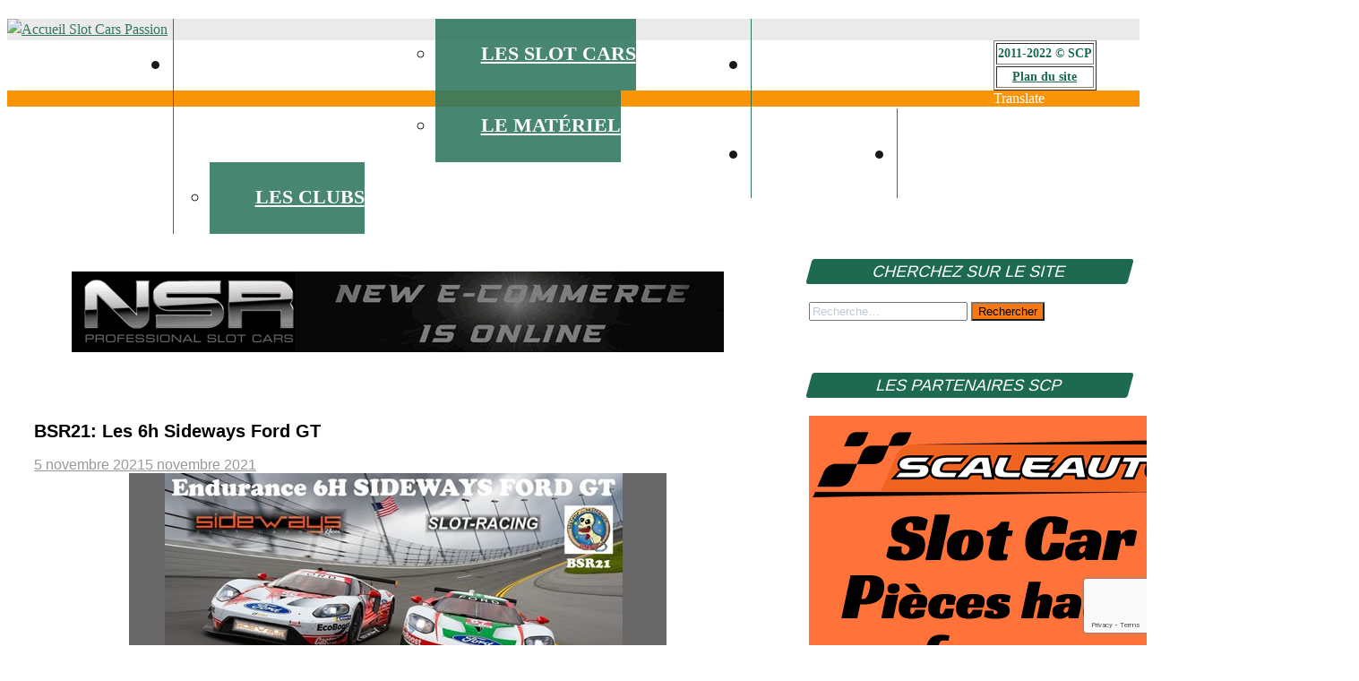

--- FILE ---
content_type: text/html; charset=UTF-8
request_url: https://www.slotcarspassion.com/bsr21-les-6h-sideways-ford-gt/
body_size: 29177
content:
<!DOCTYPE html>
<html lang="fr-FR">

<head>


<!-- Global site tag (gtag.js) - Google Analytics -->
<script async src="https://www.googletagmanager.com/gtag/js?id=UA-23645474-1"></script>
<script>
  window.dataLayer = window.dataLayer || [];
  function gtag(){dataLayer.push(arguments);}
  gtag('js', new Date());

  gtag('config', 'UA-23645474-1');
</script>


<script async src="https://pagead2.googlesyndication.com/pagead/js/adsbygoogle.js?client=ca-pub-3369018061636610"
     crossorigin="anonymous"></script>

<meta charset="UTF-8">

<meta name="viewport" content="width=device-width, initial-scale=1.0">

<link rel="profile" href="http://gmpg.org/xfn/11">

<link rel="pingback" href="https://www.slotcarspassion.com/xmlrpc.php">

<script>
window.__unic_config_v2 = {"unic_enable_iab":"no","unic_region":"eu","unic_language":"fr","unic_company":"Slot Cars Passion","unic_logo":"","unic_policy_url":"https:\/\/www.slotcarspassion\/politique-de-confidentialite\/","unic_type":"bar","unic_enable_gdpr":"yes","unic_enable_ccpa":"yes","publisherCountryCode":"DE"};
window.wp_consent_type = 'optin';
</script>
<script data-nowprocket type="text/javascript">
!function(){var i,r,o;i="__tcfapiLocator",r=[],(o=window.frames[i])||(function e(){var t=window.document,a=!!o;if(!a)if(t.body){var n=t.createElement("iframe");n.style.cssText="display:none",n.name=i,t.body.appendChild(n)}else setTimeout(e,50);return!a}(),window.__tcfapi=function(){for(var e,t=[],a=0;a<arguments.length;a++)t[a]=arguments[a];if(!t.length)return r;if("setGdprApplies"===t[0])3<t.length&&2===parseInt(t[1],10)&&"boolean"==typeof t[3]&&(e=t[3],"function"==typeof t[2]&&t[2]("set",!0));else if("ping"===t[0]){var n={gdprApplies:e,cmpLoaded:!1,cmpStatus:"stub"};"function"==typeof t[2]&&t[2](n,!0)}else r.push(t)},window.addEventListener("message",function(n){var i="string"==typeof n.data,e={};try{e=i?JSON.parse(n.data):n.data}catch(e){}var r=e.__tcfapiCall;r&&window.__tcfapi(r.command,r.version,function(e,t){var a={__tcfapiReturn:{returnValue:e,success:t,callId:r.callId}};i&&(a=JSON.stringify(a)),n.source.postMessage(a,"*")},r.parameter)},!1))}();
!function(){var i,n,s;i="__uspapiLocator",n=[],(s=window.frames[i])||(function a(){var e=window.document,n=!!s;if(!s)if(e.body){var t=e.createElement("iframe");t.style.cssText="display:none",t.name=i,e.body.appendChild(t)}else setTimeout(a,50);return!n}(),window.__uspapi=function(){for(var a=[],e=0;e<arguments.length;e++)a[e]=arguments[e];if(!a.length)return n;"ping"===a[0]?"function"==typeof a[2]&&a[2]({cmpLoaded:!1,cmpStatus:"stub"},!0):n.push(a)},window.addEventListener("message",function(t){var i="string"==typeof t.data,a={};try{a=i?JSON.parse(t.data):t.data}catch(a){}var s=a.__uspapiCall;s&&window.__uspapi(s.command,s.version,function(a,e){var n={__uspapiReturn:{returnValue:a,success:e,callId:s.callId}};i&&(n=JSON.stringify(n)),t.source.postMessage(n,"*")},s.parameter)},!1))}();
window.__gpp_addFrame=function(e){if(!window.frames[e])if(document.body){var t=document.createElement("iframe");t.style.cssText="display:none",t.name=e,document.body.appendChild(t)}else window.setTimeout(window.__gpp_addFrame,50,e)},window.__gpp_stub=function(){var e=arguments;if(__gpp.queue=__gpp.queue||[],__gpp.events=__gpp.events||[],!e.length||1==e.length&&"queue"==e[0])return __gpp.queue;if(1==e.length&&"events"==e[0])return __gpp.events;var t=e[0],p=1<e.length?e[1]:null,s=2<e.length?e[2]:null;if("ping"===t)p&&p({gppVersion:"1.1",cmpStatus:"stub",cmpDisplayStatus:"hidden",signalStatus:"not ready",supportedAPIs:["2:tcfeuv2","5:tcfcav1","6:uspv1","7:usnatv1","8:uscav1","9:usvav1","10:uscov1","11:usutv1","12:usctv1"],cmpId:0,sectionList:[],applicableSections:[-1],gppString:"",parsedSections:{}},!0);else if("addEventListener"===t){"lastId"in __gpp||(__gpp.lastId=0),__gpp.lastId++;var n=__gpp.lastId;__gpp.events.push({id:n,callback:p,parameter:s}),p({eventName:"listenerRegistered",listenerId:n,data:!0,pingData:{gppVersion:"1.1",cmpStatus:"stub",cmpDisplayStatus:"hidden",signalStatus:"not ready",supportedAPIs:["2:tcfeuv2","5:tcfcav1","6:uspv1","7:usnatv1","8:uscav1","9:usvav1","10:uscov1","11:usutv1","12:usctv1"],cmpId:0,sectionList:[],applicableSections:[-1],gppString:"",parsedSections:{}}},!0)}else if("removeEventListener"===t){for(var a=!1,i=0;i<__gpp.events.length;i++)if(__gpp.events[i].id==s){__gpp.events.splice(i,1),a=!0;break}p({eventName:"listenerRemoved",listenerId:s,data:a,pingData:{gppVersion:"1.1",cmpStatus:"stub",cmpDisplayStatus:"hidden",signalStatus:"not ready",supportedAPIs:["2:tcfeuv2","5:tcfcav1","6:uspv1","7:usnatv1","8:uscav1","9:usvav1","10:uscov1","11:usutv1","12:usctv1"],cmpId:0,sectionList:[],applicableSections:[-1],gppString:"",parsedSections:{}}},!0)}else"hasSection"===t?p(!1,!0):"getSection"===t||"getField"===t?p(null,!0):__gpp.queue.push([].slice.apply(e))},window.__gpp_msghandler=function(s){var n="string"==typeof s.data;try{var t=n?JSON.parse(s.data):s.data}catch(e){t=null}if("object"==typeof t&&null!==t&&"__gppCall"in t){var a=t.__gppCall;window.__gpp(a.command,function(e,t){var p={__gppReturn:{returnValue:e,success:t,callId:a.callId}};s.source.postMessage(n?JSON.stringify(p):p,"*")},"parameter"in a?a.parameter:null,"version"in a?a.version:"1.1")}},"__gpp"in window&&"function"==typeof window.__gpp||(window.__gpp=window.__gpp_stub,window.addEventListener("message",window.__gpp_msghandler,!1),window.__gpp_addFrame("__gppLocator"));
window.gtag||(window.dataLayer=window.dataLayer||[],window.gtag=function(){window.dataLayer.push(arguments)}),window.gtag("set","developer_id.dZTcxZD",!0),window.gtag("consent","default",{ad_storage:"denied",functionality_storage:"denied",personalization_storage:"denied",analytics_storage:"denied",ad_user_data:"denied",ad_personalization:"denied",security_storage:"granted",wait_for_update:3e3}),window.gtag("set","ads_data_redaction",!0),window.gtag("set","url_passthrough",!1);
</script>
<script data-nowprocket async data-cfasync='false' src='https://cmp.uniconsent.com/v2/85d3bd683e/cmp.js'></script>
<meta name='robots' content='index, follow, max-image-preview:large, max-snippet:-1, max-video-preview:-1' />

	<!-- This site is optimized with the Yoast SEO plugin v26.8 - https://yoast.com/product/yoast-seo-wordpress/ -->
	<title>BSR21: Les 6h Sideways Ford GT - slot cars passion</title>
	<meta name="description" content="Le BSR21 propose les 6h Sideways Ford GT, une course de slot en décembre prochain" />
	<link rel="canonical" href="https://www.slotcarspassion.com/bsr21-les-6h-sideways-ford-gt/" />
	<meta property="og:locale" content="fr_FR" />
	<meta property="og:type" content="article" />
	<meta property="og:title" content="BSR21: Les 6h Sideways Ford GT - slot cars passion" />
	<meta property="og:description" content="Le BSR21 propose les 6h Sideways Ford GT, une course de slot en décembre prochain" />
	<meta property="og:url" content="https://www.slotcarspassion.com/bsr21-les-6h-sideways-ford-gt/" />
	<meta property="og:site_name" content="slot cars passion" />
	<meta property="article:publisher" content="https://www.facebook.com/slotcarspassion/" />
	<meta property="article:published_time" content="2021-11-05T13:00:00+00:00" />
	<meta property="og:image" content="https://www.slotcarspassion.com/wp-content/uploads/2021/11/BSR21-Les-6h-Sideways-Ford-GT.jpg" />
	<meta property="og:image:width" content="800" />
	<meta property="og:image:height" content="533" />
	<meta property="og:image:type" content="image/jpeg" />
	<meta name="author" content="Slot Cars Passion" />
	<meta name="twitter:card" content="summary_large_image" />
	<meta name="twitter:label1" content="Écrit par" />
	<meta name="twitter:data1" content="Slot Cars Passion" />
	<meta name="twitter:label2" content="Durée de lecture estimée" />
	<meta name="twitter:data2" content="3 minutes" />
	<script type="application/ld+json" class="yoast-schema-graph">{"@context":"https://schema.org","@graph":[{"@type":"Article","@id":"https://www.slotcarspassion.com/bsr21-les-6h-sideways-ford-gt/#article","isPartOf":{"@id":"https://www.slotcarspassion.com/bsr21-les-6h-sideways-ford-gt/"},"author":{"name":"Slot Cars Passion","@id":"https://www.slotcarspassion.com/#/schema/person/ad83f3972dd7f06d1a201099245fdae4"},"headline":"BSR21: Les 6h Sideways Ford GT","datePublished":"2021-11-05T13:00:00+00:00","mainEntityOfPage":{"@id":"https://www.slotcarspassion.com/bsr21-les-6h-sideways-ford-gt/"},"wordCount":214,"commentCount":1,"publisher":{"@id":"https://www.slotcarspassion.com/#organization"},"image":{"@id":"https://www.slotcarspassion.com/bsr21-les-6h-sideways-ford-gt/#primaryimage"},"thumbnailUrl":"https://www.slotcarspassion.com/wp-content/uploads/2021/11/BSR21-Les-6h-Sideways-Ford-GT.jpg","keywords":["course slot racing"],"articleSection":["Actualité des Clubs"],"inLanguage":"fr-FR","potentialAction":[{"@type":"CommentAction","name":"Comment","target":["https://www.slotcarspassion.com/bsr21-les-6h-sideways-ford-gt/#respond"]}]},{"@type":"WebPage","@id":"https://www.slotcarspassion.com/bsr21-les-6h-sideways-ford-gt/","url":"https://www.slotcarspassion.com/bsr21-les-6h-sideways-ford-gt/","name":"BSR21: Les 6h Sideways Ford GT - slot cars passion","isPartOf":{"@id":"https://www.slotcarspassion.com/#website"},"primaryImageOfPage":{"@id":"https://www.slotcarspassion.com/bsr21-les-6h-sideways-ford-gt/#primaryimage"},"image":{"@id":"https://www.slotcarspassion.com/bsr21-les-6h-sideways-ford-gt/#primaryimage"},"thumbnailUrl":"https://www.slotcarspassion.com/wp-content/uploads/2021/11/BSR21-Les-6h-Sideways-Ford-GT.jpg","datePublished":"2021-11-05T13:00:00+00:00","description":"Le BSR21 propose les 6h Sideways Ford GT, une course de slot en décembre prochain","inLanguage":"fr-FR","potentialAction":[{"@type":"ReadAction","target":["https://www.slotcarspassion.com/bsr21-les-6h-sideways-ford-gt/"]}]},{"@type":"ImageObject","inLanguage":"fr-FR","@id":"https://www.slotcarspassion.com/bsr21-les-6h-sideways-ford-gt/#primaryimage","url":"https://www.slotcarspassion.com/wp-content/uploads/2021/11/BSR21-Les-6h-Sideways-Ford-GT.jpg","contentUrl":"https://www.slotcarspassion.com/wp-content/uploads/2021/11/BSR21-Les-6h-Sideways-Ford-GT.jpg","width":800,"height":533,"caption":"BSR21 Les 6h Sideways Ford GT"},{"@type":"WebSite","@id":"https://www.slotcarspassion.com/#website","url":"https://www.slotcarspassion.com/","name":"slot cars passion","description":"l&#039;actu du slot racing","publisher":{"@id":"https://www.slotcarspassion.com/#organization"},"potentialAction":[{"@type":"SearchAction","target":{"@type":"EntryPoint","urlTemplate":"https://www.slotcarspassion.com/?s={search_term_string}"},"query-input":{"@type":"PropertyValueSpecification","valueRequired":true,"valueName":"search_term_string"}}],"inLanguage":"fr-FR"},{"@type":"Organization","@id":"https://www.slotcarspassion.com/#organization","name":"Slot Cars Passion","url":"https://www.slotcarspassion.com/","logo":{"@type":"ImageObject","inLanguage":"fr-FR","@id":"https://www.slotcarspassion.com/#/schema/logo/image/","url":"https://www.slotcarspassion.com/wp-content/uploads/2019/03/logo-scp.jpg","contentUrl":"https://www.slotcarspassion.com/wp-content/uploads/2019/03/logo-scp.jpg","width":350,"height":150,"caption":"Slot Cars Passion"},"image":{"@id":"https://www.slotcarspassion.com/#/schema/logo/image/"},"sameAs":["https://www.facebook.com/slotcarspassion/","https://www.instagram.com/slot_cars_passion/"]},{"@type":"Person","@id":"https://www.slotcarspassion.com/#/schema/person/ad83f3972dd7f06d1a201099245fdae4","name":"Slot Cars Passion","image":{"@type":"ImageObject","inLanguage":"fr-FR","@id":"https://www.slotcarspassion.com/#/schema/person/image/","url":"https://secure.gravatar.com/avatar/f1058f1ad708b5f161fa5c064209e107c37d91636fe7e9aeb072eab8f94fa01c?s=96&d=blank&r=g","contentUrl":"https://secure.gravatar.com/avatar/f1058f1ad708b5f161fa5c064209e107c37d91636fe7e9aeb072eab8f94fa01c?s=96&d=blank&r=g","caption":"Slot Cars Passion"},"url":"https://www.slotcarspassion.com/author/admin/"}]}</script>
	<!-- / Yoast SEO plugin. -->


<link rel='dns-prefetch' href='//translate.google.com' />
<link rel='dns-prefetch' href='//www.googletagmanager.com' />
<link rel='dns-prefetch' href='//fonts.googleapis.com' />
<link rel='dns-prefetch' href='//pagead2.googlesyndication.com' />
<link rel="alternate" type="application/rss+xml" title="slot cars passion &raquo; Flux" href="https://www.slotcarspassion.com/feed/" />
<link rel="alternate" type="application/rss+xml" title="slot cars passion &raquo; Flux des commentaires" href="https://www.slotcarspassion.com/comments/feed/" />
<script type="text/javascript" id="wpp-js" src="https://www.slotcarspassion.com/wp-content/plugins/wordpress-popular-posts/assets/js/wpp.min.js?ver=7.3.6" data-sampling="0" data-sampling-rate="100" data-api-url="https://www.slotcarspassion.com/wp-json/wordpress-popular-posts" data-post-id="39800" data-token="6419439c08" data-lang="0" data-debug="0"></script>
<link rel="alternate" type="application/rss+xml" title="slot cars passion &raquo; BSR21: Les 6h Sideways Ford GT Flux des commentaires" href="https://www.slotcarspassion.com/bsr21-les-6h-sideways-ford-gt/feed/" />
<link rel="alternate" title="oEmbed (JSON)" type="application/json+oembed" href="https://www.slotcarspassion.com/wp-json/oembed/1.0/embed?url=https%3A%2F%2Fwww.slotcarspassion.com%2Fbsr21-les-6h-sideways-ford-gt%2F" />
<link rel="alternate" title="oEmbed (XML)" type="text/xml+oembed" href="https://www.slotcarspassion.com/wp-json/oembed/1.0/embed?url=https%3A%2F%2Fwww.slotcarspassion.com%2Fbsr21-les-6h-sideways-ford-gt%2F&#038;format=xml" />
<!-- www.slotcarspassion.com is managing ads with Advanced Ads 2.0.16 – https://wpadvancedads.com/ --><script id="letra-ready">
			window.advanced_ads_ready=function(e,a){a=a||"complete";var d=function(e){return"interactive"===a?"loading"!==e:"complete"===e};d(document.readyState)?e():document.addEventListener("readystatechange",(function(a){d(a.target.readyState)&&e()}),{once:"interactive"===a})},window.advanced_ads_ready_queue=window.advanced_ads_ready_queue||[];		</script>
		<style id='wp-img-auto-sizes-contain-inline-css' type='text/css'>
img:is([sizes=auto i],[sizes^="auto," i]){contain-intrinsic-size:3000px 1500px}
/*# sourceURL=wp-img-auto-sizes-contain-inline-css */
</style>
<style id='wp-emoji-styles-inline-css' type='text/css'>

	img.wp-smiley, img.emoji {
		display: inline !important;
		border: none !important;
		box-shadow: none !important;
		height: 1em !important;
		width: 1em !important;
		margin: 0 0.07em !important;
		vertical-align: -0.1em !important;
		background: none !important;
		padding: 0 !important;
	}
/*# sourceURL=wp-emoji-styles-inline-css */
</style>
<style id='wp-block-library-inline-css' type='text/css'>
:root{--wp-block-synced-color:#7a00df;--wp-block-synced-color--rgb:122,0,223;--wp-bound-block-color:var(--wp-block-synced-color);--wp-editor-canvas-background:#ddd;--wp-admin-theme-color:#007cba;--wp-admin-theme-color--rgb:0,124,186;--wp-admin-theme-color-darker-10:#006ba1;--wp-admin-theme-color-darker-10--rgb:0,107,160.5;--wp-admin-theme-color-darker-20:#005a87;--wp-admin-theme-color-darker-20--rgb:0,90,135;--wp-admin-border-width-focus:2px}@media (min-resolution:192dpi){:root{--wp-admin-border-width-focus:1.5px}}.wp-element-button{cursor:pointer}:root .has-very-light-gray-background-color{background-color:#eee}:root .has-very-dark-gray-background-color{background-color:#313131}:root .has-very-light-gray-color{color:#eee}:root .has-very-dark-gray-color{color:#313131}:root .has-vivid-green-cyan-to-vivid-cyan-blue-gradient-background{background:linear-gradient(135deg,#00d084,#0693e3)}:root .has-purple-crush-gradient-background{background:linear-gradient(135deg,#34e2e4,#4721fb 50%,#ab1dfe)}:root .has-hazy-dawn-gradient-background{background:linear-gradient(135deg,#faaca8,#dad0ec)}:root .has-subdued-olive-gradient-background{background:linear-gradient(135deg,#fafae1,#67a671)}:root .has-atomic-cream-gradient-background{background:linear-gradient(135deg,#fdd79a,#004a59)}:root .has-nightshade-gradient-background{background:linear-gradient(135deg,#330968,#31cdcf)}:root .has-midnight-gradient-background{background:linear-gradient(135deg,#020381,#2874fc)}:root{--wp--preset--font-size--normal:16px;--wp--preset--font-size--huge:42px}.has-regular-font-size{font-size:1em}.has-larger-font-size{font-size:2.625em}.has-normal-font-size{font-size:var(--wp--preset--font-size--normal)}.has-huge-font-size{font-size:var(--wp--preset--font-size--huge)}.has-text-align-center{text-align:center}.has-text-align-left{text-align:left}.has-text-align-right{text-align:right}.has-fit-text{white-space:nowrap!important}#end-resizable-editor-section{display:none}.aligncenter{clear:both}.items-justified-left{justify-content:flex-start}.items-justified-center{justify-content:center}.items-justified-right{justify-content:flex-end}.items-justified-space-between{justify-content:space-between}.screen-reader-text{border:0;clip-path:inset(50%);height:1px;margin:-1px;overflow:hidden;padding:0;position:absolute;width:1px;word-wrap:normal!important}.screen-reader-text:focus{background-color:#ddd;clip-path:none;color:#444;display:block;font-size:1em;height:auto;left:5px;line-height:normal;padding:15px 23px 14px;text-decoration:none;top:5px;width:auto;z-index:100000}html :where(.has-border-color){border-style:solid}html :where([style*=border-top-color]){border-top-style:solid}html :where([style*=border-right-color]){border-right-style:solid}html :where([style*=border-bottom-color]){border-bottom-style:solid}html :where([style*=border-left-color]){border-left-style:solid}html :where([style*=border-width]){border-style:solid}html :where([style*=border-top-width]){border-top-style:solid}html :where([style*=border-right-width]){border-right-style:solid}html :where([style*=border-bottom-width]){border-bottom-style:solid}html :where([style*=border-left-width]){border-left-style:solid}html :where(img[class*=wp-image-]){height:auto;max-width:100%}:where(figure){margin:0 0 1em}html :where(.is-position-sticky){--wp-admin--admin-bar--position-offset:var(--wp-admin--admin-bar--height,0px)}@media screen and (max-width:600px){html :where(.is-position-sticky){--wp-admin--admin-bar--position-offset:0px}}

/*# sourceURL=wp-block-library-inline-css */
</style><style id='wp-block-gallery-inline-css' type='text/css'>
.blocks-gallery-grid:not(.has-nested-images),.wp-block-gallery:not(.has-nested-images){display:flex;flex-wrap:wrap;list-style-type:none;margin:0;padding:0}.blocks-gallery-grid:not(.has-nested-images) .blocks-gallery-image,.blocks-gallery-grid:not(.has-nested-images) .blocks-gallery-item,.wp-block-gallery:not(.has-nested-images) .blocks-gallery-image,.wp-block-gallery:not(.has-nested-images) .blocks-gallery-item{display:flex;flex-direction:column;flex-grow:1;justify-content:center;margin:0 1em 1em 0;position:relative;width:calc(50% - 1em)}.blocks-gallery-grid:not(.has-nested-images) .blocks-gallery-image:nth-of-type(2n),.blocks-gallery-grid:not(.has-nested-images) .blocks-gallery-item:nth-of-type(2n),.wp-block-gallery:not(.has-nested-images) .blocks-gallery-image:nth-of-type(2n),.wp-block-gallery:not(.has-nested-images) .blocks-gallery-item:nth-of-type(2n){margin-right:0}.blocks-gallery-grid:not(.has-nested-images) .blocks-gallery-image figure,.blocks-gallery-grid:not(.has-nested-images) .blocks-gallery-item figure,.wp-block-gallery:not(.has-nested-images) .blocks-gallery-image figure,.wp-block-gallery:not(.has-nested-images) .blocks-gallery-item figure{align-items:flex-end;display:flex;height:100%;justify-content:flex-start;margin:0}.blocks-gallery-grid:not(.has-nested-images) .blocks-gallery-image img,.blocks-gallery-grid:not(.has-nested-images) .blocks-gallery-item img,.wp-block-gallery:not(.has-nested-images) .blocks-gallery-image img,.wp-block-gallery:not(.has-nested-images) .blocks-gallery-item img{display:block;height:auto;max-width:100%;width:auto}.blocks-gallery-grid:not(.has-nested-images) .blocks-gallery-image figcaption,.blocks-gallery-grid:not(.has-nested-images) .blocks-gallery-item figcaption,.wp-block-gallery:not(.has-nested-images) .blocks-gallery-image figcaption,.wp-block-gallery:not(.has-nested-images) .blocks-gallery-item figcaption{background:linear-gradient(0deg,#000000b3,#0000004d 70%,#0000);bottom:0;box-sizing:border-box;color:#fff;font-size:.8em;margin:0;max-height:100%;overflow:auto;padding:3em .77em .7em;position:absolute;text-align:center;width:100%;z-index:2}.blocks-gallery-grid:not(.has-nested-images) .blocks-gallery-image figcaption img,.blocks-gallery-grid:not(.has-nested-images) .blocks-gallery-item figcaption img,.wp-block-gallery:not(.has-nested-images) .blocks-gallery-image figcaption img,.wp-block-gallery:not(.has-nested-images) .blocks-gallery-item figcaption img{display:inline}.blocks-gallery-grid:not(.has-nested-images) figcaption,.wp-block-gallery:not(.has-nested-images) figcaption{flex-grow:1}.blocks-gallery-grid:not(.has-nested-images).is-cropped .blocks-gallery-image a,.blocks-gallery-grid:not(.has-nested-images).is-cropped .blocks-gallery-image img,.blocks-gallery-grid:not(.has-nested-images).is-cropped .blocks-gallery-item a,.blocks-gallery-grid:not(.has-nested-images).is-cropped .blocks-gallery-item img,.wp-block-gallery:not(.has-nested-images).is-cropped .blocks-gallery-image a,.wp-block-gallery:not(.has-nested-images).is-cropped .blocks-gallery-image img,.wp-block-gallery:not(.has-nested-images).is-cropped .blocks-gallery-item a,.wp-block-gallery:not(.has-nested-images).is-cropped .blocks-gallery-item img{flex:1;height:100%;object-fit:cover;width:100%}.blocks-gallery-grid:not(.has-nested-images).columns-1 .blocks-gallery-image,.blocks-gallery-grid:not(.has-nested-images).columns-1 .blocks-gallery-item,.wp-block-gallery:not(.has-nested-images).columns-1 .blocks-gallery-image,.wp-block-gallery:not(.has-nested-images).columns-1 .blocks-gallery-item{margin-right:0;width:100%}@media (min-width:600px){.blocks-gallery-grid:not(.has-nested-images).columns-3 .blocks-gallery-image,.blocks-gallery-grid:not(.has-nested-images).columns-3 .blocks-gallery-item,.wp-block-gallery:not(.has-nested-images).columns-3 .blocks-gallery-image,.wp-block-gallery:not(.has-nested-images).columns-3 .blocks-gallery-item{margin-right:1em;width:calc(33.33333% - .66667em)}.blocks-gallery-grid:not(.has-nested-images).columns-4 .blocks-gallery-image,.blocks-gallery-grid:not(.has-nested-images).columns-4 .blocks-gallery-item,.wp-block-gallery:not(.has-nested-images).columns-4 .blocks-gallery-image,.wp-block-gallery:not(.has-nested-images).columns-4 .blocks-gallery-item{margin-right:1em;width:calc(25% - .75em)}.blocks-gallery-grid:not(.has-nested-images).columns-5 .blocks-gallery-image,.blocks-gallery-grid:not(.has-nested-images).columns-5 .blocks-gallery-item,.wp-block-gallery:not(.has-nested-images).columns-5 .blocks-gallery-image,.wp-block-gallery:not(.has-nested-images).columns-5 .blocks-gallery-item{margin-right:1em;width:calc(20% - .8em)}.blocks-gallery-grid:not(.has-nested-images).columns-6 .blocks-gallery-image,.blocks-gallery-grid:not(.has-nested-images).columns-6 .blocks-gallery-item,.wp-block-gallery:not(.has-nested-images).columns-6 .blocks-gallery-image,.wp-block-gallery:not(.has-nested-images).columns-6 .blocks-gallery-item{margin-right:1em;width:calc(16.66667% - .83333em)}.blocks-gallery-grid:not(.has-nested-images).columns-7 .blocks-gallery-image,.blocks-gallery-grid:not(.has-nested-images).columns-7 .blocks-gallery-item,.wp-block-gallery:not(.has-nested-images).columns-7 .blocks-gallery-image,.wp-block-gallery:not(.has-nested-images).columns-7 .blocks-gallery-item{margin-right:1em;width:calc(14.28571% - .85714em)}.blocks-gallery-grid:not(.has-nested-images).columns-8 .blocks-gallery-image,.blocks-gallery-grid:not(.has-nested-images).columns-8 .blocks-gallery-item,.wp-block-gallery:not(.has-nested-images).columns-8 .blocks-gallery-image,.wp-block-gallery:not(.has-nested-images).columns-8 .blocks-gallery-item{margin-right:1em;width:calc(12.5% - .875em)}.blocks-gallery-grid:not(.has-nested-images).columns-1 .blocks-gallery-image:nth-of-type(1n),.blocks-gallery-grid:not(.has-nested-images).columns-1 .blocks-gallery-item:nth-of-type(1n),.blocks-gallery-grid:not(.has-nested-images).columns-2 .blocks-gallery-image:nth-of-type(2n),.blocks-gallery-grid:not(.has-nested-images).columns-2 .blocks-gallery-item:nth-of-type(2n),.blocks-gallery-grid:not(.has-nested-images).columns-3 .blocks-gallery-image:nth-of-type(3n),.blocks-gallery-grid:not(.has-nested-images).columns-3 .blocks-gallery-item:nth-of-type(3n),.blocks-gallery-grid:not(.has-nested-images).columns-4 .blocks-gallery-image:nth-of-type(4n),.blocks-gallery-grid:not(.has-nested-images).columns-4 .blocks-gallery-item:nth-of-type(4n),.blocks-gallery-grid:not(.has-nested-images).columns-5 .blocks-gallery-image:nth-of-type(5n),.blocks-gallery-grid:not(.has-nested-images).columns-5 .blocks-gallery-item:nth-of-type(5n),.blocks-gallery-grid:not(.has-nested-images).columns-6 .blocks-gallery-image:nth-of-type(6n),.blocks-gallery-grid:not(.has-nested-images).columns-6 .blocks-gallery-item:nth-of-type(6n),.blocks-gallery-grid:not(.has-nested-images).columns-7 .blocks-gallery-image:nth-of-type(7n),.blocks-gallery-grid:not(.has-nested-images).columns-7 .blocks-gallery-item:nth-of-type(7n),.blocks-gallery-grid:not(.has-nested-images).columns-8 .blocks-gallery-image:nth-of-type(8n),.blocks-gallery-grid:not(.has-nested-images).columns-8 .blocks-gallery-item:nth-of-type(8n),.wp-block-gallery:not(.has-nested-images).columns-1 .blocks-gallery-image:nth-of-type(1n),.wp-block-gallery:not(.has-nested-images).columns-1 .blocks-gallery-item:nth-of-type(1n),.wp-block-gallery:not(.has-nested-images).columns-2 .blocks-gallery-image:nth-of-type(2n),.wp-block-gallery:not(.has-nested-images).columns-2 .blocks-gallery-item:nth-of-type(2n),.wp-block-gallery:not(.has-nested-images).columns-3 .blocks-gallery-image:nth-of-type(3n),.wp-block-gallery:not(.has-nested-images).columns-3 .blocks-gallery-item:nth-of-type(3n),.wp-block-gallery:not(.has-nested-images).columns-4 .blocks-gallery-image:nth-of-type(4n),.wp-block-gallery:not(.has-nested-images).columns-4 .blocks-gallery-item:nth-of-type(4n),.wp-block-gallery:not(.has-nested-images).columns-5 .blocks-gallery-image:nth-of-type(5n),.wp-block-gallery:not(.has-nested-images).columns-5 .blocks-gallery-item:nth-of-type(5n),.wp-block-gallery:not(.has-nested-images).columns-6 .blocks-gallery-image:nth-of-type(6n),.wp-block-gallery:not(.has-nested-images).columns-6 .blocks-gallery-item:nth-of-type(6n),.wp-block-gallery:not(.has-nested-images).columns-7 .blocks-gallery-image:nth-of-type(7n),.wp-block-gallery:not(.has-nested-images).columns-7 .blocks-gallery-item:nth-of-type(7n),.wp-block-gallery:not(.has-nested-images).columns-8 .blocks-gallery-image:nth-of-type(8n),.wp-block-gallery:not(.has-nested-images).columns-8 .blocks-gallery-item:nth-of-type(8n){margin-right:0}}.blocks-gallery-grid:not(.has-nested-images) .blocks-gallery-image:last-child,.blocks-gallery-grid:not(.has-nested-images) .blocks-gallery-item:last-child,.wp-block-gallery:not(.has-nested-images) .blocks-gallery-image:last-child,.wp-block-gallery:not(.has-nested-images) .blocks-gallery-item:last-child{margin-right:0}.blocks-gallery-grid:not(.has-nested-images).alignleft,.blocks-gallery-grid:not(.has-nested-images).alignright,.wp-block-gallery:not(.has-nested-images).alignleft,.wp-block-gallery:not(.has-nested-images).alignright{max-width:420px;width:100%}.blocks-gallery-grid:not(.has-nested-images).aligncenter .blocks-gallery-item figure,.wp-block-gallery:not(.has-nested-images).aligncenter .blocks-gallery-item figure{justify-content:center}.wp-block-gallery:not(.is-cropped) .blocks-gallery-item{align-self:flex-start}figure.wp-block-gallery.has-nested-images{align-items:normal}.wp-block-gallery.has-nested-images figure.wp-block-image:not(#individual-image){margin:0;width:calc(50% - var(--wp--style--unstable-gallery-gap, 16px)/2)}.wp-block-gallery.has-nested-images figure.wp-block-image{box-sizing:border-box;display:flex;flex-direction:column;flex-grow:1;justify-content:center;max-width:100%;position:relative}.wp-block-gallery.has-nested-images figure.wp-block-image>a,.wp-block-gallery.has-nested-images figure.wp-block-image>div{flex-direction:column;flex-grow:1;margin:0}.wp-block-gallery.has-nested-images figure.wp-block-image img{display:block;height:auto;max-width:100%!important;width:auto}.wp-block-gallery.has-nested-images figure.wp-block-image figcaption,.wp-block-gallery.has-nested-images figure.wp-block-image:has(figcaption):before{bottom:0;left:0;max-height:100%;position:absolute;right:0}.wp-block-gallery.has-nested-images figure.wp-block-image:has(figcaption):before{backdrop-filter:blur(3px);content:"";height:100%;-webkit-mask-image:linear-gradient(0deg,#000 20%,#0000);mask-image:linear-gradient(0deg,#000 20%,#0000);max-height:40%;pointer-events:none}.wp-block-gallery.has-nested-images figure.wp-block-image figcaption{box-sizing:border-box;color:#fff;font-size:13px;margin:0;overflow:auto;padding:1em;text-align:center;text-shadow:0 0 1.5px #000}.wp-block-gallery.has-nested-images figure.wp-block-image figcaption::-webkit-scrollbar{height:12px;width:12px}.wp-block-gallery.has-nested-images figure.wp-block-image figcaption::-webkit-scrollbar-track{background-color:initial}.wp-block-gallery.has-nested-images figure.wp-block-image figcaption::-webkit-scrollbar-thumb{background-clip:padding-box;background-color:initial;border:3px solid #0000;border-radius:8px}.wp-block-gallery.has-nested-images figure.wp-block-image figcaption:focus-within::-webkit-scrollbar-thumb,.wp-block-gallery.has-nested-images figure.wp-block-image figcaption:focus::-webkit-scrollbar-thumb,.wp-block-gallery.has-nested-images figure.wp-block-image figcaption:hover::-webkit-scrollbar-thumb{background-color:#fffc}.wp-block-gallery.has-nested-images figure.wp-block-image figcaption{scrollbar-color:#0000 #0000;scrollbar-gutter:stable both-edges;scrollbar-width:thin}.wp-block-gallery.has-nested-images figure.wp-block-image figcaption:focus,.wp-block-gallery.has-nested-images figure.wp-block-image figcaption:focus-within,.wp-block-gallery.has-nested-images figure.wp-block-image figcaption:hover{scrollbar-color:#fffc #0000}.wp-block-gallery.has-nested-images figure.wp-block-image figcaption{will-change:transform}@media (hover:none){.wp-block-gallery.has-nested-images figure.wp-block-image figcaption{scrollbar-color:#fffc #0000}}.wp-block-gallery.has-nested-images figure.wp-block-image figcaption{background:linear-gradient(0deg,#0006,#0000)}.wp-block-gallery.has-nested-images figure.wp-block-image figcaption img{display:inline}.wp-block-gallery.has-nested-images figure.wp-block-image figcaption a{color:inherit}.wp-block-gallery.has-nested-images figure.wp-block-image.has-custom-border img{box-sizing:border-box}.wp-block-gallery.has-nested-images figure.wp-block-image.has-custom-border>a,.wp-block-gallery.has-nested-images figure.wp-block-image.has-custom-border>div,.wp-block-gallery.has-nested-images figure.wp-block-image.is-style-rounded>a,.wp-block-gallery.has-nested-images figure.wp-block-image.is-style-rounded>div{flex:1 1 auto}.wp-block-gallery.has-nested-images figure.wp-block-image.has-custom-border figcaption,.wp-block-gallery.has-nested-images figure.wp-block-image.is-style-rounded figcaption{background:none;color:inherit;flex:initial;margin:0;padding:10px 10px 9px;position:relative;text-shadow:none}.wp-block-gallery.has-nested-images figure.wp-block-image.has-custom-border:before,.wp-block-gallery.has-nested-images figure.wp-block-image.is-style-rounded:before{content:none}.wp-block-gallery.has-nested-images figcaption{flex-basis:100%;flex-grow:1;text-align:center}.wp-block-gallery.has-nested-images:not(.is-cropped) figure.wp-block-image:not(#individual-image){margin-bottom:auto;margin-top:0}.wp-block-gallery.has-nested-images.is-cropped figure.wp-block-image:not(#individual-image){align-self:inherit}.wp-block-gallery.has-nested-images.is-cropped figure.wp-block-image:not(#individual-image)>a,.wp-block-gallery.has-nested-images.is-cropped figure.wp-block-image:not(#individual-image)>div:not(.components-drop-zone){display:flex}.wp-block-gallery.has-nested-images.is-cropped figure.wp-block-image:not(#individual-image) a,.wp-block-gallery.has-nested-images.is-cropped figure.wp-block-image:not(#individual-image) img{flex:1 0 0%;height:100%;object-fit:cover;width:100%}.wp-block-gallery.has-nested-images.columns-1 figure.wp-block-image:not(#individual-image){width:100%}@media (min-width:600px){.wp-block-gallery.has-nested-images.columns-3 figure.wp-block-image:not(#individual-image){width:calc(33.33333% - var(--wp--style--unstable-gallery-gap, 16px)*.66667)}.wp-block-gallery.has-nested-images.columns-4 figure.wp-block-image:not(#individual-image){width:calc(25% - var(--wp--style--unstable-gallery-gap, 16px)*.75)}.wp-block-gallery.has-nested-images.columns-5 figure.wp-block-image:not(#individual-image){width:calc(20% - var(--wp--style--unstable-gallery-gap, 16px)*.8)}.wp-block-gallery.has-nested-images.columns-6 figure.wp-block-image:not(#individual-image){width:calc(16.66667% - var(--wp--style--unstable-gallery-gap, 16px)*.83333)}.wp-block-gallery.has-nested-images.columns-7 figure.wp-block-image:not(#individual-image){width:calc(14.28571% - var(--wp--style--unstable-gallery-gap, 16px)*.85714)}.wp-block-gallery.has-nested-images.columns-8 figure.wp-block-image:not(#individual-image){width:calc(12.5% - var(--wp--style--unstable-gallery-gap, 16px)*.875)}.wp-block-gallery.has-nested-images.columns-default figure.wp-block-image:not(#individual-image){width:calc(33.33% - var(--wp--style--unstable-gallery-gap, 16px)*.66667)}.wp-block-gallery.has-nested-images.columns-default figure.wp-block-image:not(#individual-image):first-child:nth-last-child(2),.wp-block-gallery.has-nested-images.columns-default figure.wp-block-image:not(#individual-image):first-child:nth-last-child(2)~figure.wp-block-image:not(#individual-image){width:calc(50% - var(--wp--style--unstable-gallery-gap, 16px)*.5)}.wp-block-gallery.has-nested-images.columns-default figure.wp-block-image:not(#individual-image):first-child:last-child{width:100%}}.wp-block-gallery.has-nested-images.alignleft,.wp-block-gallery.has-nested-images.alignright{max-width:420px;width:100%}.wp-block-gallery.has-nested-images.aligncenter{justify-content:center}
/*# sourceURL=https://www.slotcarspassion.com/wp-includes/blocks/gallery/style.min.css */
</style>
<style id='wp-block-image-inline-css' type='text/css'>
.wp-block-image>a,.wp-block-image>figure>a{display:inline-block}.wp-block-image img{box-sizing:border-box;height:auto;max-width:100%;vertical-align:bottom}@media not (prefers-reduced-motion){.wp-block-image img.hide{visibility:hidden}.wp-block-image img.show{animation:show-content-image .4s}}.wp-block-image[style*=border-radius] img,.wp-block-image[style*=border-radius]>a{border-radius:inherit}.wp-block-image.has-custom-border img{box-sizing:border-box}.wp-block-image.aligncenter{text-align:center}.wp-block-image.alignfull>a,.wp-block-image.alignwide>a{width:100%}.wp-block-image.alignfull img,.wp-block-image.alignwide img{height:auto;width:100%}.wp-block-image .aligncenter,.wp-block-image .alignleft,.wp-block-image .alignright,.wp-block-image.aligncenter,.wp-block-image.alignleft,.wp-block-image.alignright{display:table}.wp-block-image .aligncenter>figcaption,.wp-block-image .alignleft>figcaption,.wp-block-image .alignright>figcaption,.wp-block-image.aligncenter>figcaption,.wp-block-image.alignleft>figcaption,.wp-block-image.alignright>figcaption{caption-side:bottom;display:table-caption}.wp-block-image .alignleft{float:left;margin:.5em 1em .5em 0}.wp-block-image .alignright{float:right;margin:.5em 0 .5em 1em}.wp-block-image .aligncenter{margin-left:auto;margin-right:auto}.wp-block-image :where(figcaption){margin-bottom:1em;margin-top:.5em}.wp-block-image.is-style-circle-mask img{border-radius:9999px}@supports ((-webkit-mask-image:none) or (mask-image:none)) or (-webkit-mask-image:none){.wp-block-image.is-style-circle-mask img{border-radius:0;-webkit-mask-image:url('data:image/svg+xml;utf8,<svg viewBox="0 0 100 100" xmlns="http://www.w3.org/2000/svg"><circle cx="50" cy="50" r="50"/></svg>');mask-image:url('data:image/svg+xml;utf8,<svg viewBox="0 0 100 100" xmlns="http://www.w3.org/2000/svg"><circle cx="50" cy="50" r="50"/></svg>');mask-mode:alpha;-webkit-mask-position:center;mask-position:center;-webkit-mask-repeat:no-repeat;mask-repeat:no-repeat;-webkit-mask-size:contain;mask-size:contain}}:root :where(.wp-block-image.is-style-rounded img,.wp-block-image .is-style-rounded img){border-radius:9999px}.wp-block-image figure{margin:0}.wp-lightbox-container{display:flex;flex-direction:column;position:relative}.wp-lightbox-container img{cursor:zoom-in}.wp-lightbox-container img:hover+button{opacity:1}.wp-lightbox-container button{align-items:center;backdrop-filter:blur(16px) saturate(180%);background-color:#5a5a5a40;border:none;border-radius:4px;cursor:zoom-in;display:flex;height:20px;justify-content:center;opacity:0;padding:0;position:absolute;right:16px;text-align:center;top:16px;width:20px;z-index:100}@media not (prefers-reduced-motion){.wp-lightbox-container button{transition:opacity .2s ease}}.wp-lightbox-container button:focus-visible{outline:3px auto #5a5a5a40;outline:3px auto -webkit-focus-ring-color;outline-offset:3px}.wp-lightbox-container button:hover{cursor:pointer;opacity:1}.wp-lightbox-container button:focus{opacity:1}.wp-lightbox-container button:focus,.wp-lightbox-container button:hover,.wp-lightbox-container button:not(:hover):not(:active):not(.has-background){background-color:#5a5a5a40;border:none}.wp-lightbox-overlay{box-sizing:border-box;cursor:zoom-out;height:100vh;left:0;overflow:hidden;position:fixed;top:0;visibility:hidden;width:100%;z-index:100000}.wp-lightbox-overlay .close-button{align-items:center;cursor:pointer;display:flex;justify-content:center;min-height:40px;min-width:40px;padding:0;position:absolute;right:calc(env(safe-area-inset-right) + 16px);top:calc(env(safe-area-inset-top) + 16px);z-index:5000000}.wp-lightbox-overlay .close-button:focus,.wp-lightbox-overlay .close-button:hover,.wp-lightbox-overlay .close-button:not(:hover):not(:active):not(.has-background){background:none;border:none}.wp-lightbox-overlay .lightbox-image-container{height:var(--wp--lightbox-container-height);left:50%;overflow:hidden;position:absolute;top:50%;transform:translate(-50%,-50%);transform-origin:top left;width:var(--wp--lightbox-container-width);z-index:9999999999}.wp-lightbox-overlay .wp-block-image{align-items:center;box-sizing:border-box;display:flex;height:100%;justify-content:center;margin:0;position:relative;transform-origin:0 0;width:100%;z-index:3000000}.wp-lightbox-overlay .wp-block-image img{height:var(--wp--lightbox-image-height);min-height:var(--wp--lightbox-image-height);min-width:var(--wp--lightbox-image-width);width:var(--wp--lightbox-image-width)}.wp-lightbox-overlay .wp-block-image figcaption{display:none}.wp-lightbox-overlay button{background:none;border:none}.wp-lightbox-overlay .scrim{background-color:#fff;height:100%;opacity:.9;position:absolute;width:100%;z-index:2000000}.wp-lightbox-overlay.active{visibility:visible}@media not (prefers-reduced-motion){.wp-lightbox-overlay.active{animation:turn-on-visibility .25s both}.wp-lightbox-overlay.active img{animation:turn-on-visibility .35s both}.wp-lightbox-overlay.show-closing-animation:not(.active){animation:turn-off-visibility .35s both}.wp-lightbox-overlay.show-closing-animation:not(.active) img{animation:turn-off-visibility .25s both}.wp-lightbox-overlay.zoom.active{animation:none;opacity:1;visibility:visible}.wp-lightbox-overlay.zoom.active .lightbox-image-container{animation:lightbox-zoom-in .4s}.wp-lightbox-overlay.zoom.active .lightbox-image-container img{animation:none}.wp-lightbox-overlay.zoom.active .scrim{animation:turn-on-visibility .4s forwards}.wp-lightbox-overlay.zoom.show-closing-animation:not(.active){animation:none}.wp-lightbox-overlay.zoom.show-closing-animation:not(.active) .lightbox-image-container{animation:lightbox-zoom-out .4s}.wp-lightbox-overlay.zoom.show-closing-animation:not(.active) .lightbox-image-container img{animation:none}.wp-lightbox-overlay.zoom.show-closing-animation:not(.active) .scrim{animation:turn-off-visibility .4s forwards}}@keyframes show-content-image{0%{visibility:hidden}99%{visibility:hidden}to{visibility:visible}}@keyframes turn-on-visibility{0%{opacity:0}to{opacity:1}}@keyframes turn-off-visibility{0%{opacity:1;visibility:visible}99%{opacity:0;visibility:visible}to{opacity:0;visibility:hidden}}@keyframes lightbox-zoom-in{0%{transform:translate(calc((-100vw + var(--wp--lightbox-scrollbar-width))/2 + var(--wp--lightbox-initial-left-position)),calc(-50vh + var(--wp--lightbox-initial-top-position))) scale(var(--wp--lightbox-scale))}to{transform:translate(-50%,-50%) scale(1)}}@keyframes lightbox-zoom-out{0%{transform:translate(-50%,-50%) scale(1);visibility:visible}99%{visibility:visible}to{transform:translate(calc((-100vw + var(--wp--lightbox-scrollbar-width))/2 + var(--wp--lightbox-initial-left-position)),calc(-50vh + var(--wp--lightbox-initial-top-position))) scale(var(--wp--lightbox-scale));visibility:hidden}}
/*# sourceURL=https://www.slotcarspassion.com/wp-includes/blocks/image/style.min.css */
</style>
<style id='wp-block-paragraph-inline-css' type='text/css'>
.is-small-text{font-size:.875em}.is-regular-text{font-size:1em}.is-large-text{font-size:2.25em}.is-larger-text{font-size:3em}.has-drop-cap:not(:focus):first-letter{float:left;font-size:8.4em;font-style:normal;font-weight:100;line-height:.68;margin:.05em .1em 0 0;text-transform:uppercase}body.rtl .has-drop-cap:not(:focus):first-letter{float:none;margin-left:.1em}p.has-drop-cap.has-background{overflow:hidden}:root :where(p.has-background){padding:1.25em 2.375em}:where(p.has-text-color:not(.has-link-color)) a{color:inherit}p.has-text-align-left[style*="writing-mode:vertical-lr"],p.has-text-align-right[style*="writing-mode:vertical-rl"]{rotate:180deg}
/*# sourceURL=https://www.slotcarspassion.com/wp-includes/blocks/paragraph/style.min.css */
</style>
<style id='global-styles-inline-css' type='text/css'>
:root{--wp--preset--aspect-ratio--square: 1;--wp--preset--aspect-ratio--4-3: 4/3;--wp--preset--aspect-ratio--3-4: 3/4;--wp--preset--aspect-ratio--3-2: 3/2;--wp--preset--aspect-ratio--2-3: 2/3;--wp--preset--aspect-ratio--16-9: 16/9;--wp--preset--aspect-ratio--9-16: 9/16;--wp--preset--color--black: #000000;--wp--preset--color--cyan-bluish-gray: #abb8c3;--wp--preset--color--white: #ffffff;--wp--preset--color--pale-pink: #f78da7;--wp--preset--color--vivid-red: #cf2e2e;--wp--preset--color--luminous-vivid-orange: #ff6900;--wp--preset--color--luminous-vivid-amber: #fcb900;--wp--preset--color--light-green-cyan: #7bdcb5;--wp--preset--color--vivid-green-cyan: #00d084;--wp--preset--color--pale-cyan-blue: #8ed1fc;--wp--preset--color--vivid-cyan-blue: #0693e3;--wp--preset--color--vivid-purple: #9b51e0;--wp--preset--gradient--vivid-cyan-blue-to-vivid-purple: linear-gradient(135deg,rgb(6,147,227) 0%,rgb(155,81,224) 100%);--wp--preset--gradient--light-green-cyan-to-vivid-green-cyan: linear-gradient(135deg,rgb(122,220,180) 0%,rgb(0,208,130) 100%);--wp--preset--gradient--luminous-vivid-amber-to-luminous-vivid-orange: linear-gradient(135deg,rgb(252,185,0) 0%,rgb(255,105,0) 100%);--wp--preset--gradient--luminous-vivid-orange-to-vivid-red: linear-gradient(135deg,rgb(255,105,0) 0%,rgb(207,46,46) 100%);--wp--preset--gradient--very-light-gray-to-cyan-bluish-gray: linear-gradient(135deg,rgb(238,238,238) 0%,rgb(169,184,195) 100%);--wp--preset--gradient--cool-to-warm-spectrum: linear-gradient(135deg,rgb(74,234,220) 0%,rgb(151,120,209) 20%,rgb(207,42,186) 40%,rgb(238,44,130) 60%,rgb(251,105,98) 80%,rgb(254,248,76) 100%);--wp--preset--gradient--blush-light-purple: linear-gradient(135deg,rgb(255,206,236) 0%,rgb(152,150,240) 100%);--wp--preset--gradient--blush-bordeaux: linear-gradient(135deg,rgb(254,205,165) 0%,rgb(254,45,45) 50%,rgb(107,0,62) 100%);--wp--preset--gradient--luminous-dusk: linear-gradient(135deg,rgb(255,203,112) 0%,rgb(199,81,192) 50%,rgb(65,88,208) 100%);--wp--preset--gradient--pale-ocean: linear-gradient(135deg,rgb(255,245,203) 0%,rgb(182,227,212) 50%,rgb(51,167,181) 100%);--wp--preset--gradient--electric-grass: linear-gradient(135deg,rgb(202,248,128) 0%,rgb(113,206,126) 100%);--wp--preset--gradient--midnight: linear-gradient(135deg,rgb(2,3,129) 0%,rgb(40,116,252) 100%);--wp--preset--font-size--small: 13px;--wp--preset--font-size--medium: 20px;--wp--preset--font-size--large: 36px;--wp--preset--font-size--x-large: 42px;--wp--preset--spacing--20: 0.44rem;--wp--preset--spacing--30: 0.67rem;--wp--preset--spacing--40: 1rem;--wp--preset--spacing--50: 1.5rem;--wp--preset--spacing--60: 2.25rem;--wp--preset--spacing--70: 3.38rem;--wp--preset--spacing--80: 5.06rem;--wp--preset--shadow--natural: 6px 6px 9px rgba(0, 0, 0, 0.2);--wp--preset--shadow--deep: 12px 12px 50px rgba(0, 0, 0, 0.4);--wp--preset--shadow--sharp: 6px 6px 0px rgba(0, 0, 0, 0.2);--wp--preset--shadow--outlined: 6px 6px 0px -3px rgb(255, 255, 255), 6px 6px rgb(0, 0, 0);--wp--preset--shadow--crisp: 6px 6px 0px rgb(0, 0, 0);}:where(.is-layout-flex){gap: 0.5em;}:where(.is-layout-grid){gap: 0.5em;}body .is-layout-flex{display: flex;}.is-layout-flex{flex-wrap: wrap;align-items: center;}.is-layout-flex > :is(*, div){margin: 0;}body .is-layout-grid{display: grid;}.is-layout-grid > :is(*, div){margin: 0;}:where(.wp-block-columns.is-layout-flex){gap: 2em;}:where(.wp-block-columns.is-layout-grid){gap: 2em;}:where(.wp-block-post-template.is-layout-flex){gap: 1.25em;}:where(.wp-block-post-template.is-layout-grid){gap: 1.25em;}.has-black-color{color: var(--wp--preset--color--black) !important;}.has-cyan-bluish-gray-color{color: var(--wp--preset--color--cyan-bluish-gray) !important;}.has-white-color{color: var(--wp--preset--color--white) !important;}.has-pale-pink-color{color: var(--wp--preset--color--pale-pink) !important;}.has-vivid-red-color{color: var(--wp--preset--color--vivid-red) !important;}.has-luminous-vivid-orange-color{color: var(--wp--preset--color--luminous-vivid-orange) !important;}.has-luminous-vivid-amber-color{color: var(--wp--preset--color--luminous-vivid-amber) !important;}.has-light-green-cyan-color{color: var(--wp--preset--color--light-green-cyan) !important;}.has-vivid-green-cyan-color{color: var(--wp--preset--color--vivid-green-cyan) !important;}.has-pale-cyan-blue-color{color: var(--wp--preset--color--pale-cyan-blue) !important;}.has-vivid-cyan-blue-color{color: var(--wp--preset--color--vivid-cyan-blue) !important;}.has-vivid-purple-color{color: var(--wp--preset--color--vivid-purple) !important;}.has-black-background-color{background-color: var(--wp--preset--color--black) !important;}.has-cyan-bluish-gray-background-color{background-color: var(--wp--preset--color--cyan-bluish-gray) !important;}.has-white-background-color{background-color: var(--wp--preset--color--white) !important;}.has-pale-pink-background-color{background-color: var(--wp--preset--color--pale-pink) !important;}.has-vivid-red-background-color{background-color: var(--wp--preset--color--vivid-red) !important;}.has-luminous-vivid-orange-background-color{background-color: var(--wp--preset--color--luminous-vivid-orange) !important;}.has-luminous-vivid-amber-background-color{background-color: var(--wp--preset--color--luminous-vivid-amber) !important;}.has-light-green-cyan-background-color{background-color: var(--wp--preset--color--light-green-cyan) !important;}.has-vivid-green-cyan-background-color{background-color: var(--wp--preset--color--vivid-green-cyan) !important;}.has-pale-cyan-blue-background-color{background-color: var(--wp--preset--color--pale-cyan-blue) !important;}.has-vivid-cyan-blue-background-color{background-color: var(--wp--preset--color--vivid-cyan-blue) !important;}.has-vivid-purple-background-color{background-color: var(--wp--preset--color--vivid-purple) !important;}.has-black-border-color{border-color: var(--wp--preset--color--black) !important;}.has-cyan-bluish-gray-border-color{border-color: var(--wp--preset--color--cyan-bluish-gray) !important;}.has-white-border-color{border-color: var(--wp--preset--color--white) !important;}.has-pale-pink-border-color{border-color: var(--wp--preset--color--pale-pink) !important;}.has-vivid-red-border-color{border-color: var(--wp--preset--color--vivid-red) !important;}.has-luminous-vivid-orange-border-color{border-color: var(--wp--preset--color--luminous-vivid-orange) !important;}.has-luminous-vivid-amber-border-color{border-color: var(--wp--preset--color--luminous-vivid-amber) !important;}.has-light-green-cyan-border-color{border-color: var(--wp--preset--color--light-green-cyan) !important;}.has-vivid-green-cyan-border-color{border-color: var(--wp--preset--color--vivid-green-cyan) !important;}.has-pale-cyan-blue-border-color{border-color: var(--wp--preset--color--pale-cyan-blue) !important;}.has-vivid-cyan-blue-border-color{border-color: var(--wp--preset--color--vivid-cyan-blue) !important;}.has-vivid-purple-border-color{border-color: var(--wp--preset--color--vivid-purple) !important;}.has-vivid-cyan-blue-to-vivid-purple-gradient-background{background: var(--wp--preset--gradient--vivid-cyan-blue-to-vivid-purple) !important;}.has-light-green-cyan-to-vivid-green-cyan-gradient-background{background: var(--wp--preset--gradient--light-green-cyan-to-vivid-green-cyan) !important;}.has-luminous-vivid-amber-to-luminous-vivid-orange-gradient-background{background: var(--wp--preset--gradient--luminous-vivid-amber-to-luminous-vivid-orange) !important;}.has-luminous-vivid-orange-to-vivid-red-gradient-background{background: var(--wp--preset--gradient--luminous-vivid-orange-to-vivid-red) !important;}.has-very-light-gray-to-cyan-bluish-gray-gradient-background{background: var(--wp--preset--gradient--very-light-gray-to-cyan-bluish-gray) !important;}.has-cool-to-warm-spectrum-gradient-background{background: var(--wp--preset--gradient--cool-to-warm-spectrum) !important;}.has-blush-light-purple-gradient-background{background: var(--wp--preset--gradient--blush-light-purple) !important;}.has-blush-bordeaux-gradient-background{background: var(--wp--preset--gradient--blush-bordeaux) !important;}.has-luminous-dusk-gradient-background{background: var(--wp--preset--gradient--luminous-dusk) !important;}.has-pale-ocean-gradient-background{background: var(--wp--preset--gradient--pale-ocean) !important;}.has-electric-grass-gradient-background{background: var(--wp--preset--gradient--electric-grass) !important;}.has-midnight-gradient-background{background: var(--wp--preset--gradient--midnight) !important;}.has-small-font-size{font-size: var(--wp--preset--font-size--small) !important;}.has-medium-font-size{font-size: var(--wp--preset--font-size--medium) !important;}.has-large-font-size{font-size: var(--wp--preset--font-size--large) !important;}.has-x-large-font-size{font-size: var(--wp--preset--font-size--x-large) !important;}
/*# sourceURL=global-styles-inline-css */
</style>
<style id='core-block-supports-inline-css' type='text/css'>
.wp-block-gallery.wp-block-gallery-1{--wp--style--unstable-gallery-gap:var( --wp--style--gallery-gap-default, var( --gallery-block--gutter-size, var( --wp--style--block-gap, 0.5em ) ) );gap:var( --wp--style--gallery-gap-default, var( --gallery-block--gutter-size, var( --wp--style--block-gap, 0.5em ) ) );}
/*# sourceURL=core-block-supports-inline-css */
</style>

<style id='classic-theme-styles-inline-css' type='text/css'>
/*! This file is auto-generated */
.wp-block-button__link{color:#fff;background-color:#32373c;border-radius:9999px;box-shadow:none;text-decoration:none;padding:calc(.667em + 2px) calc(1.333em + 2px);font-size:1.125em}.wp-block-file__button{background:#32373c;color:#fff;text-decoration:none}
/*# sourceURL=/wp-includes/css/classic-themes.min.css */
</style>
<link rel='stylesheet' id='contact-form-7-css' href='https://www.slotcarspassion.com/wp-content/plugins/contact-form-7/includes/css/styles.css?ver=6.1.4' type='text/css' media='all' />
<link rel='stylesheet' id='google-language-translator-css' href='https://www.slotcarspassion.com/wp-content/plugins/google-language-translator/css/style.css?ver=6.0.20' type='text/css' media='' />
<link rel='stylesheet' id='glt-toolbar-styles-css' href='https://www.slotcarspassion.com/wp-content/plugins/google-language-translator/css/toolbar.css?ver=6.0.20' type='text/css' media='' />
<link rel='stylesheet' id='wordpress-popular-posts-css-css' href='https://www.slotcarspassion.com/wp-content/plugins/wordpress-popular-posts/assets/css/wpp.css?ver=7.3.6' type='text/css' media='all' />
<link rel='stylesheet' id='radiate-style-css' href='https://www.slotcarspassion.com/wp-content/themes/TOF/style.css?ver=6.9' type='text/css' media='all' />
<link rel='stylesheet' id='radiate-google-fonts-css' href='//fonts.googleapis.com/css?family=Roboto%7CMerriweather%3A400%2C300&#038;ver=6.9' type='text/css' media='all' />
<link rel='stylesheet' id='radiate-genericons-css' href='https://www.slotcarspassion.com/wp-content/themes/TOF/genericons/genericons.css?ver=3.3.1' type='text/css' media='all' />
<link rel='stylesheet' id='dflip-style-css' href='https://www.slotcarspassion.com/wp-content/plugins/3d-flipbook-dflip-lite/assets/css/dflip.min.css?ver=2.4.20' type='text/css' media='all' />
<script type="text/javascript" src="https://www.slotcarspassion.com/wp-includes/js/jquery/jquery.min.js?ver=3.7.1" id="jquery-core-js"></script>
<script type="text/javascript" src="https://www.slotcarspassion.com/wp-includes/js/jquery/jquery-migrate.min.js?ver=3.4.1" id="jquery-migrate-js"></script>

<!-- Extrait de code de la balise Google (gtag.js) ajouté par Site Kit -->
<!-- Extrait Google Analytics ajouté par Site Kit -->
<script type="text/javascript" src="https://www.googletagmanager.com/gtag/js?id=G-V8RKLL766F" id="google_gtagjs-js" async></script>
<script type="text/javascript" id="google_gtagjs-js-after">
/* <![CDATA[ */
window.dataLayer = window.dataLayer || [];function gtag(){dataLayer.push(arguments);}
gtag("set","linker",{"domains":["www.slotcarspassion.com"]});
gtag("js", new Date());
gtag("set", "developer_id.dZTNiMT", true);
gtag("config", "G-V8RKLL766F");
//# sourceURL=google_gtagjs-js-after
/* ]]> */
</script>
<link rel="https://api.w.org/" href="https://www.slotcarspassion.com/wp-json/" /><link rel="alternate" title="JSON" type="application/json" href="https://www.slotcarspassion.com/wp-json/wp/v2/posts/39800" /><link rel="EditURI" type="application/rsd+xml" title="RSD" href="https://www.slotcarspassion.com/xmlrpc.php?rsd" />
<meta name="generator" content="WordPress 6.9" />
<link rel='shortlink' href='https://www.slotcarspassion.com/?p=39800' />
<style>p.hello{font-size:12px;color:darkgray;}#google_language_translator,#flags{text-align:left;}#google_language_translator{clear:both;}#flags{width:165px;}#flags a{display:inline-block;margin-right:2px;}#google_language_translator a{display:none!important;}div.skiptranslate.goog-te-gadget{display:inline!important;}.goog-te-gadget{color:transparent!important;}.goog-te-gadget{font-size:0px!important;}.goog-branding{display:none;}.goog-tooltip{display: none!important;}.goog-tooltip:hover{display: none!important;}.goog-text-highlight{background-color:transparent!important;border:none!important;box-shadow:none!important;}#google_language_translator{display:none;}#google_language_translator select.goog-te-combo{color:#32373c;}div.skiptranslate{display:none!important;}body{top:0px!important;}#goog-gt-{display:none!important;}font font{background-color:transparent!important;box-shadow:none!important;position:initial!important;}#glt-translate-trigger{bottom:auto;top:0;}.tool-container.tool-top{top:50px!important;bottom:auto!important;}.tool-container.tool-top .arrow{border-color:transparent transparent #d0cbcb; top:-14px;}#glt-translate-trigger > span{color:#ffffff;}#glt-translate-trigger{background:#f89406;}.goog-te-gadget .goog-te-combo{width:100%;}</style><meta name="generator" content="Site Kit by Google 1.171.0" /><meta name="onesignal-plugin" content="wordpress-3.8.0">
  <script src="https://cdn.onesignal.com/sdks/web/v16/OneSignalSDK.page.js" defer></script>
  <script>
          window.OneSignalDeferred = window.OneSignalDeferred || [];
          OneSignalDeferred.push(async function(OneSignal) {
            await OneSignal.init({
              appId: "0e0caf48-0bb2-481c-9408-cdbedaf30a83",
              serviceWorkerOverrideForTypical: true,
              path: "https://www.slotcarspassion.com/wp-content/plugins/onesignal-free-web-push-notifications/sdk_files/",
              serviceWorkerParam: { scope: "/wp-content/plugins/onesignal-free-web-push-notifications/sdk_files/push/onesignal/" },
              serviceWorkerPath: "OneSignalSDKWorker.js",
            });
          });

          // Unregister the legacy OneSignal service worker to prevent scope conflicts
          if (navigator.serviceWorker) {
            navigator.serviceWorker.getRegistrations().then((registrations) => {
              // Iterate through all registered service workers
              registrations.forEach((registration) => {
                // Check the script URL to identify the specific service worker
                if (registration.active && registration.active.scriptURL.includes('OneSignalSDKWorker.js.php')) {
                  // Unregister the service worker
                  registration.unregister().then((success) => {
                    if (success) {
                      console.log('OneSignalSW: Successfully unregistered:', registration.active.scriptURL);
                    } else {
                      console.log('OneSignalSW: Failed to unregister:', registration.active.scriptURL);
                    }
                  });
                }
              });
            }).catch((error) => {
              console.error('Error fetching service worker registrations:', error);
            });
        }
        </script>
            <style id="wpp-loading-animation-styles">@-webkit-keyframes bgslide{from{background-position-x:0}to{background-position-x:-200%}}@keyframes bgslide{from{background-position-x:0}to{background-position-x:-200%}}.wpp-widget-block-placeholder,.wpp-shortcode-placeholder{margin:0 auto;width:60px;height:3px;background:#dd3737;background:linear-gradient(90deg,#dd3737 0%,#571313 10%,#dd3737 100%);background-size:200% auto;border-radius:3px;-webkit-animation:bgslide 1s infinite linear;animation:bgslide 1s infinite linear}</style>
            		<style type="text/css" id="custom-background-css">
		body.custom-background { background: none !important; } #content { background-color: #EAEAEA; }
		</style>
			<style type="text/css"> blockquote{border-color:#EAEAEA #EAEAEA #EAEAEA #1d6a50}.site-title a:hover,a{color:#1d6a50}#masthead .search-form,.main-navigation a:hover,.main-navigation ul li ul li a:hover,.main-navigation ul li ul li:hover>a,.main-navigation ul li.current-menu-ancestor a,.main-navigation ul li.current-menu-item a,.main-navigation ul li.current-menu-item ul li a:hover,.main-navigation ul li.current_page_ancestor a,.main-navigation ul li.current_page_item a,.main-navigation ul li:hover>a{background-color:#1d6a50}.header-search-icon:before{color:#1d6a50}button,input[type=button],input[type=reset],input[type=submit]{background-color:#1d6a50}#content .comments-area a.comment-edit-link:hover,#content .comments-area a.comment-permalink:hover,#content .comments-area article header cite a:hover,#content .entry-meta span a:hover,#content .entry-title a:hover,.comment .comment-reply-link:hover,.comments-area .comment-author-link a:hover,.entry-meta span:hover,.site-header .menu-toggle,.site-header .menu-toggle:hover{color:#1d6a50}.main-small-navigation ul li ul li a:hover,.main-small-navigation ul li:hover,.main-small-navigation ul li a:hover,.main-small-navigation ul li ul li:hover>a,.main-small-navigation ul > .current_page_item, .main-small-navigation ul > .current-menu-item,.main-small-navigation ul li.current-menu-item ul li a:hover{background-color:#1d6a50}#featured_pages a.more-link:hover{border-color:#1d6a50;color:#1d6a50}a#back-top:before{background-color:#1d6a50}a#scroll-up span{color:#1d6a50}
			.woocommerce ul.products li.product .onsale,.woocommerce span.onsale,.woocommerce #respond input#submit:hover, .woocommerce a.button:hover,
			.wocommerce button.button:hover, .woocommerce input.button:hover, .woocommerce #respond input#submit.alt:hover, .woocommerce a.button.alt:hover,
			.woocommerce button.button.alt:hover, .woocommerce input.button.alt:hover {background-color: #1d6a50}
			.woocommerce .woocommerce-message::before { color: #1d6a50; }</style>
		<style type="text/css">h1, h2, h3, h4, h5, h6 {
    font-family: \'Rubik\', sans-serif;
}

h3 {
    font-size: 18px !important;
    font-weight: 500;
}

h2 {
    font-family: \'Rubik\',sans-serif;
    float: left;
    margin-bottom: 20px;
    color: white;
    position: relative;
    text-align: center;
    line-height: 1;
    padding: 5px 0px;
    position: relative;
    text-transform: uppercase;
    transform: skewX(-15deg);
    z-index: 1;
    width: 100%;
    background-color: #1D6A50;
    border-radius: 0.2rem;
font-size:18px;
color:white !important;
    }

   /* entete*/

.site-branding {
        max-width: 100%;
    }

.logo {
    padding: 0px 5px 0px 0px;
    float: left;
    line-height: 1.5;
}

.header-wrap {
    border-bottom: 1px solid #E1E4E6;
    top: 0;
    width: 100%;
    margin: 0 auto;
    z-index: 999999;
    background-color: #1D6A50;
    opacity: 0.9;
    filter: alpha(opacity=90);
}

.main-navigation {
    margin: 5px 10px 0 0;
    /* margin: 1rem 2.5rem 0 0; */
}

.main-navigation ul li ul li a, .main-navigation ul li.current-menu-item ul li a, .main-navigation ul li ul li.current-menu-item a, .main-navigation ul li.current_page_ancestor ul li a, .main-navigation ul li.current-menu-ancestor ul li a, .main-navigation ul li.current_page_item ul li a {
    color: #444444;
    background-color: #337961;
    color: white;
}

.main-navigation ul ul li {
    border-left: none;
    font-size: 1.4rem;
    border-bottom: 2px solid #337961;
}

.main-navigation a {
    font-family: \'\'Oswald\',sans-serif\';
    font-weight:800;
    float: left;
   padding: 0 0 0 51px;
   max-width: 100%;
    text-transform: uppercase;
    color: white;
}

.main-navigation li {
    float: left;
    position: relative;
    font-size: 18px;
    font-size: 1.8rem;
    line-height: 3.5;
    border-left: 1px solid #1D6A50;
}

.header-search-icon {
    float: right;
    border-left: 0px solid #E1E4E6;
    padding: 14px 10px 10px 10px;
    cursor: pointer;
}
.menu-toggle {
	color:white !important;
}
.header-search-icon:before {
    color: white;
    padding: 0 20px;
}

   /* corps*/

#featured_pages a.more-link {
    font-size: 14px;
    display: none;
    font-size: 1.4rem;
    border: 1px solid #EAEAEA;
    border-radius: 4px;
    color: #555555;
    padding: 4px 10px;
}

.site-content{
padding-top:5px !important;
}

#featured_pages {
    padding-bottom: 0px;
    text-align: center;
}

#primary {
    width: 69%;
    float: left;
}

#secondary {
    width: 30%;
    float: right;
    background: white;
}

.post-featured-image {
    padding-bottom: 10px;
    display: none;
}

.wp-block-image {
    max-width: 100%;
    margin-bottom: 0px;
    margin-left: 0;
    margin-right: 0;
}

.byline{
display:none;
}

.entry-meta span a {
    color: #999999;
    font-family: \'Work Sans\',sans-serif;
}

p {
    color: #444444;
    line-height: 1.5 ;
    font-family: \'Work Sans\',sans-serif;
    letter-spacing: -.04rem;
    margin-bottom: 1.5rem ;
    font-weight: 400 ;
    font-size: 1.1em ;
}

.more-link {
    font-family: \'Work Sans\',sans-serif;
    font-weight: 500;
}

.hentry {
    margin-bottom: 2rem;
    padding: 30px;
    background-color: #FFFFFF;
}
.entry-title {
background-color:white;
font-size: 20px !important;
}

   /* widget */

.widget {
    margin-bottom: 20px;
    padding: 10px;
    background-color: #FFFFFF;
}

.sib-form {
    background-attachment: fixed;
    font-size: 16px;
    font-family: Roboto, sans-serif;
    padding: 7px 5px 5px;
    margin: 0;
}

.widget-title {
    font-family: \'Rubik\',sans-serif;
    float: left;
    margin-bottom: 20px;
    color: white;
    position: relative;
    text-align: center;
    line-height: 1;
    padding: 5px 0px;
    position: relative;
    text-transform: uppercase;
    transform: skewX(-15deg);
    z-index: 1;
    width: 100%;
    background-color: #1D6A50;
    border-radius: .2rem;
}

    /* article */

.single .byline, .group-blog .byline {
  display:none;
}

 input[type=submit] {
    background-color: #F77916;
}

input[type=\"submit\"] {
    background-color: #632E9B;
    border: none;
    border-radius: 4px;
    color: #FFFFFF;
    font-weight: 600;
    font-size: 20px;
    /* font-size: 1.4rem; */
    font-size: 14px;
    padding: 8px 16px;
}

.blocks-gallery-grid .blocks-gallery-image figcaption, .blocks-gallery-grid .blocks-gallery-item figcaption, .wp-block-gallery .blocks-gallery-image figcaption, .wp-block-gallery .blocks-gallery-item figcaption {
    position: absolute;
    bottom: 0;
    width: 100%;
    max-height: 100%;
    overflow: auto;
    padding: 40px 10px 9px;
    color: #fff;
    text-align: center;
    font-size: 10px;
    background: linear-gradient(0deg,rgba(0,0,0,.7),rgba(0,0,0,.3) 70%,transparent);
}

@media (max-width: 700px){
.table thead {
display: none;
}
.table tr{
display: block;
margin-bottom: 40px;
}
.table td {
display: block;
text-align: right;
}
.table td:before {
content: attr(data-label);
float: left;
font-weight: bold;
}

.wp-block-media-text {
    box-sizing: border-box;
    direction: ltr;
    padding-bottom: 11px;
    display: grid;
    grid-template-columns: 50% 1fr;
    grid-template-rows: auto;
}

.wp-lightbox-overlay .scrim {
    background-color: black ! important;
    height: 100%;
    opacity: .9;
    position: absolute;
    width: 100%;
    z-index: 2000000;
}</style>
	
<!-- Balises Meta Google AdSense ajoutées par Site Kit -->
<meta name="google-adsense-platform-account" content="ca-host-pub-2644536267352236">
<meta name="google-adsense-platform-domain" content="sitekit.withgoogle.com">
<!-- Fin des balises Meta End Google AdSense ajoutées par Site Kit -->
	<style type="text/css">
			.site-title a {
			color: #000000;
		}
		</style>
	
<!-- Extrait Google AdSense ajouté par Site Kit -->
<script type="text/javascript" async="async" src="https://pagead2.googlesyndication.com/pagead/js/adsbygoogle.js?client=ca-pub-3369018061636610&amp;host=ca-host-pub-2644536267352236" crossorigin="anonymous"></script>

<!-- End Google AdSense snippet added by Site Kit -->
<script async src="https://pagead2.googlesyndication.com/pagead/js/adsbygoogle.js?client=ca-pub-3369018061636610"></script><script>(adsbygoogle = window.adsbygoogle || []).push({
					google_ad_client: "ca-pub-3369018061636610",
					enable_page_level_ads: true,
					overlays: {bottom: true}
				});</script><link rel="icon" href="https://www.slotcarspassion.com/wp-content/uploads/2018/12/cropped-favicon-2-32x32.png" sizes="32x32" />
<link rel="icon" href="https://www.slotcarspassion.com/wp-content/uploads/2018/12/cropped-favicon-2-192x192.png" sizes="192x192" />
<link rel="apple-touch-icon" href="https://www.slotcarspassion.com/wp-content/uploads/2018/12/cropped-favicon-2-180x180.png" />
<meta name="msapplication-TileImage" content="https://www.slotcarspassion.com/wp-content/uploads/2018/12/cropped-favicon-2-270x270.png" />
		<style type="text/css" id="wp-custom-css">
			.kk-star-ratings.kksr-align-right {
    margin-top: 0rem;
    margin-bottom: 2rem;
    display: -webkit-box !important;
    display: -webkit-flex !important;
    display: -ms-flexbox !important;
    display: flex !important;
}

.video-responsive { 
overflow:hidden; 
padding-bottom:56.25%; 
position:relative; 
height:0;
}

.video-responsive iframe {
left:0; 
top:0; 
height:100%;
width:100%;
position:absolute;
}

.wp-block-image .aligncenter>figcaption, .wp-block-image .alignleft>figcaption, .wp-block-image .alignright>figcaption {
    display: table-caption;
    caption-side: bottom;
    font-size: 12px;
    color: green;
}

.entry-content ul, .entry-content ol {
    padding: 0 0 0 0px;
    margin-bottom: 0px;
}

.blocks-gallery-grid figcaption, .wp-block-gallery figcaption {
    flex-grow: 1;
    padding-bottom: 15px;
}

.blocks-gallery-grid figcaption, .wp-block-gallery figcaption {
    flex-grow: 1;
    padding-bottom: 15px;
    font-size: 10px;
	text-align:center
}

p {
    color: #444444;
    line-height: 1.5;
    font-family: \'Work Sans\',sans-serif;
    letter-spacing: -.04rem;
    margin-bottom: 1.5rem;
    font-weight: 400;
    padding-top: 1.5rem;
    font-size: 1.em;
}

.scrim {
  background-color: black !important;
}

/* Conteneur général */
.scp-form-wrapper {
    max-width: 700px;
    margin: 30px auto;
    background-color: #1a1a1a;
    padding: 30px;
    border-radius: 15px;
    box-shadow: 0 0 20px rgba(0,0,0,0.6);
    font-family: 'Arial', sans-serif;
    color: #f0f0f0;
    transition: all 0.3s ease;
}

/* Titres et labels */
.scp-form-wrapper label {
    display: block;
    color: #1ccc2a;
}

/* Champs texte et email */
.scp-form-wrapper input[type="text"],
.scp-form-wrapper input[type="email"],
.scp-form-wrapper select,
.scp-form-wrapper .wpcf7-radio {
    width: 100%;
    padding: 12px;
    border-radius: 8px;
    border: none;
    margin-bottom: 20px;
    background-color: #262626;
		color: #f0f0f0;
    font-size: 1em;
    transition: all 0.3s ease;
}

/* Focus sur champs */
.scp-form-wrapper input:focus,
.scp-form-wrapper select:focus {
    outline: 2px solid #1D6A50;
    background-color: #1f1f1f;
}

/* Question */
.scp-form-wrapper .scp-question {
    font-weight: bold;
    color: #00cc44;
    margin-bottom: 10px;
}

/* Bouton */
.scp-form-wrapper input[type="submit"] {
    background-color: #1D6A50;
    color: #f0f0f0;
    padding: 15px;
    border-radius: 10px;
    border: none;
    font-size: 1.1em;
    cursor: pointer;
    transition: all 0.3s ease;
}

/* Bouton hover */
.scp-form-wrapper input[type="submit"]:hover {
    background-color: #009933;
    transform: scale(1.05);
}

/* Case à cocher */
.scp-form-wrapper input[type="checkbox"] {
    margin-right: 10px;
    transform: scale(1.2);
}
		</style>
		
<script id="mcjs">!function(c,h,i,m,p){m=c.createElement(h),p=c.getElementsByTagName(h)[0],m.async=1,m.src=i,p.parentNode.insertBefore(m,p)}(document,"script","https://chimpstatic.com/mcjs-connected/js/users/175d47a7f11fc00a35223f65c/038f1217d1bf8e12566386af3.js");</script>

</head>

<body class="wp-singular post-template-default single single-post postid-39800 single-format-standard wp-theme-TOF better-responsive-menu aa-prefix-letra-">

<div id="parallax-bg">

	
</div>

<div id="page" class="hfeed site">

	
	<header id="masthead" class="site-header" role="banner">

		<div class="header-wrap clearfix">

			<div class="site-branding">
								<div class="logo"> <a href="/"><img src="/wp-content/themes/TOF/images/scp_logo.png" alt="Accueil Slot Cars Passion" title="Slot Cars Passion"></a>
				

                           <p style="font-size: 17px; color: white; margin: -17px 0px 0px 48px;">l&#039;actu du slot racing</p>
                </div>

            
			
			<nav id="site-navigation" class="main-navigation" role="navigation">

				<h4 class="menu-toggle"></h4>

				<a class="skip-link screen-reader-text" href="#content">Aller au contenu principal</a>

				<div class="menu-primary-container"><ul id="menu-menu-1" class="menu"><li id="menu-item-35275" class="menu-item menu-item-type-custom menu-item-object-custom menu-item-has-children menu-item-35275"><a href="#" title="L&rsquo;actu du slot racing, les marques et le matériel pour le slot racing">L&rsquo;actu du slot</a>
<ul class="sub-menu">
	<li id="menu-item-9133" class="menu-item menu-item-type-taxonomy menu-item-object-category menu-item-9133"><a href="https://www.slotcarspassion.com/category/actualite/" title="Retrouvez l&rsquo;actu des fabricants et des marques de slot racing">les slot cars</a></li>
	<li id="menu-item-35274" class="menu-item menu-item-type-taxonomy menu-item-object-category menu-item-35274"><a href="https://www.slotcarspassion.com/category/materiel-slot-racing/">Le matériel</a></li>
	<li id="menu-item-19257" class="menu-item menu-item-type-taxonomy menu-item-object-category current-post-ancestor current-menu-parent current-post-parent menu-item-19257"><a href="https://www.slotcarspassion.com/category/actu-des-clubs/" title="Vous êtes intéressé par le slot racing, retrouvez l&rsquo;actualité des clubs de slot près de chez vous">Les clubs</a></li>
</ul>
</li>
<li id="menu-item-18129" class="menu-item menu-item-type-post_type menu-item-object-page menu-item-18129"><a href="https://www.slotcarspassion.com/sites-internet-de-slot-racing/" title="Les clubs, les sites, les forums et les boutiques de slot racing">Liens du Slot</a></li>
<li id="menu-item-34180" class="menu-item menu-item-type-custom menu-item-object-custom menu-item-34180"><a href="https://www.slotcarspassion.com/category/video-slot-racing/">Vidéos</a></li>
<li id="menu-item-7889" class="menu-item menu-item-type-post_type menu-item-object-page menu-item-7889"><a href="https://www.slotcarspassion.com/contact/" title="Pour tous renseignements contactez nous">Contact</a></li>
</ul></div>
			</nav><!-- #site-navigation -->

		</div><!-- .inner-wrap header-wrap -->

	</header><!-- #masthead -->

	<div id="content" class="site-content">

		<div class="inner-wrap">

	</br>

	<div id="primary" class="content-area">

		<main id="main" class="site-main" role="main">



		


			
<p style="text-align: center;"><a href="https://www.nsrslot.com/" target="_blank" title="NSR SLOT CARS & SPARES"><img src="/wp-content/uploads/2018/11/nsr_pub_2023.gif" alt="NSR SLOT CARS & SPARES" border="0"></a> 
		</p>

<article id="post-39800" class="post-39800 post type-post status-publish format-standard has-post-thumbnail hentry category-actu-des-clubs tag-course-slot-racing">
	<header class="entry-header">
		<h1 class="entry-title">BSR21: Les 6h Sideways Ford GT</h1>

		<div class="entry-meta">
			<span class="posted-on"><a href="https://www.slotcarspassion.com/bsr21-les-6h-sideways-ford-gt/" rel="bookmark"><time class="entry-date published" datetime="2021-11-05T14:00:00+01:00">5 novembre 2021</time><time class="updated" datetime="2021-11-05T08:58:31+01:00">5 novembre 2021</time></a></span><span class="byline"><span class="author vcard"><a class="url fn n" href="https://www.slotcarspassion.com/author/admin/">Slot Cars Passion</a></span></span>		</div><!-- .entry-meta -->
	</header><!-- .entry-header -->

	<div class="entry-content">
		
<div class="wp-block-image"><figure class="aligncenter size-full"><img fetchpriority="high" decoding="async" width="600" height="220" src="https://www.slotcarspassion.com/wp-content/uploads/2021/11/BSR21-Les-6h-Sideways-Ford-GT-1.jpg" alt="BSR21 Les 6h Sideways Ford GT" class="wp-image-39803" srcset="https://www.slotcarspassion.com/wp-content/uploads/2021/11/BSR21-Les-6h-Sideways-Ford-GT-1.jpg 600w, https://www.slotcarspassion.com/wp-content/uploads/2021/11/BSR21-Les-6h-Sideways-Ford-GT-1-300x110.jpg 300w, https://www.slotcarspassion.com/wp-content/uploads/2021/11/BSR21-Les-6h-Sideways-Ford-GT-1-160x59.jpg 160w" sizes="(max-width: 600px) 100vw, 600px" /><figcaption>BSR21 Les 6h Sideways Ford GT</figcaption></figure></div>



<p>Le BSR21 propose les 6h Sideways Ford GT, une course de slot en décembre prochain</p>



<span id="more-39800"></span>



<p>Le BSR21, le club de slot racing de Chagny (71) organise le samedi 18 décembre 2021 une course de slot racing. Cette course se déroulera sur le joli tracé du circuit Ninco de 40 mètres équipés en digital du système DAVIC. Le tracé de 39 mètres mélange un dénivelé, des virages serrés avec de gros freinages.</p>



<div class="wp-block-image"><figure class="aligncenter size-large"><img decoding="async" width="600" height="800" src="https://www.slotcarspassion.com/wp-content/uploads/2021/06/Piste-Ninco-du-BSR21-5-600x800.jpg" alt="BSR21: Ouvre sa saison 21/22 avec une course de slot" class="wp-image-36766" srcset="https://www.slotcarspassion.com/wp-content/uploads/2021/06/Piste-Ninco-du-BSR21-5-600x800.jpg 600w, https://www.slotcarspassion.com/wp-content/uploads/2021/06/Piste-Ninco-du-BSR21-5-225x300.jpg 225w, https://www.slotcarspassion.com/wp-content/uploads/2021/06/Piste-Ninco-du-BSR21-5-120x160.jpg 120w, https://www.slotcarspassion.com/wp-content/uploads/2021/06/Piste-Ninco-du-BSR21-5-360x480.jpg 360w, https://www.slotcarspassion.com/wp-content/uploads/2021/06/Piste-Ninco-du-BSR21-5.jpg 720w" sizes="(max-width: 600px) 100vw, 600px" /><figcaption>BSR21: Ouvre sa saison 21/22 avec une course de slot</figcaption></figure></div>



<figure class="wp-block-gallery aligncenter columns-3 is-cropped wp-block-gallery-1 is-layout-flex wp-block-gallery-is-layout-flex"><ul class="blocks-gallery-grid"><li class="blocks-gallery-item"><figure><a href="https://www.slotcarspassion.com/wp-content/uploads/2021/06/Piste-Ninco-du-BSR21-4.jpg"><img decoding="async" width="600" height="800" src="https://www.slotcarspassion.com/wp-content/uploads/2021/06/Piste-Ninco-du-BSR21-4-600x800.jpg" alt="BSR21: Ouvre sa saison 21/22 avec une course de slot" data-id="36765" data-full-url="https://www.slotcarspassion.com/wp-content/uploads/2021/06/Piste-Ninco-du-BSR21-4.jpg" data-link="https://www.slotcarspassion.com/bsr21-ouvre-sa-saison-21-22-avec-une-course-de-slot/piste-ninco-du-bsr21-4/" class="wp-image-36765" srcset="https://www.slotcarspassion.com/wp-content/uploads/2021/06/Piste-Ninco-du-BSR21-4-600x800.jpg 600w, https://www.slotcarspassion.com/wp-content/uploads/2021/06/Piste-Ninco-du-BSR21-4-225x300.jpg 225w, https://www.slotcarspassion.com/wp-content/uploads/2021/06/Piste-Ninco-du-BSR21-4-120x160.jpg 120w, https://www.slotcarspassion.com/wp-content/uploads/2021/06/Piste-Ninco-du-BSR21-4-360x480.jpg 360w, https://www.slotcarspassion.com/wp-content/uploads/2021/06/Piste-Ninco-du-BSR21-4.jpg 720w" sizes="(max-width: 600px) 100vw, 600px" /></a></figure></li><li class="blocks-gallery-item"><figure><a href="https://www.slotcarspassion.com/wp-content/uploads/2021/06/Piste-Ninco-du-BSR21-3.jpg"><img loading="lazy" decoding="async" width="600" height="800" src="https://www.slotcarspassion.com/wp-content/uploads/2021/06/Piste-Ninco-du-BSR21-3-600x800.jpg" alt="BSR21: Ouvre sa saison 21/22 avec une course de slot" data-id="36764" data-full-url="https://www.slotcarspassion.com/wp-content/uploads/2021/06/Piste-Ninco-du-BSR21-3.jpg" data-link="https://www.slotcarspassion.com/bsr21-ouvre-sa-saison-21-22-avec-une-course-de-slot/piste-ninco-du-bsr21-3/" class="wp-image-36764" srcset="https://www.slotcarspassion.com/wp-content/uploads/2021/06/Piste-Ninco-du-BSR21-3-600x800.jpg 600w, https://www.slotcarspassion.com/wp-content/uploads/2021/06/Piste-Ninco-du-BSR21-3-225x300.jpg 225w, https://www.slotcarspassion.com/wp-content/uploads/2021/06/Piste-Ninco-du-BSR21-3-120x160.jpg 120w, https://www.slotcarspassion.com/wp-content/uploads/2021/06/Piste-Ninco-du-BSR21-3-360x480.jpg 360w, https://www.slotcarspassion.com/wp-content/uploads/2021/06/Piste-Ninco-du-BSR21-3.jpg 720w" sizes="auto, (max-width: 600px) 100vw, 600px" /></a></figure></li><li class="blocks-gallery-item"><figure><a href="https://www.slotcarspassion.com/wp-content/uploads/2021/06/Piste-Ninco-du-BSR21-2.jpg"><img loading="lazy" decoding="async" width="600" height="800" src="https://www.slotcarspassion.com/wp-content/uploads/2021/06/Piste-Ninco-du-BSR21-2-600x800.jpg" alt="BSR21: Ouvre sa saison 21/22 avec une course de slot" data-id="36763" data-full-url="https://www.slotcarspassion.com/wp-content/uploads/2021/06/Piste-Ninco-du-BSR21-2.jpg" data-link="https://www.slotcarspassion.com/bsr21-ouvre-sa-saison-21-22-avec-une-course-de-slot/piste-ninco-du-bsr21-2/" class="wp-image-36763" srcset="https://www.slotcarspassion.com/wp-content/uploads/2021/06/Piste-Ninco-du-BSR21-2-600x800.jpg 600w, https://www.slotcarspassion.com/wp-content/uploads/2021/06/Piste-Ninco-du-BSR21-2-225x300.jpg 225w, https://www.slotcarspassion.com/wp-content/uploads/2021/06/Piste-Ninco-du-BSR21-2-120x160.jpg 120w, https://www.slotcarspassion.com/wp-content/uploads/2021/06/Piste-Ninco-du-BSR21-2-360x480.jpg 360w, https://www.slotcarspassion.com/wp-content/uploads/2021/06/Piste-Ninco-du-BSR21-2.jpg 720w" sizes="auto, (max-width: 600px) 100vw, 600px" /></a></figure></li><li class="blocks-gallery-item"><figure><a href="https://www.slotcarspassion.com/wp-content/uploads/2020/06/BSR21-Un-nouveau-local-Un-nouveau-circuit-et-la-Minuit-Midi-4.jpg"><img loading="lazy" decoding="async" width="720" height="575" src="https://www.slotcarspassion.com/wp-content/uploads/2020/06/BSR21-Un-nouveau-local-Un-nouveau-circuit-et-la-Minuit-Midi-4.jpg" alt="" data-id="30527" data-full-url="https://www.slotcarspassion.com/wp-content/uploads/2020/06/BSR21-Un-nouveau-local-Un-nouveau-circuit-et-la-Minuit-Midi-4.jpg" data-link="https://www.slotcarspassion.com/bsr21-nouveau-local-nouveau-circuit-minuit-midi/bsr21-un-nouveau-local-un-nouveau-circuit-et-la-minuit-midi-4/" class="wp-image-30527" srcset="https://www.slotcarspassion.com/wp-content/uploads/2020/06/BSR21-Un-nouveau-local-Un-nouveau-circuit-et-la-Minuit-Midi-4.jpg 720w, https://www.slotcarspassion.com/wp-content/uploads/2020/06/BSR21-Un-nouveau-local-Un-nouveau-circuit-et-la-Minuit-Midi-4-300x240.jpg 300w, https://www.slotcarspassion.com/wp-content/uploads/2020/06/BSR21-Un-nouveau-local-Un-nouveau-circuit-et-la-Minuit-Midi-4-601x480.jpg 601w" sizes="auto, (max-width: 720px) 100vw, 720px" /></a></figure></li><li class="blocks-gallery-item"><figure><a href="https://www.slotcarspassion.com/wp-content/uploads/2020/06/BSR21-Un-nouveau-local-Un-nouveau-circuit-et-la-Minuit-Midi-3.jpg"><img loading="lazy" decoding="async" width="720" height="575" src="https://www.slotcarspassion.com/wp-content/uploads/2020/06/BSR21-Un-nouveau-local-Un-nouveau-circuit-et-la-Minuit-Midi-3.jpg" alt="" data-id="30526" data-full-url="https://www.slotcarspassion.com/wp-content/uploads/2020/06/BSR21-Un-nouveau-local-Un-nouveau-circuit-et-la-Minuit-Midi-3.jpg" data-link="https://www.slotcarspassion.com/bsr21-nouveau-local-nouveau-circuit-minuit-midi/bsr21-un-nouveau-local-un-nouveau-circuit-et-la-minuit-midi-3/" class="wp-image-30526" srcset="https://www.slotcarspassion.com/wp-content/uploads/2020/06/BSR21-Un-nouveau-local-Un-nouveau-circuit-et-la-Minuit-Midi-3.jpg 720w, https://www.slotcarspassion.com/wp-content/uploads/2020/06/BSR21-Un-nouveau-local-Un-nouveau-circuit-et-la-Minuit-Midi-3-300x240.jpg 300w, https://www.slotcarspassion.com/wp-content/uploads/2020/06/BSR21-Un-nouveau-local-Un-nouveau-circuit-et-la-Minuit-Midi-3-601x480.jpg 601w" sizes="auto, (max-width: 720px) 100vw, 720px" /></a></figure></li><li class="blocks-gallery-item"><figure><a href="https://www.slotcarspassion.com/wp-content/uploads/2020/06/BSR21-Un-nouveau-local-Un-nouveau-circuit-et-la-Minuit-Midi-2.jpg"><img loading="lazy" decoding="async" width="720" height="575" src="https://www.slotcarspassion.com/wp-content/uploads/2020/06/BSR21-Un-nouveau-local-Un-nouveau-circuit-et-la-Minuit-Midi-2.jpg" alt="" data-id="30525" data-full-url="https://www.slotcarspassion.com/wp-content/uploads/2020/06/BSR21-Un-nouveau-local-Un-nouveau-circuit-et-la-Minuit-Midi-2.jpg" data-link="https://www.slotcarspassion.com/bsr21-nouveau-local-nouveau-circuit-minuit-midi/bsr21-un-nouveau-local-un-nouveau-circuit-et-la-minuit-midi-2/" class="wp-image-30525" srcset="https://www.slotcarspassion.com/wp-content/uploads/2020/06/BSR21-Un-nouveau-local-Un-nouveau-circuit-et-la-Minuit-Midi-2.jpg 720w, https://www.slotcarspassion.com/wp-content/uploads/2020/06/BSR21-Un-nouveau-local-Un-nouveau-circuit-et-la-Minuit-Midi-2-300x240.jpg 300w, https://www.slotcarspassion.com/wp-content/uploads/2020/06/BSR21-Un-nouveau-local-Un-nouveau-circuit-et-la-Minuit-Midi-2-601x480.jpg 601w" sizes="auto, (max-width: 720px) 100vw, 720px" /></a></figure></li></ul><figcaption class="blocks-gallery-caption">Le circuit Ninco Davic du BSR21</figcaption></figure>



<p>Cet évènement est une course de slot en équipage de 2 pilotes. Le programme est simple, essais le matin après un accueil convivial (café/croissant). Ensuite les Teams pourront goûter aux mets locaux (Bourgogne) pour l&rsquo;apéro et le repas. Après des contrôles techniques et des qualifications pour la pole position, les équipes de sloteurs s&rsquo;élanceront pour 6h de course.</p>



<div class="wp-block-image"><figure class="aligncenter size-full"><a href="https://www.slotcarspassion.com/wp-content/uploads/2021/11/BSR21-Les-6h-Sideways-Ford-GT.jpg"><img loading="lazy" decoding="async" width="800" height="533" src="https://www.slotcarspassion.com/wp-content/uploads/2021/11/BSR21-Les-6h-Sideways-Ford-GT.jpg" alt="BSR21 Les 6h Sideways Ford GT" class="wp-image-39801" srcset="https://www.slotcarspassion.com/wp-content/uploads/2021/11/BSR21-Les-6h-Sideways-Ford-GT.jpg 800w, https://www.slotcarspassion.com/wp-content/uploads/2021/11/BSR21-Les-6h-Sideways-Ford-GT-300x200.jpg 300w, https://www.slotcarspassion.com/wp-content/uploads/2021/11/BSR21-Les-6h-Sideways-Ford-GT-768x512.jpg 768w, https://www.slotcarspassion.com/wp-content/uploads/2021/11/BSR21-Les-6h-Sideways-Ford-GT-160x107.jpg 160w, https://www.slotcarspassion.com/wp-content/uploads/2021/11/BSR21-Les-6h-Sideways-Ford-GT-640x426.jpg 640w" sizes="auto, (max-width: 800px) 100vw, 800px" /></a><figcaption>BSR21 Les 6h Sideways Ford GT</figcaption></figure></div>



<p>Pour être complet, les membres du BSR ont choisi la Ford GT de Sideways comme bolide pour 6h en DAVIC. Pour tout ce qui concerne, les renseignements et les règlements, <strong><a href="https://www.facebook.com/bourgogne.slot.racing" target="_blank" rel="noreferrer noopener">rendez-vous sur la page Facebo</a></strong>ok du club.</p>
<div class="letra-fin-darticle" id="letra-1550766415"><div style="margin-top: 10px;" id="letra-3309695994"><a href="https://www.slotinbox.fr/" target="_blank" aria-label="SLOT RACING SHOP"><img loading="lazy" decoding="async" src="https://www.slotcarspassion.com/wp-content/uploads/2023/07/SLOT-RACING-SHOP.gif" alt=""  width="800" height="120"   /></a></div></div>			</div><!-- .entry-content -->

	<footer class="entry-meta">
								<span class="cat-links">
				<a href="https://www.slotcarspassion.com/category/actu-des-clubs/" rel="category tag">Actualité des Clubs</a>			</span>
			
						<span class="tags-links">
				<a href="https://www.slotcarspassion.com/tag/course-slot-racing/" rel="tag">course slot racing</a>			</span>
					
				<span class="comments-link"><a href="https://www.slotcarspassion.com/bsr21-les-6h-sideways-ford-gt/#comments">Un commentaire</a></span>
		
			</footer><!-- .entry-meta -->
</article><!-- #post-## -->



				<nav class="navigation post-navigation" role="navigation">
		<h3 class="screen-reader-text">Navigation de l'article</h3>
		<div class="nav-links">

			<div class="nav-previous"><a href="https://www.slotcarspassion.com/nsr-les-photos-promotionnelles-de-la-mclaren-720s/" rel="prev"><span class="meta-nav">&larr;</span> NSR: Les photos promotionnelles de la McLaren 720S</a></div>
			<div class="nav-next"><a href="https://www.slotcarspassion.com/avant-slot-annonce-ferrari-308-gtb/" rel="next">Avant Slot: Des news du projet Ferrari 308 GTB à l&rsquo;échelle 1/32 <span class="meta-nav">&rarr;</span></a></div>

		</div><!-- .nav-links -->
	</nav><!-- .navigation -->
	


			
<div id="comments" class="comments-area">

	


			<h3 class="comments-title">
			Une réflexion sur &ldquo;&nbsp;<span>BSR21: Les 6h Sideways Ford GT</span>&nbsp;&rdquo;		</h3>

		
		<ul class="comment-list">
				<li class="comment even thread-even depth-1" id="li-comment-14329">
		<article id="comment-14329" class="comment">
			<header class="comment-meta comment-author vcard">
				<img alt='' src='https://secure.gravatar.com/avatar/6bbb7f5a94f904ab3e9e3af094e5a501d6fec686789032d7615f6f5443f72037?s=74&#038;d=blank&#038;r=g' srcset='https://secure.gravatar.com/avatar/6bbb7f5a94f904ab3e9e3af094e5a501d6fec686789032d7615f6f5443f72037?s=148&#038;d=blank&#038;r=g 2x' class='avatar avatar-74 photo' height='74' width='74' loading='lazy' decoding='async'/><div class="comment-author-link">JB</div><div class="comment-date-time">6 novembre 2021 à 10 h 14 min</div><a class="comment-permalink" href="https://www.slotcarspassion.com/bsr21-les-6h-sideways-ford-gt/#comment-14329">Permalink</a>			</header><!-- .comment-meta -->

			
			<section class="comment-content comment">
				<p>Il y a déjà 6 équipes d&rsquo;inscrites pour les 12 postes disponibles.</p>
				<a rel="nofollow" class="comment-reply-link" href="#comment-14329" data-commentid="14329" data-postid="39800" data-belowelement="comment-14329" data-respondelement="respond" data-replyto="Répondre à JB" aria-label="Répondre à JB">Réponse</a>			</section><!-- .comment-content -->

		</article><!-- #comment-## -->
	</li><!-- #comment-## -->

		</ul><!-- .comment-list -->

		
	
	
		<div id="respond" class="comment-respond">
		<h3 id="reply-title" class="comment-reply-title">Laisser un commentaire <small><a rel="nofollow" id="cancel-comment-reply-link" href="/bsr21-les-6h-sideways-ford-gt/#respond" style="display:none;">Annuler la réponse</a></small></h3><form action="https://www.slotcarspassion.com/wp-comments-post.php" method="post" id="commentform" class="comment-form"><p class="comment-notes"><span id="email-notes">Votre adresse e-mail ne sera pas publiée.</span> <span class="required-field-message">Les champs obligatoires sont indiqués avec <span class="required">*</span></span></p><p class="comment-form-comment"><label for="comment">Commentaire <span class="required">*</span></label> <textarea id="comment" name="comment" cols="45" rows="8" maxlength="65525" required></textarea></p><p class="comment-form-author"><label for="author">Nom <span class="required">*</span></label> <input id="author" name="author" type="text" value="" size="30" maxlength="245" autocomplete="name" required /></p>
<p class="comment-form-email"><label for="email">E-mail <span class="required">*</span></label> <input id="email" name="email" type="email" value="" size="30" maxlength="100" aria-describedby="email-notes" autocomplete="email" required /></p>
<p class="comment-form-url"><label for="url">Site web</label> <input id="url" name="url" type="url" value="" size="30" maxlength="200" autocomplete="url" /></p>
<p class="comment-form-cookies-consent"><input id="wp-comment-cookies-consent" name="wp-comment-cookies-consent" type="checkbox" value="yes" /> <label for="wp-comment-cookies-consent">Enregistrer mon nom, mon e-mail et mon site dans le navigateur pour mon prochain commentaire.</label></p>
<p class="form-submit"><input name="submit" type="submit" id="submit" class="submit" value="Laisser un commentaire" /> <input type='hidden' name='comment_post_ID' value='39800' id='comment_post_ID' />
<input type='hidden' name='comment_parent' id='comment_parent' value='0' />
</p><p style="display: none;"><input type="hidden" id="akismet_comment_nonce" name="akismet_comment_nonce" value="890294a8fe" /></p><p style="display: none !important;" class="akismet-fields-container" data-prefix="ak_"><label>&#916;<textarea name="ak_hp_textarea" cols="45" rows="8" maxlength="100"></textarea></label><input type="hidden" id="ak_js_1" name="ak_js" value="200"/><script>document.getElementById( "ak_js_1" ).setAttribute( "value", ( new Date() ).getTime() );</script></p></form>	</div><!-- #respond -->
	<p class="akismet_comment_form_privacy_notice">Ce site utilise Akismet pour réduire les indésirables. <a href="https://akismet.com/privacy/" target="_blank" rel="nofollow noopener">En savoir plus sur la façon dont les données de vos commentaires sont traitées</a>.</p>
</div><!-- #comments -->



<script async src="//pagead2.googlesyndication.com/pagead/js/adsbygoogle.js"></script>

<ins class="adsbygoogle"

     style="display:block; background: #eaeaea;"

     data-ad-format="autorelaxed"

     data-ad-client="ca-pub-3369018061636610"

     data-ad-slot="4043941519"></ins>

<script>

     (adsbygoogle = window.adsbygoogle || []).push({});

</script>



		


		</main><!-- #main -->

	</div><!-- #primary -->



	<div id="secondary" class="widget-area" role="complementary">
				<aside id="search-2" class="widget widget_search"><h3 class="widget-title">Cherchez sur le site</h3><form role="search" method="get" class="search-form" action="https://www.slotcarspassion.com/">
	<label>
		<span class="screen-reader-text">Rechercher&nbsp;:</span>
		<input type="search" class="search-field" placeholder="Recherche&hellip;" value="" name="s">
	</label>
	<input type="submit" class="search-submit" value="Rechercher">
</form>
</aside><aside class="widget letra-widget"><h3 class="widget-title">Les Partenaires SCP</h3><a href="https://www.slotinbox.fr/3-slot-cars?q=Marque-Scaleauto" target="_blank" aria-label="Pub_Scaleauto-25"><img src="https://www.slotcarspassion.com/wp-content/uploads/2025/07/Pub_Scaleauto-25-1.gif" alt=""  width="450" height="450"   /></a><a href="https://www.slotinbox.fr/" target="_blank" aria-label="pub_slotinbox"><img src="https://www.slotcarspassion.com/wp-content/uploads/2023/07/pub_slotinbox.gif" alt=""  width="350" height="350"   /></a><div style="margin-left: auto;margin-right: auto;text-align: center;" id="letra-2492908260"><a href="http://slot.it/" target="_blank" aria-label="Slot.it"><img src="https://www.slotcarspassion.com/wp-content/uploads/2019/10/pub_slotit.gif" alt="Slot.it"  width="336" height="336"  style="display: inline-block;" /></a></div><div style="margin-left: auto;margin-right: auto;text-align: center;" id="letra-3515316340"><a href="https://www.criccrac.com/" target="_blank" aria-label="pub_cric_crac"><img src="https://www.slotcarspassion.com/wp-content/uploads/2019/10/pub_cric_crac.gif" alt=""  width="336" height="336"  style="display: inline-block;" /></a></div><div style="margin-left: auto;margin-right: auto;text-align: center;" id="letra-3533502429"><a href="https://www.slotinbox.fr/fr/brand/12-sloting-plus" target="_blank" aria-label="pub_slotingplus"><img src="https://www.slotcarspassion.com/wp-content/uploads/2023/07/pub_slotingplus.gif" alt=""  width="350" height="350"  style="display: inline-block;" /></a></div><div style="margin-top: 5px;margin-bottom: 5px;" id="letra-400116610"><a href="https://www.casaslotracing.com/" target="_blank" aria-label="Pub Casa Slot Racing"><img src="https://www.slotcarspassion.com/wp-content/uploads/2023/08/pub_casa-01.gif" alt="Pub Casa Slot Racing"  width="350" height="125"   /></a></div></aside><aside id="block-2" class="widget widget_block"><!-- Begin Sendinblue Form -->
<!-- START - We recommend to place the below code in head tag of your website html  -->
<style>
  @font-face {
    font-display: block;
    font-family: Roboto;
    src: url(https://assets.sendinblue.com/font/Roboto/Latin/normal/normal/7529907e9eaf8ebb5220c5f9850e3811.woff2) format("woff2"), url(https://assets.sendinblue.com/font/Roboto/Latin/normal/normal/25c678feafdc175a70922a116c9be3e7.woff) format("woff")
  }

  @font-face {
    font-display: fallback;
    font-family: Roboto;
    font-weight: 600;
    src: url(https://assets.sendinblue.com/font/Roboto/Latin/medium/normal/6e9caeeafb1f3491be3e32744bc30440.woff2) format("woff2"), url(https://assets.sendinblue.com/font/Roboto/Latin/medium/normal/71501f0d8d5aa95960f6475d5487d4c2.woff) format("woff")
  }

  @font-face {
    font-display: fallback;
    font-family: Roboto;
    font-weight: 700;
    src: url(https://assets.sendinblue.com/font/Roboto/Latin/bold/normal/3ef7cf158f310cf752d5ad08cd0e7e60.woff2) format("woff2"), url(https://assets.sendinblue.com/font/Roboto/Latin/bold/normal/ece3a1d82f18b60bcce0211725c476aa.woff) format("woff")
  }

  #sib-container input:-ms-input-placeholder {
    text-align: left;
    font-family: "Helvetica", sans-serif;
    color: #c0ccda;
  }

  #sib-container input::placeholder {
    text-align: left;
    font-family: "Helvetica", sans-serif;
    color: #c0ccda;
  }

  #sib-container textarea::placeholder {
    text-align: left;
    font-family: "Helvetica", sans-serif;
    color: #c0ccda;
  }
</style>
<link rel="stylesheet" href="https://sibforms.com/forms/end-form/build/sib-styles.css">
<!--  END - We recommend to place the above code in head tag of your website html -->

<!-- START - We recommend to place the below code where you want the form in your website html  -->
<div class="sib-form" style="text-align: center;
         background-color: #FFFFFF;                                 ">
  <div id="sib-form-container" class="sib-form-container">
    <div id="error-message" class="sib-form-message-panel" style="font-size:16px; text-align:left; font-family:&quot;Helvetica&quot;, sans-serif; color:#661d1d; background-color:#ffeded; border-radius:3px; border-color:#ff4949;max-width:540px;">
      <div class="sib-form-message-panel__text sib-form-message-panel__text--center">
        <svg viewBox="0 0 512 512" class="sib-icon sib-notification__icon">
          <path d="M256 40c118.621 0 216 96.075 216 216 0 119.291-96.61 216-216 216-119.244 0-216-96.562-216-216 0-119.203 96.602-216 216-216m0-32C119.043 8 8 119.083 8 256c0 136.997 111.043 248 248 248s248-111.003 248-248C504 119.083 392.957 8 256 8zm-11.49 120h22.979c6.823 0 12.274 5.682 11.99 12.5l-7 168c-.268 6.428-5.556 11.5-11.99 11.5h-8.979c-6.433 0-11.722-5.073-11.99-11.5l-7-168c-.283-6.818 5.167-12.5 11.99-12.5zM256 340c-15.464 0-28 12.536-28 28s12.536 28 28 28 28-12.536 28-28-12.536-28-28-28z" />
        </svg>
        <span class="sib-form-message-panel__inner-text">
                          Nous n&#039;avons pas pu confirmer votre inscription.
                      </span>
      </div>
    </div>
    <div></div>
    <div id="success-message" class="sib-form-message-panel" style="font-size:16px; text-align:left; font-family:&quot;Helvetica&quot;, sans-serif; color:#085229; background-color:#e7faf0; border-radius:3px; border-color:#13ce66;max-width:540px;">
      <div class="sib-form-message-panel__text sib-form-message-panel__text--center">
        <svg viewBox="0 0 512 512" class="sib-icon sib-notification__icon">
          <path d="M256 8C119.033 8 8 119.033 8 256s111.033 248 248 248 248-111.033 248-248S392.967 8 256 8zm0 464c-118.664 0-216-96.055-216-216 0-118.663 96.055-216 216-216 118.664 0 216 96.055 216 216 0 118.663-96.055 216-216 216zm141.63-274.961L217.15 376.071c-4.705 4.667-12.303 4.637-16.97-.068l-85.878-86.572c-4.667-4.705-4.637-12.303.068-16.97l8.52-8.451c4.705-4.667 12.303-4.637 16.97.068l68.976 69.533 163.441-162.13c4.705-4.667 12.303-4.637 16.97.068l8.451 8.52c4.668 4.705 4.637 12.303-.068 16.97z" />
        </svg>
        <span class="sib-form-message-panel__inner-text">
                          Votre inscription est confirmée.
                      </span>
      </div>
    </div>
    <div></div>
    <div id="sib-container" class="sib-container--large sib-container--vertical" style="text-align:center; background-color:rgba(255,255,255,1); max-width:540px; border-radius:3px; border-width:1px; border-color:#C0CCD9; border-style:solid; direction:ltr">
      <form id="sib-form" method="POST" action="https://19dcb621.sibforms.com/serve/[base64]" data-type="subscription">
        <div style="padding: 8px 0;">
          <div class="sib-form-block" style="font-size:32px; text-align:left; font-weight:700; font-family:&quot;Helvetica&quot;, sans-serif; color:#3C4858; background-color:transparent; text-align:left">
            <p>Newsletter SCP</p>
          </div>
        </div>
        <div style="padding: 8px 0;">
          <div class="sib-form-block" style="font-size:16px; text-align:left; font-family:&quot;Helvetica&quot;, sans-serif; color:#3C4858; background-color:transparent; text-align:left">
            <div class="sib-text-form-block">
              <p>Pour suivre l'actu du slot, Inscrivez-vous à notre newsletter&nbsp;</p>
            </div>
          </div>
        </div>
        <div style="padding: 8px 0;">
          <div class="sib-input sib-form-block">
            <div class="form__entry entry_block">
              <div class="form__label-row ">

                <div class="entry__field">
                  <input class="input " type="text" id="EMAIL" name="EMAIL" autocomplete="off" placeholder="EMAIL" data-required="true" required />
                </div>
              </div>

              <label class="entry__error entry__error--primary" style="font-size:16px; text-align:left; font-family:&quot;Helvetica&quot;, sans-serif; color:#661d1d; background-color:#ffeded; border-radius:3px; border-color:#ff4949;">
              </label>
            </div>
          </div>
        </div>
        <div style="padding: 8px 0;">
          <div class="sib-optin sib-form-block">
            <div class="form__entry entry_mcq">
              <div class="form__label-row ">
                <div class="entry__choice" style="">
                  <label>
                    <input type="checkbox" class="input_replaced" value="1" id="OPT_IN" name="OPT_IN" />
                    <span class="checkbox checkbox_tick_positive"
            style="margin-left:"
            ></span><span style="font-size:14px; text-align:left; font-family:&quot;Helvetica&quot;, sans-serif; color:#3C4858; background-color:transparent;"><p>J'accepte de recevoir vos e-mails et confirme avoir pris connaissance de votre politique de confidentialité et mentions légales.</p></span> </label>
                </div>
              </div>
              <label class="entry__error entry__error--primary" style="font-size:16px; text-align:left; font-family:&quot;Helvetica&quot;, sans-serif; color:#661d1d; background-color:#ffeded; border-radius:3px; border-color:#ff4949;">
              </label>
              <label class="entry__specification" style="font-size:12px; text-align:left; font-family:&quot;Helvetica&quot;, sans-serif; color:#8390A4; text-align:left">
                Vous pouvez vous désinscrire à tout moment en cliquant sur le lien présent dans nos emails.
              </label>
            </div>
          </div>
        </div>
        <div style="padding: 8px 0;">
          <div class="g-recaptcha" data-sitekey="6Lfm0QkhAAAAAJewDhtMrubg7GTqm_p1rclqTIz_" data-callback="invisibleCaptchaCallback" data-size="invisible" onclick="executeCaptcha"></div>
        </div>
        <div style="padding: 8px 0;">
          <div class="sib-form-block" style="text-align: left">
            <button class="sib-form-block__button sib-form-block__button-with-loader" style="font-size:16px; text-align:left; font-weight:700; font-family:&quot;Helvetica&quot;, sans-serif; color:#FFFFFF; background-color:#1d6a50; border-radius:3px; border-width:0px;" form="sib-form" type="submit">
              <svg class="icon clickable__icon progress-indicator__icon sib-hide-loader-icon" viewBox="0 0 512 512">
                <path d="M460.116 373.846l-20.823-12.022c-5.541-3.199-7.54-10.159-4.663-15.874 30.137-59.886 28.343-131.652-5.386-189.946-33.641-58.394-94.896-95.833-161.827-99.676C261.028 55.961 256 50.751 256 44.352V20.309c0-6.904 5.808-12.337 12.703-11.982 83.556 4.306 160.163 50.864 202.11 123.677 42.063 72.696 44.079 162.316 6.031 236.832-3.14 6.148-10.75 8.461-16.728 5.01z" />
              </svg>
              S&#039;INSCRIRE
            </button>
          </div>
        </div>

        <input type="text" name="email_address_check" value="" class="input--hidden">
        <input type="hidden" name="locale" value="fr">
      </form>
    </div>
  </div>
</div>
<!-- END - We recommend to place the below code where you want the form in your website html  -->

<!-- START - We recommend to place the below code in footer or bottom of your website html  -->
<script>
  window.REQUIRED_CODE_ERROR_MESSAGE = 'Veuillez choisir un code pays';
  window.LOCALE = 'fr';
  window.EMAIL_INVALID_MESSAGE = window.SMS_INVALID_MESSAGE = "Les informations que vous avez fournies ne sont pas valides. Veuillez vérifier le format du champ et réessayer.";

  window.REQUIRED_ERROR_MESSAGE = "Vous devez renseigner ce champ. ";

  window.GENERIC_INVALID_MESSAGE = "Les informations que vous avez fournies ne sont pas valides. Veuillez vérifier le format du champ et réessayer.";




  window.translation = {
    common: {
      selectedList: '{quantity} liste sélectionnée',
      selectedLists: '{quantity} listes sélectionnées'
    }
  };

  var AUTOHIDE = Boolean(0);
</script>
<script defer src="https://sibforms.com/forms/end-form/build/main.js"></script>

<script src="https://www.google.com/recaptcha/api.js?hl=fr"></script>

<!-- END - We recommend to place the above code in footer or bottom of your website html  -->
<!-- End Sendinblue Form --></aside><aside id="custom_html-2" class="widget_text widget widget_custom_html"><h3 class="widget-title">Les marques de slot racing</h3><div class="textwidget custom-html-widget"><table style="overflow: hidden;">
<tbody>
<tr>
<td style="text-align: center;"><a href="/tag/slot-it/"><img src="/img/logo_slotit.jpg" alt="Slot.it"></a></td>
<td style="text-align: center;"><a href="/tag/nsr/"><img src="/img/logo_nsr.jpg" alt="NSR Slot"></a></td>
<td style="text-align: center;"><a href="/tag/sideways/"><img src="/img/logo_sideways.jpg" alt="Sideways slot"></a></td>
</tr>
<tr>
<td style="text-align: center;"><a href="/tag/revoslot-slot-cars/"><img src="/img/logo_revoslot.jpg" alt="Revoslot"></a></td>
<td style="text-align: center;"><a href="/tag/scalextric/"><img src="/img/logo_scalextric.jpg" alt="Scalextric"></a></td>
<td style="text-align: center;"><a href="/tag/src-slot-racing-company/"><img src="/img/logo_src.jpg" alt="SRC Slot"></a></td>
</tr>
<tr>
<td style="text-align: center;"><a href="/tag/black-arrow/"><img src="/img/logo_blackarrow.jpg" alt="Black Arrow Slot"></a></td>
<td style="text-align: center;"><a href="/tag/Scaleauto/"><img src="/img/logo_scaleauto.jpg" alt="Scaleauto"></a></td>
<td style="text-align: center;"><a href="/tag/fly-slot-car/"><img src="/img/logo_fly.jpg" alt="Fly Car Model"></a></td>
</tr>
<tr>
<td style="text-align: center;"><a href="/tag/le-mans-miniatures/"><img src="/img/logo_lmm.jpg" alt="le-mans-miniatures"></a></td>
<td style="text-align: center;"><a href="/tag/policar/"><img src="/img/logo_policar.jpg" alt="Policar"></a></td>
<td style="text-align: center;"><a href="/tag/pioneer-slot-car/"><img src="/img/logo_pioneer.jpg" alt="Pioneer Slot"></a></td>
</tr>
<tr>
<td style="text-align: center;"><a href="/tag/brm/"><img src="/img/logo_brm.jpg" alt="BRM Slot"></a></td>
<td style="text-align: center;"><a href="/tag/thunder-slot/"><img src="/img/logo_thunderslot.jpg" alt="Thunderslot"></a></td>
<td style="text-align: center;"><a href="/tag/nonno-slot/"><img src="/img/logo_nonoslot.jpg" alt="Nonno Slot"></a></td>
</tr>
</tbody>
</table></div></aside>
		<aside id="recent-posts-2" class="widget widget_recent_entries">
		<h3 class="widget-title">Articles récents</h3>
		<ul>
											<li>
					<a href="https://www.slotcarspassion.com/scaleauto-devoile-sa-formula-2026-une-vraie-machine-de-course/">Scaleauto dévoile sa Formula 2026, une vraie machine de course</a>
									</li>
											<li>
					<a href="https://www.slotcarspassion.com/slot-it-affine-sa-gamme-cap-sur-2026-avec-un-oeil-deja-sur-2027/">Slot.it affine sa gamme : cap sur 2026, avec un œil déjà sur 2027</a>
									</li>
											<li>
					<a href="https://www.slotcarspassion.com/sideways-trace-sa-route-entre-gt3-modernes-et-legendes-du-mans/">Sideways trace sa route entre GT3 modernes et légendes du Mans</a>
									</li>
											<li>
					<a href="https://www.slotcarspassion.com/fly-model-cars-enrichit-sa-gamme-renault-5-turbo-avec-deux-nouvelles-decorations/">Fly Model Cars enrichit sa gamme Renault 5 Turbo avec deux nouvelles décorations</a>
									</li>
											<li>
					<a href="https://www.slotcarspassion.com/asm-evo-gt3-les-premiers-pas-dun-nouveau-projet-signe-avant-slot/">ASM-Evo-GT3 : les premiers pas d’un nouveau projet signé Avant Slot</a>
									</li>
					</ul>

		</aside><aside id="text-19" class="widget widget_text"><h3 class="widget-title">Informations</h3>			<div class="textwidget"><p>&nbsp;</p>
<p><a title="L'agenda, voir les dates des courses de slot racing" href="https://www.facebook.com/FabuduSlot" target="_blank" rel="noopener"><img loading="lazy" decoding="async" class="aligncenter" src="/img/agenda-slot1.jpg" alt="L'agenda du slot - le calendrier des courses de slot racing en France" width="310" height="130" /></a></p>
<p><a title="Les liens du slot racing, les clubs, boutiques, etc..." href="/sites-internet-de-slot-racing/" target="_blank" rel="noopener"><img loading="lazy" decoding="async" class="aligncenter" src="/img/promo_club.jpg" alt="Les liens du slot racing, les clubs, boutiques, etc..." width="310" height="130" /></a></p>
</div>
		</aside><aside id="block-3" class="widget widget_block"><div class="popular-posts"><h2>Les billets les plus populaires</h2><script type="application/json" data-id="wpp-block-inline-js">{"title":"Les billets les plus populaires","limit":"5","offset":0,"range":"last30days","time_quantity":"24","time_unit":"hour","freshness":false,"order_by":"views","post_type":"post","pid":"","exclude":"","taxonomy":"category","term_id":"","author":"","shorten_title":{"active":false,"length":0,"words":false},"post-excerpt":{"active":false,"length":0,"keep_format":false,"words":false},"thumbnail":{"active":true,"width":"75","height":"75","build":"manual","size":""},"rating":false,"stats_tag":{"comment_count":false,"views":true,"author":false,"date":{"active":false,"format":"F j, Y"},"taxonomy":{"active":false,"name":"category"}},"markup":{"custom_html":false,"wpp-start":"<ul class=\"wpp-list\">","wpp-end":"<\/ul>","title-start":"<h2>","title-end":"<\/h2>","post-html":"<li class=\"{current_class}\">{thumb} {title} <span class=\"wpp-meta post-stats\">{stats}<\/span><\/li>"},"theme":{"name":""}}</script><div class="wpp-widget-block-placeholder"></div></div></aside><aside id="block-4" class="widget widget_block"><a href="https://www.slotinbox.fr/" target="_blank" aria-label="Poignée de slot FV-Slot"><img loading="lazy" decoding="async" src="https://www.slotcarspassion.com/wp-content/uploads/2024/10/Poignee-de-slot-FV-Slot-1.gif" alt="Poignée de slot FV-Slot"  width="360" height="360"   /></a></aside><aside id="block-5" class="widget widget_block"><div style="margin-top: 5px;margin-bottom: 5px;" id="letra-3895709413"><a href="https://www.casaslotracing.com/" target="_blank" aria-label="Pub Casa Slot Racing"><img loading="lazy" decoding="async" src="https://www.slotcarspassion.com/wp-content/uploads/2023/08/pub_casa-01.gif" alt="Pub Casa Slot Racing"  width="350" height="125"   /></a></div></aside><aside id="block-6" class="widget widget_block"></aside><aside id="block-7" class="widget widget_block"><div style="margin-left: auto;margin-right: auto;text-align: center;" id="letra-694830912"><a href="http://slot.it/" target="_blank" aria-label="Slot.it"><img loading="lazy" decoding="async" src="https://www.slotcarspassion.com/wp-content/uploads/2019/10/pub_slotit.gif" alt="Slot.it"  width="336" height="336"  style="display: inline-block;" /></a></div></aside>	</div><!-- #secondary -->




		</div><!-- .inner-wrap -->

	</div><!-- #content -->



	<footer id="colophon" class="site-footer" role="contentinfo">

		

<table width="" border="" cellspacing="" cellpadding="" style="color: #1D6A50; line-height:20px;">
  <tbody>
    <tr> 
      <td style="text-align: center; font-size:14px; font-weight: 600;">2011-2022 © SCP</td>
    </tr>
    <tr>
      <td style="text-align: center; font-size:14px; font-weight: 600;"><a href="/plan-du-site/">Plan du site</a></td>
    </tr>
  </tbody>
</table>

	</footer><!-- #colophon -->

   <a href="#masthead" id="scroll-up"><span class="genericon genericon-collapse"></span></a>

</div><!-- #page -->



<script type="speculationrules">
{"prefetch":[{"source":"document","where":{"and":[{"href_matches":"/*"},{"not":{"href_matches":["/wp-*.php","/wp-admin/*","/wp-content/uploads/*","/wp-content/*","/wp-content/plugins/*","/wp-content/themes/TOF/*","/*\\?(.+)"]}},{"not":{"selector_matches":"a[rel~=\"nofollow\"]"}},{"not":{"selector_matches":".no-prefetch, .no-prefetch a"}}]},"eagerness":"conservative"}]}
</script>
<div id="glt-translate-trigger"><span class="notranslate">Translate</span></div><div id="glt-toolbar"></div><div id="flags" style="display:none" class="size24"><ul id="sortable" class="ui-sortable"><li id="French"><a href="#" title="French" class="nturl notranslate fr flag French"></a></li><li id="Spanish"><a href="#" title="Spanish" class="nturl notranslate es flag Spanish"></a></li><li id="Italian"><a href="#" title="Italian" class="nturl notranslate it flag Italian"></a></li><li id="German"><a href="#" title="German" class="nturl notranslate de flag German"></a></li><li id="English"><a href="#" title="English" class="nturl notranslate en flag English"></a></li></ul></div><div id='glt-footer'><div id="google_language_translator" class="default-language-fr"></div></div><script>function GoogleLanguageTranslatorInit() { new google.translate.TranslateElement({pageLanguage: 'fr', includedLanguages:'en,fr,de,it,es', autoDisplay: false}, 'google_language_translator');}</script>        <script data-cfasync="false">
            window.dFlipLocation = 'https://www.slotcarspassion.com/wp-content/plugins/3d-flipbook-dflip-lite/assets/';
            window.dFlipWPGlobal = {"text":{"toggleSound":"Activer\/d\u00e9sactiver le son","toggleThumbnails":"Activer\/d\u00e9sactiver les miniatures","toggleOutline":"Permuter entre le contour\/marque-page","previousPage":"Page pr\u00e9c\u00e9dente","nextPage":"Page suivante","toggleFullscreen":"Basculer en plein \u00e9cran","zoomIn":"Zoom avant","zoomOut":"Zoom arri\u00e8re","toggleHelp":"Permuter l\u2019aide","singlePageMode":"Mode page unique","doublePageMode":"Mode double page","downloadPDFFile":"T\u00e9l\u00e9charger le fichier PDF","gotoFirstPage":"Aller \u00e0 la premi\u00e8re page","gotoLastPage":"Aller \u00e0 la derni\u00e8re page","share":"Partager","mailSubject":"Je voulais que vous voyiez ce FlipBook","mailBody":"Consultez ce site {{url}}","loading":"DearFlip\u00a0: Chargement "},"viewerType":"flipbook","moreControls":"download,pageMode,startPage,endPage,sound","hideControls":"","scrollWheel":"false","backgroundColor":"#777","backgroundImage":"","height":"auto","paddingLeft":"20","paddingRight":"20","controlsPosition":"bottom","duration":800,"soundEnable":"true","enableDownload":"true","showSearchControl":"false","showPrintControl":"false","enableAnnotation":false,"enableAnalytics":"false","webgl":"true","hard":"none","maxTextureSize":"1600","rangeChunkSize":"524288","zoomRatio":1.5,"stiffness":3,"pageMode":"0","singlePageMode":"0","pageSize":"0","autoPlay":"false","autoPlayDuration":5000,"autoPlayStart":"false","linkTarget":"2","sharePrefix":"flipbook-"};
        </script>
      <script type="text/javascript" src="https://www.slotcarspassion.com/wp-includes/js/dist/hooks.min.js?ver=dd5603f07f9220ed27f1" id="wp-hooks-js"></script>
<script type="text/javascript" src="https://www.slotcarspassion.com/wp-includes/js/dist/i18n.min.js?ver=c26c3dc7bed366793375" id="wp-i18n-js"></script>
<script type="text/javascript" id="wp-i18n-js-after">
/* <![CDATA[ */
wp.i18n.setLocaleData( { 'text direction\u0004ltr': [ 'ltr' ] } );
//# sourceURL=wp-i18n-js-after
/* ]]> */
</script>
<script type="text/javascript" src="https://www.slotcarspassion.com/wp-content/plugins/contact-form-7/includes/swv/js/index.js?ver=6.1.4" id="swv-js"></script>
<script type="text/javascript" id="contact-form-7-js-translations">
/* <![CDATA[ */
( function( domain, translations ) {
	var localeData = translations.locale_data[ domain ] || translations.locale_data.messages;
	localeData[""].domain = domain;
	wp.i18n.setLocaleData( localeData, domain );
} )( "contact-form-7", {"translation-revision-date":"2025-02-06 12:02:14+0000","generator":"GlotPress\/4.0.1","domain":"messages","locale_data":{"messages":{"":{"domain":"messages","plural-forms":"nplurals=2; plural=n > 1;","lang":"fr"},"This contact form is placed in the wrong place.":["Ce formulaire de contact est plac\u00e9 dans un mauvais endroit."],"Error:":["Erreur\u00a0:"]}},"comment":{"reference":"includes\/js\/index.js"}} );
//# sourceURL=contact-form-7-js-translations
/* ]]> */
</script>
<script type="text/javascript" id="contact-form-7-js-before">
/* <![CDATA[ */
var wpcf7 = {
    "api": {
        "root": "https:\/\/www.slotcarspassion.com\/wp-json\/",
        "namespace": "contact-form-7\/v1"
    }
};
//# sourceURL=contact-form-7-js-before
/* ]]> */
</script>
<script type="text/javascript" src="https://www.slotcarspassion.com/wp-content/plugins/contact-form-7/includes/js/index.js?ver=6.1.4" id="contact-form-7-js"></script>
<script type="text/javascript" src="https://www.slotcarspassion.com/wp-content/plugins/google-language-translator/js/scripts.js?ver=6.0.20" id="scripts-js"></script>
<script type="text/javascript" src="//translate.google.com/translate_a/element.js?cb=GoogleLanguageTranslatorInit" id="scripts-google-js"></script>
<script type="text/javascript" src="https://www.slotcarspassion.com/wp-content/plugins/uniconsent-cmp/public/js/unic.min.js?ver=1.6.2" id="unic-cmp-script-js"></script>
<script type="text/javascript" src="https://www.slotcarspassion.com/wp-content/themes/TOF/js/navigation.js?ver=20120206" id="radiate-navigation-js"></script>
<script type="text/javascript" src="https://www.slotcarspassion.com/wp-content/themes/TOF/js/skip-link-focus-fix.js?ver=20130115" id="radiate-skip-link-focus-fix-js"></script>
<script type="text/javascript" id="radiate-custom-js-js-extra">
/* <![CDATA[ */
var radiateScriptParam = {"radiate_image_link":""};
//# sourceURL=radiate-custom-js-js-extra
/* ]]> */
</script>
<script type="text/javascript" src="https://www.slotcarspassion.com/wp-content/themes/TOF/js/custom.js?ver=6.9" id="radiate-custom-js-js"></script>
<script type="text/javascript" src="https://www.slotcarspassion.com/wp-includes/js/comment-reply.min.js?ver=6.9" id="comment-reply-js" async="async" data-wp-strategy="async" fetchpriority="low"></script>
<script type="text/javascript" src="https://www.slotcarspassion.com/wp-content/plugins/3d-flipbook-dflip-lite/assets/js/dflip.min.js?ver=2.4.20" id="dflip-script-js"></script>
<script type="text/javascript" src="https://www.slotcarspassion.com/wp-content/plugins/advanced-ads/admin/assets/js/advertisement.js?ver=2.0.16" id="advanced-ads-find-adblocker-js"></script>
<script type="text/javascript" src="https://www.google.com/recaptcha/api.js?render=6Lfm0QkhAAAAAJewDhtMrubg7GTqm_p1rclqTIz_&amp;ver=3.0" id="google-recaptcha-js"></script>
<script type="text/javascript" src="https://www.slotcarspassion.com/wp-includes/js/dist/vendor/wp-polyfill.min.js?ver=3.15.0" id="wp-polyfill-js"></script>
<script type="text/javascript" id="wpcf7-recaptcha-js-before">
/* <![CDATA[ */
var wpcf7_recaptcha = {
    "sitekey": "6Lfm0QkhAAAAAJewDhtMrubg7GTqm_p1rclqTIz_",
    "actions": {
        "homepage": "homepage",
        "contactform": "contactform"
    }
};
//# sourceURL=wpcf7-recaptcha-js-before
/* ]]> */
</script>
<script type="text/javascript" src="https://www.slotcarspassion.com/wp-content/plugins/contact-form-7/modules/recaptcha/index.js?ver=6.1.4" id="wpcf7-recaptcha-js"></script>
<script defer type="text/javascript" src="https://www.slotcarspassion.com/wp-content/plugins/akismet/_inc/akismet-frontend.js?ver=1762972967" id="akismet-frontend-js"></script>
<script id="wp-emoji-settings" type="application/json">
{"baseUrl":"https://s.w.org/images/core/emoji/17.0.2/72x72/","ext":".png","svgUrl":"https://s.w.org/images/core/emoji/17.0.2/svg/","svgExt":".svg","source":{"concatemoji":"https://www.slotcarspassion.com/wp-includes/js/wp-emoji-release.min.js?ver=6.9"}}
</script>
<script type="module">
/* <![CDATA[ */
/*! This file is auto-generated */
const a=JSON.parse(document.getElementById("wp-emoji-settings").textContent),o=(window._wpemojiSettings=a,"wpEmojiSettingsSupports"),s=["flag","emoji"];function i(e){try{var t={supportTests:e,timestamp:(new Date).valueOf()};sessionStorage.setItem(o,JSON.stringify(t))}catch(e){}}function c(e,t,n){e.clearRect(0,0,e.canvas.width,e.canvas.height),e.fillText(t,0,0);t=new Uint32Array(e.getImageData(0,0,e.canvas.width,e.canvas.height).data);e.clearRect(0,0,e.canvas.width,e.canvas.height),e.fillText(n,0,0);const a=new Uint32Array(e.getImageData(0,0,e.canvas.width,e.canvas.height).data);return t.every((e,t)=>e===a[t])}function p(e,t){e.clearRect(0,0,e.canvas.width,e.canvas.height),e.fillText(t,0,0);var n=e.getImageData(16,16,1,1);for(let e=0;e<n.data.length;e++)if(0!==n.data[e])return!1;return!0}function u(e,t,n,a){switch(t){case"flag":return n(e,"\ud83c\udff3\ufe0f\u200d\u26a7\ufe0f","\ud83c\udff3\ufe0f\u200b\u26a7\ufe0f")?!1:!n(e,"\ud83c\udde8\ud83c\uddf6","\ud83c\udde8\u200b\ud83c\uddf6")&&!n(e,"\ud83c\udff4\udb40\udc67\udb40\udc62\udb40\udc65\udb40\udc6e\udb40\udc67\udb40\udc7f","\ud83c\udff4\u200b\udb40\udc67\u200b\udb40\udc62\u200b\udb40\udc65\u200b\udb40\udc6e\u200b\udb40\udc67\u200b\udb40\udc7f");case"emoji":return!a(e,"\ud83e\u1fac8")}return!1}function f(e,t,n,a){let r;const o=(r="undefined"!=typeof WorkerGlobalScope&&self instanceof WorkerGlobalScope?new OffscreenCanvas(300,150):document.createElement("canvas")).getContext("2d",{willReadFrequently:!0}),s=(o.textBaseline="top",o.font="600 32px Arial",{});return e.forEach(e=>{s[e]=t(o,e,n,a)}),s}function r(e){var t=document.createElement("script");t.src=e,t.defer=!0,document.head.appendChild(t)}a.supports={everything:!0,everythingExceptFlag:!0},new Promise(t=>{let n=function(){try{var e=JSON.parse(sessionStorage.getItem(o));if("object"==typeof e&&"number"==typeof e.timestamp&&(new Date).valueOf()<e.timestamp+604800&&"object"==typeof e.supportTests)return e.supportTests}catch(e){}return null}();if(!n){if("undefined"!=typeof Worker&&"undefined"!=typeof OffscreenCanvas&&"undefined"!=typeof URL&&URL.createObjectURL&&"undefined"!=typeof Blob)try{var e="postMessage("+f.toString()+"("+[JSON.stringify(s),u.toString(),c.toString(),p.toString()].join(",")+"));",a=new Blob([e],{type:"text/javascript"});const r=new Worker(URL.createObjectURL(a),{name:"wpTestEmojiSupports"});return void(r.onmessage=e=>{i(n=e.data),r.terminate(),t(n)})}catch(e){}i(n=f(s,u,c,p))}t(n)}).then(e=>{for(const n in e)a.supports[n]=e[n],a.supports.everything=a.supports.everything&&a.supports[n],"flag"!==n&&(a.supports.everythingExceptFlag=a.supports.everythingExceptFlag&&a.supports[n]);var t;a.supports.everythingExceptFlag=a.supports.everythingExceptFlag&&!a.supports.flag,a.supports.everything||((t=a.source||{}).concatemoji?r(t.concatemoji):t.wpemoji&&t.twemoji&&(r(t.twemoji),r(t.wpemoji)))});
//# sourceURL=https://www.slotcarspassion.com/wp-includes/js/wp-emoji-loader.min.js
/* ]]> */
</script>
<script>!function(){window.advanced_ads_ready_queue=window.advanced_ads_ready_queue||[],advanced_ads_ready_queue.push=window.advanced_ads_ready;for(var d=0,a=advanced_ads_ready_queue.length;d<a;d++)advanced_ads_ready(advanced_ads_ready_queue[d])}();</script>


</body>

</html>

--- FILE ---
content_type: text/html; charset=utf-8
request_url: https://www.google.com/recaptcha/api2/anchor?ar=1&k=6Lfm0QkhAAAAAJewDhtMrubg7GTqm_p1rclqTIz_&co=aHR0cHM6Ly93d3cuc2xvdGNhcnNwYXNzaW9uLmNvbTo0NDM.&hl=en&v=N67nZn4AqZkNcbeMu4prBgzg&size=invisible&anchor-ms=20000&execute-ms=30000&cb=hod3ylxatkqn
body_size: 48556
content:
<!DOCTYPE HTML><html dir="ltr" lang="en"><head><meta http-equiv="Content-Type" content="text/html; charset=UTF-8">
<meta http-equiv="X-UA-Compatible" content="IE=edge">
<title>reCAPTCHA</title>
<style type="text/css">
/* cyrillic-ext */
@font-face {
  font-family: 'Roboto';
  font-style: normal;
  font-weight: 400;
  font-stretch: 100%;
  src: url(//fonts.gstatic.com/s/roboto/v48/KFO7CnqEu92Fr1ME7kSn66aGLdTylUAMa3GUBHMdazTgWw.woff2) format('woff2');
  unicode-range: U+0460-052F, U+1C80-1C8A, U+20B4, U+2DE0-2DFF, U+A640-A69F, U+FE2E-FE2F;
}
/* cyrillic */
@font-face {
  font-family: 'Roboto';
  font-style: normal;
  font-weight: 400;
  font-stretch: 100%;
  src: url(//fonts.gstatic.com/s/roboto/v48/KFO7CnqEu92Fr1ME7kSn66aGLdTylUAMa3iUBHMdazTgWw.woff2) format('woff2');
  unicode-range: U+0301, U+0400-045F, U+0490-0491, U+04B0-04B1, U+2116;
}
/* greek-ext */
@font-face {
  font-family: 'Roboto';
  font-style: normal;
  font-weight: 400;
  font-stretch: 100%;
  src: url(//fonts.gstatic.com/s/roboto/v48/KFO7CnqEu92Fr1ME7kSn66aGLdTylUAMa3CUBHMdazTgWw.woff2) format('woff2');
  unicode-range: U+1F00-1FFF;
}
/* greek */
@font-face {
  font-family: 'Roboto';
  font-style: normal;
  font-weight: 400;
  font-stretch: 100%;
  src: url(//fonts.gstatic.com/s/roboto/v48/KFO7CnqEu92Fr1ME7kSn66aGLdTylUAMa3-UBHMdazTgWw.woff2) format('woff2');
  unicode-range: U+0370-0377, U+037A-037F, U+0384-038A, U+038C, U+038E-03A1, U+03A3-03FF;
}
/* math */
@font-face {
  font-family: 'Roboto';
  font-style: normal;
  font-weight: 400;
  font-stretch: 100%;
  src: url(//fonts.gstatic.com/s/roboto/v48/KFO7CnqEu92Fr1ME7kSn66aGLdTylUAMawCUBHMdazTgWw.woff2) format('woff2');
  unicode-range: U+0302-0303, U+0305, U+0307-0308, U+0310, U+0312, U+0315, U+031A, U+0326-0327, U+032C, U+032F-0330, U+0332-0333, U+0338, U+033A, U+0346, U+034D, U+0391-03A1, U+03A3-03A9, U+03B1-03C9, U+03D1, U+03D5-03D6, U+03F0-03F1, U+03F4-03F5, U+2016-2017, U+2034-2038, U+203C, U+2040, U+2043, U+2047, U+2050, U+2057, U+205F, U+2070-2071, U+2074-208E, U+2090-209C, U+20D0-20DC, U+20E1, U+20E5-20EF, U+2100-2112, U+2114-2115, U+2117-2121, U+2123-214F, U+2190, U+2192, U+2194-21AE, U+21B0-21E5, U+21F1-21F2, U+21F4-2211, U+2213-2214, U+2216-22FF, U+2308-230B, U+2310, U+2319, U+231C-2321, U+2336-237A, U+237C, U+2395, U+239B-23B7, U+23D0, U+23DC-23E1, U+2474-2475, U+25AF, U+25B3, U+25B7, U+25BD, U+25C1, U+25CA, U+25CC, U+25FB, U+266D-266F, U+27C0-27FF, U+2900-2AFF, U+2B0E-2B11, U+2B30-2B4C, U+2BFE, U+3030, U+FF5B, U+FF5D, U+1D400-1D7FF, U+1EE00-1EEFF;
}
/* symbols */
@font-face {
  font-family: 'Roboto';
  font-style: normal;
  font-weight: 400;
  font-stretch: 100%;
  src: url(//fonts.gstatic.com/s/roboto/v48/KFO7CnqEu92Fr1ME7kSn66aGLdTylUAMaxKUBHMdazTgWw.woff2) format('woff2');
  unicode-range: U+0001-000C, U+000E-001F, U+007F-009F, U+20DD-20E0, U+20E2-20E4, U+2150-218F, U+2190, U+2192, U+2194-2199, U+21AF, U+21E6-21F0, U+21F3, U+2218-2219, U+2299, U+22C4-22C6, U+2300-243F, U+2440-244A, U+2460-24FF, U+25A0-27BF, U+2800-28FF, U+2921-2922, U+2981, U+29BF, U+29EB, U+2B00-2BFF, U+4DC0-4DFF, U+FFF9-FFFB, U+10140-1018E, U+10190-1019C, U+101A0, U+101D0-101FD, U+102E0-102FB, U+10E60-10E7E, U+1D2C0-1D2D3, U+1D2E0-1D37F, U+1F000-1F0FF, U+1F100-1F1AD, U+1F1E6-1F1FF, U+1F30D-1F30F, U+1F315, U+1F31C, U+1F31E, U+1F320-1F32C, U+1F336, U+1F378, U+1F37D, U+1F382, U+1F393-1F39F, U+1F3A7-1F3A8, U+1F3AC-1F3AF, U+1F3C2, U+1F3C4-1F3C6, U+1F3CA-1F3CE, U+1F3D4-1F3E0, U+1F3ED, U+1F3F1-1F3F3, U+1F3F5-1F3F7, U+1F408, U+1F415, U+1F41F, U+1F426, U+1F43F, U+1F441-1F442, U+1F444, U+1F446-1F449, U+1F44C-1F44E, U+1F453, U+1F46A, U+1F47D, U+1F4A3, U+1F4B0, U+1F4B3, U+1F4B9, U+1F4BB, U+1F4BF, U+1F4C8-1F4CB, U+1F4D6, U+1F4DA, U+1F4DF, U+1F4E3-1F4E6, U+1F4EA-1F4ED, U+1F4F7, U+1F4F9-1F4FB, U+1F4FD-1F4FE, U+1F503, U+1F507-1F50B, U+1F50D, U+1F512-1F513, U+1F53E-1F54A, U+1F54F-1F5FA, U+1F610, U+1F650-1F67F, U+1F687, U+1F68D, U+1F691, U+1F694, U+1F698, U+1F6AD, U+1F6B2, U+1F6B9-1F6BA, U+1F6BC, U+1F6C6-1F6CF, U+1F6D3-1F6D7, U+1F6E0-1F6EA, U+1F6F0-1F6F3, U+1F6F7-1F6FC, U+1F700-1F7FF, U+1F800-1F80B, U+1F810-1F847, U+1F850-1F859, U+1F860-1F887, U+1F890-1F8AD, U+1F8B0-1F8BB, U+1F8C0-1F8C1, U+1F900-1F90B, U+1F93B, U+1F946, U+1F984, U+1F996, U+1F9E9, U+1FA00-1FA6F, U+1FA70-1FA7C, U+1FA80-1FA89, U+1FA8F-1FAC6, U+1FACE-1FADC, U+1FADF-1FAE9, U+1FAF0-1FAF8, U+1FB00-1FBFF;
}
/* vietnamese */
@font-face {
  font-family: 'Roboto';
  font-style: normal;
  font-weight: 400;
  font-stretch: 100%;
  src: url(//fonts.gstatic.com/s/roboto/v48/KFO7CnqEu92Fr1ME7kSn66aGLdTylUAMa3OUBHMdazTgWw.woff2) format('woff2');
  unicode-range: U+0102-0103, U+0110-0111, U+0128-0129, U+0168-0169, U+01A0-01A1, U+01AF-01B0, U+0300-0301, U+0303-0304, U+0308-0309, U+0323, U+0329, U+1EA0-1EF9, U+20AB;
}
/* latin-ext */
@font-face {
  font-family: 'Roboto';
  font-style: normal;
  font-weight: 400;
  font-stretch: 100%;
  src: url(//fonts.gstatic.com/s/roboto/v48/KFO7CnqEu92Fr1ME7kSn66aGLdTylUAMa3KUBHMdazTgWw.woff2) format('woff2');
  unicode-range: U+0100-02BA, U+02BD-02C5, U+02C7-02CC, U+02CE-02D7, U+02DD-02FF, U+0304, U+0308, U+0329, U+1D00-1DBF, U+1E00-1E9F, U+1EF2-1EFF, U+2020, U+20A0-20AB, U+20AD-20C0, U+2113, U+2C60-2C7F, U+A720-A7FF;
}
/* latin */
@font-face {
  font-family: 'Roboto';
  font-style: normal;
  font-weight: 400;
  font-stretch: 100%;
  src: url(//fonts.gstatic.com/s/roboto/v48/KFO7CnqEu92Fr1ME7kSn66aGLdTylUAMa3yUBHMdazQ.woff2) format('woff2');
  unicode-range: U+0000-00FF, U+0131, U+0152-0153, U+02BB-02BC, U+02C6, U+02DA, U+02DC, U+0304, U+0308, U+0329, U+2000-206F, U+20AC, U+2122, U+2191, U+2193, U+2212, U+2215, U+FEFF, U+FFFD;
}
/* cyrillic-ext */
@font-face {
  font-family: 'Roboto';
  font-style: normal;
  font-weight: 500;
  font-stretch: 100%;
  src: url(//fonts.gstatic.com/s/roboto/v48/KFO7CnqEu92Fr1ME7kSn66aGLdTylUAMa3GUBHMdazTgWw.woff2) format('woff2');
  unicode-range: U+0460-052F, U+1C80-1C8A, U+20B4, U+2DE0-2DFF, U+A640-A69F, U+FE2E-FE2F;
}
/* cyrillic */
@font-face {
  font-family: 'Roboto';
  font-style: normal;
  font-weight: 500;
  font-stretch: 100%;
  src: url(//fonts.gstatic.com/s/roboto/v48/KFO7CnqEu92Fr1ME7kSn66aGLdTylUAMa3iUBHMdazTgWw.woff2) format('woff2');
  unicode-range: U+0301, U+0400-045F, U+0490-0491, U+04B0-04B1, U+2116;
}
/* greek-ext */
@font-face {
  font-family: 'Roboto';
  font-style: normal;
  font-weight: 500;
  font-stretch: 100%;
  src: url(//fonts.gstatic.com/s/roboto/v48/KFO7CnqEu92Fr1ME7kSn66aGLdTylUAMa3CUBHMdazTgWw.woff2) format('woff2');
  unicode-range: U+1F00-1FFF;
}
/* greek */
@font-face {
  font-family: 'Roboto';
  font-style: normal;
  font-weight: 500;
  font-stretch: 100%;
  src: url(//fonts.gstatic.com/s/roboto/v48/KFO7CnqEu92Fr1ME7kSn66aGLdTylUAMa3-UBHMdazTgWw.woff2) format('woff2');
  unicode-range: U+0370-0377, U+037A-037F, U+0384-038A, U+038C, U+038E-03A1, U+03A3-03FF;
}
/* math */
@font-face {
  font-family: 'Roboto';
  font-style: normal;
  font-weight: 500;
  font-stretch: 100%;
  src: url(//fonts.gstatic.com/s/roboto/v48/KFO7CnqEu92Fr1ME7kSn66aGLdTylUAMawCUBHMdazTgWw.woff2) format('woff2');
  unicode-range: U+0302-0303, U+0305, U+0307-0308, U+0310, U+0312, U+0315, U+031A, U+0326-0327, U+032C, U+032F-0330, U+0332-0333, U+0338, U+033A, U+0346, U+034D, U+0391-03A1, U+03A3-03A9, U+03B1-03C9, U+03D1, U+03D5-03D6, U+03F0-03F1, U+03F4-03F5, U+2016-2017, U+2034-2038, U+203C, U+2040, U+2043, U+2047, U+2050, U+2057, U+205F, U+2070-2071, U+2074-208E, U+2090-209C, U+20D0-20DC, U+20E1, U+20E5-20EF, U+2100-2112, U+2114-2115, U+2117-2121, U+2123-214F, U+2190, U+2192, U+2194-21AE, U+21B0-21E5, U+21F1-21F2, U+21F4-2211, U+2213-2214, U+2216-22FF, U+2308-230B, U+2310, U+2319, U+231C-2321, U+2336-237A, U+237C, U+2395, U+239B-23B7, U+23D0, U+23DC-23E1, U+2474-2475, U+25AF, U+25B3, U+25B7, U+25BD, U+25C1, U+25CA, U+25CC, U+25FB, U+266D-266F, U+27C0-27FF, U+2900-2AFF, U+2B0E-2B11, U+2B30-2B4C, U+2BFE, U+3030, U+FF5B, U+FF5D, U+1D400-1D7FF, U+1EE00-1EEFF;
}
/* symbols */
@font-face {
  font-family: 'Roboto';
  font-style: normal;
  font-weight: 500;
  font-stretch: 100%;
  src: url(//fonts.gstatic.com/s/roboto/v48/KFO7CnqEu92Fr1ME7kSn66aGLdTylUAMaxKUBHMdazTgWw.woff2) format('woff2');
  unicode-range: U+0001-000C, U+000E-001F, U+007F-009F, U+20DD-20E0, U+20E2-20E4, U+2150-218F, U+2190, U+2192, U+2194-2199, U+21AF, U+21E6-21F0, U+21F3, U+2218-2219, U+2299, U+22C4-22C6, U+2300-243F, U+2440-244A, U+2460-24FF, U+25A0-27BF, U+2800-28FF, U+2921-2922, U+2981, U+29BF, U+29EB, U+2B00-2BFF, U+4DC0-4DFF, U+FFF9-FFFB, U+10140-1018E, U+10190-1019C, U+101A0, U+101D0-101FD, U+102E0-102FB, U+10E60-10E7E, U+1D2C0-1D2D3, U+1D2E0-1D37F, U+1F000-1F0FF, U+1F100-1F1AD, U+1F1E6-1F1FF, U+1F30D-1F30F, U+1F315, U+1F31C, U+1F31E, U+1F320-1F32C, U+1F336, U+1F378, U+1F37D, U+1F382, U+1F393-1F39F, U+1F3A7-1F3A8, U+1F3AC-1F3AF, U+1F3C2, U+1F3C4-1F3C6, U+1F3CA-1F3CE, U+1F3D4-1F3E0, U+1F3ED, U+1F3F1-1F3F3, U+1F3F5-1F3F7, U+1F408, U+1F415, U+1F41F, U+1F426, U+1F43F, U+1F441-1F442, U+1F444, U+1F446-1F449, U+1F44C-1F44E, U+1F453, U+1F46A, U+1F47D, U+1F4A3, U+1F4B0, U+1F4B3, U+1F4B9, U+1F4BB, U+1F4BF, U+1F4C8-1F4CB, U+1F4D6, U+1F4DA, U+1F4DF, U+1F4E3-1F4E6, U+1F4EA-1F4ED, U+1F4F7, U+1F4F9-1F4FB, U+1F4FD-1F4FE, U+1F503, U+1F507-1F50B, U+1F50D, U+1F512-1F513, U+1F53E-1F54A, U+1F54F-1F5FA, U+1F610, U+1F650-1F67F, U+1F687, U+1F68D, U+1F691, U+1F694, U+1F698, U+1F6AD, U+1F6B2, U+1F6B9-1F6BA, U+1F6BC, U+1F6C6-1F6CF, U+1F6D3-1F6D7, U+1F6E0-1F6EA, U+1F6F0-1F6F3, U+1F6F7-1F6FC, U+1F700-1F7FF, U+1F800-1F80B, U+1F810-1F847, U+1F850-1F859, U+1F860-1F887, U+1F890-1F8AD, U+1F8B0-1F8BB, U+1F8C0-1F8C1, U+1F900-1F90B, U+1F93B, U+1F946, U+1F984, U+1F996, U+1F9E9, U+1FA00-1FA6F, U+1FA70-1FA7C, U+1FA80-1FA89, U+1FA8F-1FAC6, U+1FACE-1FADC, U+1FADF-1FAE9, U+1FAF0-1FAF8, U+1FB00-1FBFF;
}
/* vietnamese */
@font-face {
  font-family: 'Roboto';
  font-style: normal;
  font-weight: 500;
  font-stretch: 100%;
  src: url(//fonts.gstatic.com/s/roboto/v48/KFO7CnqEu92Fr1ME7kSn66aGLdTylUAMa3OUBHMdazTgWw.woff2) format('woff2');
  unicode-range: U+0102-0103, U+0110-0111, U+0128-0129, U+0168-0169, U+01A0-01A1, U+01AF-01B0, U+0300-0301, U+0303-0304, U+0308-0309, U+0323, U+0329, U+1EA0-1EF9, U+20AB;
}
/* latin-ext */
@font-face {
  font-family: 'Roboto';
  font-style: normal;
  font-weight: 500;
  font-stretch: 100%;
  src: url(//fonts.gstatic.com/s/roboto/v48/KFO7CnqEu92Fr1ME7kSn66aGLdTylUAMa3KUBHMdazTgWw.woff2) format('woff2');
  unicode-range: U+0100-02BA, U+02BD-02C5, U+02C7-02CC, U+02CE-02D7, U+02DD-02FF, U+0304, U+0308, U+0329, U+1D00-1DBF, U+1E00-1E9F, U+1EF2-1EFF, U+2020, U+20A0-20AB, U+20AD-20C0, U+2113, U+2C60-2C7F, U+A720-A7FF;
}
/* latin */
@font-face {
  font-family: 'Roboto';
  font-style: normal;
  font-weight: 500;
  font-stretch: 100%;
  src: url(//fonts.gstatic.com/s/roboto/v48/KFO7CnqEu92Fr1ME7kSn66aGLdTylUAMa3yUBHMdazQ.woff2) format('woff2');
  unicode-range: U+0000-00FF, U+0131, U+0152-0153, U+02BB-02BC, U+02C6, U+02DA, U+02DC, U+0304, U+0308, U+0329, U+2000-206F, U+20AC, U+2122, U+2191, U+2193, U+2212, U+2215, U+FEFF, U+FFFD;
}
/* cyrillic-ext */
@font-face {
  font-family: 'Roboto';
  font-style: normal;
  font-weight: 900;
  font-stretch: 100%;
  src: url(//fonts.gstatic.com/s/roboto/v48/KFO7CnqEu92Fr1ME7kSn66aGLdTylUAMa3GUBHMdazTgWw.woff2) format('woff2');
  unicode-range: U+0460-052F, U+1C80-1C8A, U+20B4, U+2DE0-2DFF, U+A640-A69F, U+FE2E-FE2F;
}
/* cyrillic */
@font-face {
  font-family: 'Roboto';
  font-style: normal;
  font-weight: 900;
  font-stretch: 100%;
  src: url(//fonts.gstatic.com/s/roboto/v48/KFO7CnqEu92Fr1ME7kSn66aGLdTylUAMa3iUBHMdazTgWw.woff2) format('woff2');
  unicode-range: U+0301, U+0400-045F, U+0490-0491, U+04B0-04B1, U+2116;
}
/* greek-ext */
@font-face {
  font-family: 'Roboto';
  font-style: normal;
  font-weight: 900;
  font-stretch: 100%;
  src: url(//fonts.gstatic.com/s/roboto/v48/KFO7CnqEu92Fr1ME7kSn66aGLdTylUAMa3CUBHMdazTgWw.woff2) format('woff2');
  unicode-range: U+1F00-1FFF;
}
/* greek */
@font-face {
  font-family: 'Roboto';
  font-style: normal;
  font-weight: 900;
  font-stretch: 100%;
  src: url(//fonts.gstatic.com/s/roboto/v48/KFO7CnqEu92Fr1ME7kSn66aGLdTylUAMa3-UBHMdazTgWw.woff2) format('woff2');
  unicode-range: U+0370-0377, U+037A-037F, U+0384-038A, U+038C, U+038E-03A1, U+03A3-03FF;
}
/* math */
@font-face {
  font-family: 'Roboto';
  font-style: normal;
  font-weight: 900;
  font-stretch: 100%;
  src: url(//fonts.gstatic.com/s/roboto/v48/KFO7CnqEu92Fr1ME7kSn66aGLdTylUAMawCUBHMdazTgWw.woff2) format('woff2');
  unicode-range: U+0302-0303, U+0305, U+0307-0308, U+0310, U+0312, U+0315, U+031A, U+0326-0327, U+032C, U+032F-0330, U+0332-0333, U+0338, U+033A, U+0346, U+034D, U+0391-03A1, U+03A3-03A9, U+03B1-03C9, U+03D1, U+03D5-03D6, U+03F0-03F1, U+03F4-03F5, U+2016-2017, U+2034-2038, U+203C, U+2040, U+2043, U+2047, U+2050, U+2057, U+205F, U+2070-2071, U+2074-208E, U+2090-209C, U+20D0-20DC, U+20E1, U+20E5-20EF, U+2100-2112, U+2114-2115, U+2117-2121, U+2123-214F, U+2190, U+2192, U+2194-21AE, U+21B0-21E5, U+21F1-21F2, U+21F4-2211, U+2213-2214, U+2216-22FF, U+2308-230B, U+2310, U+2319, U+231C-2321, U+2336-237A, U+237C, U+2395, U+239B-23B7, U+23D0, U+23DC-23E1, U+2474-2475, U+25AF, U+25B3, U+25B7, U+25BD, U+25C1, U+25CA, U+25CC, U+25FB, U+266D-266F, U+27C0-27FF, U+2900-2AFF, U+2B0E-2B11, U+2B30-2B4C, U+2BFE, U+3030, U+FF5B, U+FF5D, U+1D400-1D7FF, U+1EE00-1EEFF;
}
/* symbols */
@font-face {
  font-family: 'Roboto';
  font-style: normal;
  font-weight: 900;
  font-stretch: 100%;
  src: url(//fonts.gstatic.com/s/roboto/v48/KFO7CnqEu92Fr1ME7kSn66aGLdTylUAMaxKUBHMdazTgWw.woff2) format('woff2');
  unicode-range: U+0001-000C, U+000E-001F, U+007F-009F, U+20DD-20E0, U+20E2-20E4, U+2150-218F, U+2190, U+2192, U+2194-2199, U+21AF, U+21E6-21F0, U+21F3, U+2218-2219, U+2299, U+22C4-22C6, U+2300-243F, U+2440-244A, U+2460-24FF, U+25A0-27BF, U+2800-28FF, U+2921-2922, U+2981, U+29BF, U+29EB, U+2B00-2BFF, U+4DC0-4DFF, U+FFF9-FFFB, U+10140-1018E, U+10190-1019C, U+101A0, U+101D0-101FD, U+102E0-102FB, U+10E60-10E7E, U+1D2C0-1D2D3, U+1D2E0-1D37F, U+1F000-1F0FF, U+1F100-1F1AD, U+1F1E6-1F1FF, U+1F30D-1F30F, U+1F315, U+1F31C, U+1F31E, U+1F320-1F32C, U+1F336, U+1F378, U+1F37D, U+1F382, U+1F393-1F39F, U+1F3A7-1F3A8, U+1F3AC-1F3AF, U+1F3C2, U+1F3C4-1F3C6, U+1F3CA-1F3CE, U+1F3D4-1F3E0, U+1F3ED, U+1F3F1-1F3F3, U+1F3F5-1F3F7, U+1F408, U+1F415, U+1F41F, U+1F426, U+1F43F, U+1F441-1F442, U+1F444, U+1F446-1F449, U+1F44C-1F44E, U+1F453, U+1F46A, U+1F47D, U+1F4A3, U+1F4B0, U+1F4B3, U+1F4B9, U+1F4BB, U+1F4BF, U+1F4C8-1F4CB, U+1F4D6, U+1F4DA, U+1F4DF, U+1F4E3-1F4E6, U+1F4EA-1F4ED, U+1F4F7, U+1F4F9-1F4FB, U+1F4FD-1F4FE, U+1F503, U+1F507-1F50B, U+1F50D, U+1F512-1F513, U+1F53E-1F54A, U+1F54F-1F5FA, U+1F610, U+1F650-1F67F, U+1F687, U+1F68D, U+1F691, U+1F694, U+1F698, U+1F6AD, U+1F6B2, U+1F6B9-1F6BA, U+1F6BC, U+1F6C6-1F6CF, U+1F6D3-1F6D7, U+1F6E0-1F6EA, U+1F6F0-1F6F3, U+1F6F7-1F6FC, U+1F700-1F7FF, U+1F800-1F80B, U+1F810-1F847, U+1F850-1F859, U+1F860-1F887, U+1F890-1F8AD, U+1F8B0-1F8BB, U+1F8C0-1F8C1, U+1F900-1F90B, U+1F93B, U+1F946, U+1F984, U+1F996, U+1F9E9, U+1FA00-1FA6F, U+1FA70-1FA7C, U+1FA80-1FA89, U+1FA8F-1FAC6, U+1FACE-1FADC, U+1FADF-1FAE9, U+1FAF0-1FAF8, U+1FB00-1FBFF;
}
/* vietnamese */
@font-face {
  font-family: 'Roboto';
  font-style: normal;
  font-weight: 900;
  font-stretch: 100%;
  src: url(//fonts.gstatic.com/s/roboto/v48/KFO7CnqEu92Fr1ME7kSn66aGLdTylUAMa3OUBHMdazTgWw.woff2) format('woff2');
  unicode-range: U+0102-0103, U+0110-0111, U+0128-0129, U+0168-0169, U+01A0-01A1, U+01AF-01B0, U+0300-0301, U+0303-0304, U+0308-0309, U+0323, U+0329, U+1EA0-1EF9, U+20AB;
}
/* latin-ext */
@font-face {
  font-family: 'Roboto';
  font-style: normal;
  font-weight: 900;
  font-stretch: 100%;
  src: url(//fonts.gstatic.com/s/roboto/v48/KFO7CnqEu92Fr1ME7kSn66aGLdTylUAMa3KUBHMdazTgWw.woff2) format('woff2');
  unicode-range: U+0100-02BA, U+02BD-02C5, U+02C7-02CC, U+02CE-02D7, U+02DD-02FF, U+0304, U+0308, U+0329, U+1D00-1DBF, U+1E00-1E9F, U+1EF2-1EFF, U+2020, U+20A0-20AB, U+20AD-20C0, U+2113, U+2C60-2C7F, U+A720-A7FF;
}
/* latin */
@font-face {
  font-family: 'Roboto';
  font-style: normal;
  font-weight: 900;
  font-stretch: 100%;
  src: url(//fonts.gstatic.com/s/roboto/v48/KFO7CnqEu92Fr1ME7kSn66aGLdTylUAMa3yUBHMdazQ.woff2) format('woff2');
  unicode-range: U+0000-00FF, U+0131, U+0152-0153, U+02BB-02BC, U+02C6, U+02DA, U+02DC, U+0304, U+0308, U+0329, U+2000-206F, U+20AC, U+2122, U+2191, U+2193, U+2212, U+2215, U+FEFF, U+FFFD;
}

</style>
<link rel="stylesheet" type="text/css" href="https://www.gstatic.com/recaptcha/releases/N67nZn4AqZkNcbeMu4prBgzg/styles__ltr.css">
<script nonce="Q3Yk9JgRuFKpIzo72DEeOA" type="text/javascript">window['__recaptcha_api'] = 'https://www.google.com/recaptcha/api2/';</script>
<script type="text/javascript" src="https://www.gstatic.com/recaptcha/releases/N67nZn4AqZkNcbeMu4prBgzg/recaptcha__en.js" nonce="Q3Yk9JgRuFKpIzo72DEeOA">
      
    </script></head>
<body><div id="rc-anchor-alert" class="rc-anchor-alert"></div>
<input type="hidden" id="recaptcha-token" value="[base64]">
<script type="text/javascript" nonce="Q3Yk9JgRuFKpIzo72DEeOA">
      recaptcha.anchor.Main.init("[\x22ainput\x22,[\x22bgdata\x22,\x22\x22,\[base64]/[base64]/[base64]/[base64]/[base64]/[base64]/YihPLDAsW0wsMzZdKTooTy5YLnB1c2goTy5aLnNsaWNlKCkpLE8uWls3Nl09dm9pZCAwLFUoNzYsTyxxKSl9LGM9ZnVuY3Rpb24oTyxxKXtxLlk9KChxLlk/[base64]/[base64]/Wi52KCk6Wi5OLHItWi5OKSxJPj4xNCk+MCxaKS5oJiYoWi5oXj0oWi5sKzE+PjIpKihJPDwyKSksWikubCsxPj4yIT0wfHxaLnUseCl8fHUpWi5pPTAsWi5OPXI7aWYoIXUpcmV0dXJuIGZhbHNlO2lmKFouRz5aLkgmJihaLkg9Wi5HKSxyLVouRjxaLkctKE8/MjU1OnE/NToyKSlyZXR1cm4gZmFsc2U7cmV0dXJuIShaLlU9KCgoTz1sKHE/[base64]/[base64]/[base64]/[base64]/[base64]\\u003d\x22,\[base64]\\u003d\x22,\x22wpQrX2jClcO2wqbCp8Oaf8O9dErDqRN+wo4qw5JDHCrCn8KjDMOsw4UmRsOCc0PClcO8wr7CgDcOw7x5UsK9wqpJS8Kwd2RRw7A4wpPCvcOZwoNuwrMww5UDcWTCosKawrTCjcOpwo4qDMO+w7bDmkg5wpvDnMOowrLDlGcuFcKCwp8mEDF1G8OCw4/Dt8KiwqxOcRZow4UWw4vCgw/Cjw9gccOnw73CpQbCqMKVecO6WMOjwpFCwoBbAzE5w57CnnXCucOkLsObw49Ew4NXJMOmwrxwwoHDvjhSCzISSkxWw5NxX8KKw5dlw7jDisOqw6Q0w6DDpmrCrsK6wpnDhQfDljUzw48AMnXDilJcw6fDll3CnB/Cu8ORwpzCmcK0JMKEwqxuwogseXFPXH1/w59Zw63DtGPDkMOvwoDCvsKlwoTDssKLa1lsBSIUGmxnDW/DmsKRwokHw7lLMMKaZcOWw5fCk8O+BsOzwrnCpWkAEMOWEWHCv148w7bDmjzCq2k/dsOow5U1w7HCvkNsDwHDhsKXw6MFAMKiw4DDocONccOMwqQIcz3CrUbDpzZyw4TCk0tUUcK/GGDDuSJFw6R1f8K9I8KkOsK1RkoIwooowoN5w7s6w5RYw6XDkwMrX2g1GMKfw65oP8OEwoDDl8OFE8Kdw6rDkURaDcOhRMKlX3XCnzp0wq5pw6rCsWhRUhF/w7bCp3AcwpprE8OmHcO6FRoPLzBewpDCuXBAwqPCpUfCkEHDpcKmdWfCnl9iDcORw6FNw4AcDsOOO1UIbsOPc8KIw4RBw4k/HDBVe8O2w5/Ck8OhGcKjJj/CmsKHP8KcwqDDuMOrw5Yvw7bDmMOmwp1mEjoCwpnDgsO3fGLDq8OscMO9wqEkbsOrTUNwYSjDi8KXRcKQwrfCusOUfn/CtifDi3nCjixsT8OFM8OfwpzDsMOfwrFOwqlSeGhCDMOawp0uLcO/WwLChcKwfmvDrCkXZkxAJXLCrsK6woQGITjCmcK/V1rDng3CtMKQw5N3LMOPwr7CuMKNcMOdFGHDl8KcwqMawp3CmcKsw4TDjlLCuWo3w4kowpAjw4XCp8KPwrPDscOkYsK7PsOQw7VQwrTDlcKSwptew5LCsjtOBMKJC8OKUX3CqcK2HEbCisOkw7QQw4x3w6o2OcODTcKqw70aw6bCj2/DmsKjwpXClsOlJSYEw4IxZsKfesKiZMKaZMOBWznCpzgbwq3DnMO4wpjCukZeY8KnXXclRsOFw4NXwoJ2D0DDiwRRw7Rrw4PCn8K6w6kGN8Oewr/Ch8OMKn/CscKsw5AMw4x0w4IAMMKMw5lzw5NLMB3DqyHCpcKLw7Urw4Amw43CjsKLO8KLai7DpsOSP8OlPWrCnsKmEADDnlRAbT/DuB/[base64]/Cj8Kzw7nChXXCsMOnN8O+WjkjDCduYMOOwp7DpBN2eB/DmcO+wr7CtMKlTcK/w5BmaBfDr8OUSz4aw6rCrsOkw7tzwrwxw7XCsMOPZw42X8OzNMOVw4nCkMOdU8K5w44gOcOMwqXDkz1yX8K/QsOFJcOeDMKPIRrDn8ODQ1BrZwVCwppgITJKDcKBwopvVitLwp8XwqHCjS/DgHd6wr14f2nCocKYwq4xTsKkwq0KwobDh2vCkRlSDQDCgMKfFMO8Jm3DrVnDlhYQw53CsmZMDcK9wrdsYgLDnsOAwobDkcOOw5bCmsOffcOlOMKmecOcbMOpwppjKsKidigJw6/DqELDgMKhc8OLw5oTUMOAbMOUw5hxw7UfwqvCo8KjAXDDownDgSg+wpzComPCrsOTQMOuwo48csKdBjA6w7goWMKaIjQ6WxpOwpHCm8O9w6zDlSJxX8KEwpZdJ2/DshoVf8OBdcKowopBwrscw45CwqXDrMKeCcO1c8Kkwo/DuWTDlXs5w6LCg8KrAMOhdcO6W8K6YsOJK8KWV8OZI3JPWMO4LQprFm4+wq99aMOIw5bCucO5wp/CkFPDuhPDsMO1EcOcY2pIwr82CDlvPsKTw749HsOjw5zCvMOsKXkAW8KVwr/CkE11w5rCuyPCuiAOw79vUgchw4fCsUl/fCbCnT1qw6HChXTCij8vw4F3UMO1wpjDvRPDr8KIw4oFwpTCiBVQwrB6BMOcQMKpG8KdZnXCkQ1MAg0wQMKFEXcZw7bCnh3DlcK6w53CrcKGVxpww6NNw7x+ZE9WwrDDphzDscKaLlbDrRbClUPDhcKFAW96DW4Awp3Ch8OQOsKmwpfCvcKMMsO0WMOFSy/[base64]/[base64]/[base64]/DtsOrKMOXwrTCsMKgwptIb2HCjMO+JsKowr/CpcKfZcKDWzIKbXDDjsKuIsO9XQskw7otwqzDmwplwpbDkcKWwqJjw4ImEFYPLDpmwpVpwpnCj3prQsKuw5bCpCISJAvDgSxZAcKPasOcSDjDi8KGw4ASLcKSGS9ZwrIQw5/DhMKIGDrDglDCmcKOGn1Xw5XCp8K6w7/CrcOKwpDCt0Qcwr/CsxXCscO5I3tbYywKwonCt8O5w4vChMKHwpU7aV1FfG0zwrfCqWbDg1LDvMOew5bDqcKrVlPDvWvCmMKVw5vDiMKPwoQZMz3DmE86RyXDtcKrRW7ChWrDnMOHwpnCsxQOfwc1wr3CtGvDhSVVaAxzw5XDsRlDDTB5M8K+bcOIABbDkcKbTcK/w6E4bTRdwqvCg8O1P8KgPAgiNsOkw5zCmzfCrXQ2w6XDg8OOw5nDscOHwp3CgsO6wqVkw53DiMK5O8K9w5HDoQZ/wrAHWHXCvcKPw47Dm8KdIcOlY1fDmcOLURjCp3zDj8K1w5sdBcKww4TDsFTCtMOBQRtaCMK6NcOtwovDm8Ktwr0wwp7DqXM8w6zDosKPw7xoPsOkcMOqQHrClsOTDMKdwr0mHV4BZ8Kiw5pgwpZ5H8OYAMKrw6/[base64]/aiBpbglGN8OqECbCgMO1w6d8NH06wr7Cr09Cwp3DucOUTgspbhhIw55swrfDicOcw4nChC7DjMODFcO/wpbClSfDlSrDrQYcV8O0VyTDhMKxb8KZwqVbwqXCjmfClcKgwr11w7RkwoPCuGF4a8K3HGkEwoh7w7Elwo3CuSUBa8ONw4JOwqzDpcO3w4fCtSMiA1/DhcKVwqcAw6PCiyJnesKjGsKDw7wAw7gGZVfDhcO/[base64]/CuMK/QA3Cr8KyAAkbKsKwTsO+wo/DuwHChMKWw4jDvsOGwr/[base64]/Du8O9wpbDkWjCmlIww5gCKsOfCsOJwrLDmDIYAcO8w6XDryRWw4TCocOQwpRWw6/[base64]/ZMOIw5HDlMKzZEPCncOXw5DCgsOxOD/[base64]/[base64]/CuMOUO8KVwqUsNxLDqlNhPMKBKETCiSMHwrzClD8Sw79+YsKcP0LDugHDhMOoP1TDm1s2w4xfV8KkVsKCcEw/bVLConbCp8KWTyTDnk7DpHp5HcK2w7Q+w6nCkcOUYCd/[base64]/CtT9sGcOXw47DjMKtwrnCmmoOwqjCqMOAdcOaw70/G1DCqsO+fFoCw6vDsk7DjzRhwpU4PklGUlbDln7CtcKHBQnDssKYwp8VecOrwqDDg8O2w6HCgMK8w6rCqm/CmkfDhMOmbkTCpMO1SRPDkMO8wozCjVPDp8KhEDnCtMK/bcK0woHClk/DriFFwrEtF3vCksOpOMKMUsO7f8ORUcKVwoEBf3bCugPDn8KpGMKTwrLDuxbCk00Gw4zCjsKWwrbCiMK4GDbCocK3w7oeXDPCu8KcHmxrUSnDsMKraQU4ZMKxBsKFccKlw4rCsMOHS8OSZsO2wrQjTlzClcORwpPDj8O+w54RwrnCjTNSAcO/[base64]/[base64]/w6XDssKHGx0gwqzCoy3DqRnCuMO8wrjDvlEVwqAMwqbCqsO/HsK5cMO+UXhfBSICc8Kawoo/w5kFIGBuVcOGC14WZz3Csj9bccOZMR0oXcKbCVfCjHPColAHw5Alw7bDnMO6w6tlwrLDqBkcEEB/w4rCvcOjw6fCl0DDiDrDqsOFwoF+w4nCgShgwqDChCHDvcK3w53DnUovwpstw596w6bDnH/DgmnDkUPDksKiAy7DgsK/wq3DsFUpwr0yA8KPwoh9KsKCQ8KMw6jCncOuGALDqMKbw75xw7F4w7rDkiRCTEjDtsOYw5bCoDxDcsOnw5bCvcKYeDHDmMO0w6EJD8OXwoZXacKsw7kTZcK7WxjDpcK0GsOFNk7CulY7wr4jWyTCk8Kiw5/Ck8OGwozDhcK2PWpow5/DicOswq5oUyHDsMK1RUXDg8KFeBXDisKBw7gkOcKeSsKkwrp8QXXDsMOuw57DsHXCh8KUworCp3DDl8KOwrIHaHIzLFMYwqXDksOPQx/Dpyk7c8O2w61Kw6QRw599InHDncO9BFjClMKtKMO2w47DnQFlw73ChEZlwqVBw47Dn1XDi8OMwol/GMKJwo/DuMKNw5zCtcOgwp9RJgLDuSJUK8ONwrfCpsK9w7bDiMKfw6/CjsKbNcOdTGDCmsOBwo9BIHN0ecOvPXLCpcKQwoDCq8OWa8KhwpPDrmjDqMKmwojDng1WwpXCgcKpHsONL8OUeCdpMMKHSyZXDgvCoi9ZwrVYZSFHCsOaw6PDo3TDg3jDk8O8IMOiNsOrwrXCmMKiwqzCkgsDw7BYw5F2Tz0wwpbDv8KpE1Q0WsO/wq91fsKvwoXCgT7DuMKbSMKVSMKwDcKMCMKiw4wXwr9Tw5Iaw6MEwqtITjHDmzrCtEFAw4gNw50GPgvCksKowrTCjMOXOVPCtinDocK+wrzCtBdGw5LDvcOnLsKtR8KDw6/CsDMRw5TDojrCq8O/[base64]/DsUkZwqLCpMOXeEXDoyVpw6J/JT9Bdm3ChcOZQ3Mew4ppwpUfVDgXQnE2w6DDjMKTwrx9wqo6NXcnX8KlCjpZH8KNwq3CpMKJR8Krf8OVw7PCkMKFe8ONEMKlwpAmwrQCw53Dm8KLwqBiwpZkwoDCgMKud8KCScOCfDbDkcKgw70vDATCncOOHy/DvxPDg1fCjVUnSjfCsCrDg2ZSP0NGScOdNMOaw4xsCVbCpQJyJMK8dWcEwqsEw6PDicKlLcOhwq3CrMKYw6Zvw6dZIsKfKX3Dk8O0TsO+wobCmxbCicOjw6MyHcORLB/CpMOUClpVKMOqw5nCpwPDosObHlkbwprDpmPCrsO3wqPCocOXbBXDhcKDw6XCplPClAwfw4zDncKCwogfw68/wpzCp8KpwrjDvlXDuMKDwobDt1Rcwqx7w510w5zDksKneMKZw50EBsORdcK0eEzCscKSwpZQw7/CoWfDmy0GVUvCsgAKwpjDq006bTHCqS/CusOuScK3wpUITBLDmcK1GkUhw7LCj8Oow4fCsMKEfcK0wplnNl7ChMOlQ3ggw5rCh1rCh8KXwqvDrUTDp3/CncO/SkYxaMKpw5FdA2TDhcO5w60lEW/DrcKpU8KVUQAYTcOscjhkMcO4WsObIgsXMMKyw77DlcOEMcK1WxRBw5LChjwtw7zCpCrDu8Kww6A1KX/CkcKuTcKrCcOXdsK/BjdRw78dw6fClibDrcOsHnzCqsKFwoLDusKLJcOwJhAWLMK0w4DDvAgBS2snwqfDvsK5GcKVAgZ9LcOPw5vDhcOVw78Zw7fDkMKoNiHDvBd4OQ8TeMOqw4otw5/CvVrDoMOVEMOPQcK0X1JFw5saUXs1RkEJw4Agw5LDisO9B8OfwrjDpnnCpMOkLsOew7lRw6IDw64ML1taaljCo2x8IcO3wo9vNQHDqMOxVHlqw4t7UcOkGsOEaQ0UwrAad8OEwpXCg8KMc0zDkcOrCC8OwpQ5AH5eYcO9wqfCllMgOsO4wqfDr8KTwo/[base64]/Clg5XY8Khw5RJw67CjT7DhmzChR9xKlrDoHnDrGEpwokiXEzCmMOFw7TDlMORwrRwHsOOGMOrLcOzQcK5wpcaw5ssKcO7w7kGwqfDknEXZMOtGMOjBcKJVBrCssKQHxzCqcKHwqXCs0bCim8zUcOAwofCmC4+dhg1wojCn8OVwqYAw7Ifw6PCoG9rw5fDhcONw7UVBi/[base64]/XcOXKMKOw7jDhDPDqcO3wr/CtMK5f8O8w4LCtMKwwrLDuiwgQ8KwU8OHXR8+SsK/Wg7DrxTDs8KoRMKKfMKfwrjCo8KbAg/DicOjwpbCo2J3w5HCnxM5CsOxURAYwrjDmDDDlcO2w5bCn8Oiw5kGKcO0wrzCucO2LMOnwrkbwqjDh8KVwqPClsKpCBNhwr5sQlnDoFDDrU/[base64]/[base64]/H8KbTDpHJmzDnSU3OUvDsgLDpsOUwpPCqwN5wq3CjxoQTn9ZUcOWwqQIwpJDw5l4eGHCkH0awrcfb2vCnjrDsEXDtMONw5LCsQZOJ8K5wqvDqMKPXm03WwFfwrUKOsO4woLCukxMwoZQaSw5w7t5w7vChQ4iYwZWw5VlKMOzH8K2wpfDgsKKw5tpw63ChQjDnMO6wok/[base64]/CvMK9Ii4TeGc7wpYTwr/CgRAnw5cGW8O3wowBw7EfwpPCnQIIw4hZwrfClQ1uQcK4BcOBQH/[base64]/DmHDDrQM3fAvDnU7CsVF2aMOQwrwXwpRZwoEgwqNiw7RPX8KpARLDkmJ/[base64]/w6NQfcKJw4DCg8Kew5DCqMKHZjQTwp/Cgy9BK8KSw7/CmRwRGS7DmsOPwr0Uw4zDnGdrGsOowrfCqSDDmU5PwoXDlcK/w57CpcOtw51LVcOCUnA+UsODRnJIKx5zw6vCsSRkwo1awoZIw5XDuCBKw5/CjhA1wpAuwoAiXiLCk8Oywq4qw7oNYj1jw71hw6vCqcKVAi5oIG3DiVPCqcKOwqfDiSc/w4Mbw4HDtwHDkMKWw4nCr35zw6dxw48HecKpwqvDtCrDgX41RkRjwr3DvTXDnCrCgQtcwofCrALCkG0ww7Efw4nDoCPCsMKzV8KGwpTDk8Osw6sSF2J8w7NoP8KOwrTCpU/CqsK3w7VGw6TDmcKPw4PCiwxowq/DigxpPcO3NyZawp/DrsO6w6fDsw5cc8OMNsOTw6V9TcOBFlJ1wpJzOMOJwodaw6YRw6bCsVsGw6jCm8KAw73CgsK9FltzAcOvKj/DiEHDogRowprCtcKIwpLDhDXCl8OmYynCmcOewr3CssKuMlXCu1rCv3ExwqTCjcKVf8KKUcKnw6tAwrDDuMOvw7xVw4XCgMOcw7HCtSHDl3d4dMOywp0wLl/CjsKxw7XDmsOIwrzCpw/DssOyw5nCuznDqsK3w7XCocKQw61vDjRIK8O1wq8dwoh8FsODLQ4caMKEBHDDmsKaP8Ktw4rCtGHChCZjAktlwrrClA1dRFjChMKMNwPDvsO/[base64]/DmSMzwpzCqy9lw6XDu8O7woVBwo/CrU3ChjTClMKJVcKWBcOVw7NhwpJMwrTCpsO2ZlAzfD3CksKKw51Sw4/CpDMww71ZEcKYwqHDpcKDHsK5wqPCk8Khw5IJw5F0Pwxcwo8dEBzCiU3DrsOiFlfDkmnDoxtbIsOywq/[base64]/w7sCN1PDi23DnwDChMOTT8KdwpoLw57Dj8OXAifCiHrCj0fCnVzDuMOKGMO8UsKdUEnCpsKBw5XCm8OLfsO7w6bDscO/QsOOB8KtI8KRw45Za8KdQcKgw6DDjMK5w6URw7Zgwp8wwoAEw67DusOaw6XCg8KvHQFqA1kSWE91w5sVw6LDqMO0w4jChUbDscKpbTkZwq16KW8Lw6ZLRXbDhyDCjQQywo5Zwq8Kwpwpwp8awqHDsRp4aMODw4/[base64]/ZCYFA8ODAMKQTznCrx7DqcKuIzRswooLw7Jdwp3DisOLVSUKRcKTw4nCnDTDo3nChMKDwobCgndUUXd2wrx/wpDCjk/[base64]/[base64]/ChAhMwqXDvyfChA1Nw4lwwpLDtMKjwr1AwoHDsxTDrMKiw75hLSRswq8IecOMw4LCpUXCnU3CrSHDqcO5w5R1wo/DrsKBwprCmwRHfMOnwoLDisKRwrIbA2HDrcK/wrMmAsKkwqPCqMK+w5TDtcOywq3DmArDnMOWwoc4wrNJw6Q2NcOMe8KOwq1gL8K5w4bDkMOmw4smEEEbQl3Ds0fCsBbDrhLClQg5a8KuM8OLJcKEPiVFw7lLLhDCgTDDgsOcPMKyw77CjWQXwqAWCcO1IsKywoZ/U8KFWsKVFQRGw4l4cCZGd8OVw5vDnjTCsjFUw7LDksKYeMOnw5jDrQfCnMKYaMOQFjtLMsKGThVVwpAqwrgmw61pw6k6w60UX8Oiwp4Tw53Ds8O3wpgMwoPDuFAGX8O5U8KfI8Kew6rDkU5obcKgNMKqV3DCkUDDsFzDp1lta0/ClQMew73DrHfDs1geWcOBw6LDssOaw7PCvzxIA8OHCz0bw6pPw47DlQjChMKLw5g1w7zDmsOrZcKjFMKtV8KcZsOtwpMGV8OJFWUQdMKAw4/[base64]/[base64]/[base64]/I8O/[base64]/DrBvDkCXDrcK6w4gpV8O9wpXDsG0FY3rDpnDDu8KZw7/DsA8Zw6zDh8OJPcOdJUsNw4LCtU4hwohtSMOmwqTCoGDCpsKewr98EMOHw63CrgXDmw/DmcKfMRlHwrY7DkRkbcKfwqoZPSXCkcOMwoIIw43DmcK3MjQCwqw8wqTDuMKVLxdbasOWNU9jw7kCwrDDpA0qHsKXw6g3I2FEFXRMOlYRw6kfaMORLMOyZi/Cm8KLcXPDnUfCqMK7ecKUD1MKasOAw5FBR8OTWRLDocOmP8KFw79xwrwrJnLDsMOFVMOiT0fCv8Kuw5QqwpERw4zCkcODw45aUl46asOww4kSNMOuwoYMwoRXwqRgI8K8WEPCp8O2GsKwf8OUOxrCl8OtwpvCm8OFQwp2w53DqgIqJw/DgXXCpjAnw4bDgjXDnDIsLGbCqk85wpXCh8Oiw7XDkAAQw4fDncOsw5bDry09O8O1wrtqwpt3AsOGIALCisOIP8KkA0/CsMKTw5wmwpcZP8KpwojCjFgCw5bDrMKPCATCsAYfwplVw6fDmMOgw5sqwqbCs0YAw5UFwpoVVnfDlcOlJcONZ8OSC8KdIMOrf00jWkR7EGzCoMOJwo3CtXVow6NmwoPDhMKCL8K7woLDtg4ywrx/[base64]/Cj0IIMMOeRwdKw43DocKoYsKDKMOZwrQrwr/Dr0Mnwqk8V1bDgXocw6s4BkPCq8OyN21uSgXDt8OCSX3CmT/DuUNfVCkNwoPCpG/[base64]/Dt8KzwqRewonChsOzR8KMX8Klw4bClgxlNEXDsQgSwqE9w7rDtcO3RBZDwrHCu29Kw6TCo8OCG8Otb8KrVx9vw5LDpTbDgn/CgiJ2e8KvwrNOfS1OwoZvYDPDvCgUaMKHwr/CsAZaw7TCnzjCpsOqwrjDgC/DjMKnJcKrwqnCvwXDtMO4wqrDiGrCuSlzwpAfwr1JNQ7Dp8Kiwr7DusOeDcOFOA/Dj8Ozbxocw6IseG/[base64]/[base64]/CqMOGw5rCinrCojVaw77CkMOgw5oMWn5zGMKRJUzCshzCp1sdwovDgsOpw5TCoAXDuTdZPRhLTcKUwrUjLsOew6BRwqxAOcKbwqLDtcOxw5Usw7LCnwJ/VhbCqcOVw69fU8K4w4zDmsKRw6rCixQow5J5ejcvZFtRw5tSw480wol+EsO2TMOuwrvDi35rH8KXw63DtcOxFV93w6fDpFvDsE/[base64]/CtcO9UcKTScKAwpbDh2/CpQnCuTzCmV3ClsO3KGlSw4drwrLDgMKGBCnDl07CkCVxw7zCtcKJF8KGwqAAwrlfw5PCgMKWecO2FV7CuMOCw43Dvy/ConHDkcKCwo9rRMOgelI4dMKLaMOdKMK7bngaQ8Orwq06PSXDlsKtRMK5w6E/[base64]/DgcK6SMOkV8KGwp3Cpl9/[base64]/[base64]/[base64]/CtSAsd0TDvnUNw7k+TMOvABjCrC/CuMKLfFwbK17CvCIGw781WmcwwoxEwo0lcWrDoMO+wr/CtSgmTMONHsOmTsO/cB0YKcKyGMK2wpIaw4bChxlCGjvDrBxlMMKGPSQhGAA5Q0YGBCfCgErDikjDrC8vwoMgw65YVMKsCnQzF8Kxw7fCuMOuw5HCs19Tw7oEHsKId8OZbg3ChVB6w6FQMXfDrQXCnMOvw4HChk9udj/Dny9ufsOSw61aMjtGXG1TQ1tiGEzClXfCo8K9DhzDrgLDuBvCrAjDhDrDqwHCizHDtsO/DMKaOUnDgsOlRkcvQQEYWA3ChkUfFAkRR8OGw5HDh8OpWsOVRMOsH8KQKRgTImlRwpfDhMKzZVI5w4rDk1HCiMOYw7HDjlnCsGYTw45JwpglNMKxwrnDl2wiwrvDn3vChMK2KcOtw6wXF8KrTxliFcK4w5JNwq7Cgz/DocOMw5HDrcK9wq1Zw63DgknCtMKYNsKrw6zCr8OKwpTCsE/Ch1p7WVbCsHs4w4ZLw7fCnwLDgcOhw7nDojgha8KBw4/[base64]/w6gww7/CosK/B1ULwqfDpQ8rw47DonVJwqAYwp1aTXPCmsOqw6HDr8KpDzTDoHHCvcKSHcOcwq9/fUnDtVPDhWo9NcOnw4MoUsOPGynCgnrDkiVLw6hqBBbCm8Oww69pwoDDtX3CiWwubitEGMOVQwIgw6BGNcO4w4s/[base64]/Cu3PCiMKBw4bDjsKUwoAiDMKTe8KiaMKkRMKTwr9uMsOsZlhGw6TClUoow4MdwqDDnhjDr8KWAMOuIWTDocKnw5bClitiwp1kPBouwpEQWMKEZsOww59CJERcwrtFNSLDvk4mQcOmUlQWSMKmw6rCjgZMJsKNSsKBQMOKdTnDtXfCiMODwp/CocK/w7LDjcOddMOcwpNHQ8O6w6g/wpnDlD47wpk1w4HClHfCsRUVFsKXAcOaCXp2wo0ZO8K1AsOtXzxZMGvDiyfDgGDCnTHDncK/cMO8wonCuRVkwp15HMKWJCHCmsOkw4B0dFNfw5wYw41OacKwwq0rMGPDtSY4w4ZNwrs7ckMEw6nDgcOIaSzClyvCoMORf8KFHsKjBiRda8Kdwp3Ct8KKwpVIR8ODw5VpJGoWUjrCiMKuw7dIw7JoDMKzwrcTN3oHAQ/DqUpowrTClsOCwoHCr0kCwqMYN0vCp8OFLgQowp/[base64]/GTY8HizCgMOtwrcibMKOw6vChsKIw6DDgRIVBj3CkcKiw6PDvl8vw5DCusOawp0lwo/DtcK9wp7Ci8KKUhYSwrTCmkPDkgk/w6HCpcKVwpAtAsKaw4dOAcKPwrZGHsOBwqPDr8KCKcO/PcKMw4HCgEjDj8KTw7Q1TcOXN8KXVsOGw6/Cv8OxOcOpcyTDixYHw5p+w5LDp8KqO8OHFMK8G8KJTDUMBj3CpzXDmMKrQyMdw4srw5PCllV1ZFHCgBNtJcKYBcO+worDr8OHwqPDtwzCj3bDvGlcw7/CtQHCisO6w5LDtCnDtcOlwqF5w7pyw6gfw6QpBC7CsgTDoEg8w4TCphFdC8Obwqg/[base64]/CgMOUOcOnw4lPX8Kyd8K2HsKkMV0+wpBUwoxuwpNywqTDmG1/wrlBUlPCj1I9w5/[base64]/Dr2rDtn/DhFxfwoJxw6EjbsKhw7oZwr1cLEUGw6jCqxXDtFstw4dpUR/[base64]/CpMOOwrjDm2PDmMKwwq3DsSQLw7LCqMO3Yh8mwp9vw5YrHEzDmXZqZcKHw6Ztwo7DlTlAwqF/c8OiYMKlw6nCj8KywrTDpkl/wpx7wrjCncOywqrDsm7DhMO1FsKrwpHDsAdkHmAfOBjCj8Ovwqdow5NawrAiF8KAJ8KIw5bDphPCsCsPw6gJT2HDusKSwrBCdxtaIsKIw4kJecOESERjw6Eawr5/BX3CssOOw4LDq8O7NgRBw6HDhMKFwo7Dgy3DlDvDqULDosOvw6gCw7Efw5nDvxjCmC0DwrEaby7DlMK9AB7Du8KgCjbCmcOxfcK6fAPDtsKPw5/[base64]/DvsONZMOKwqHCisKcwrHCiB1swph0d8OVwpclwolPw7rCr8OMT0DDklLClRELwqkvKMO0wonDjMKOc8OBw63Ck8ODwq1pNXbDlcKCwpfDq8OVOmTCu24owpvCvSYAw4/Dki7Cu1haTn99W8OzJVpqBkfDkmXCl8OawoDCk8OEKRTClmnCkBYjFQDCgsOLw6t1w6tYwqxVw7NzSDbCjXnDtsO0AMOQAcKRNiUrwr/[base64]/CqcOXJ0E9N8OGw7p2cllqIVnCqMOqQn4zJD7Ck2Uxw5zCkyd+woHCokXDoAhbwpTCjMOKdDnClMOxZMKqwr5za8OGwpl/w65vwpvCgsOVwqwRZwfDlMKbV1chwqXDrSwuBsKQCAXDrRI7ZkPCp8KLQQvDtMOZw4hzw7LCgsKge8K+YwXDk8KTJH55ZW45e8KXJW0Jwo9lFcOSwqPCq2xOcknCjRbCsxIbVMKrwqx/ek4PfB/CksKEwqwtLcKwW8OxeBZkw7dXwq/CszPCu8KWw7fCncKBw4fDpzMYwqjCmXI1wp/DjcKIQsKiw7zClsKwWRHDgMKtT8KTKsKvw55RAMOoZGrCssKZBxbDmMOlwonDtsKcMcKAw7DDpEPCvcKBUMKLwoMBO3nDlcOUPsOOwqhbwqk6w6MdHsOoSWdUw4lRwrBCTcKlw5zCl0A8UMOIHjYWwpHDgcO+wrkuwrtkw7Ifw6jDs8KETMO/IsKjwq93w7nCqXnCn8KDMWhpfcOcFsK/SUJVUj/Dm8OvdMKZw4khEcKPwqNuwrtTw7xvYcK7woXCu8OxwooOPcKVecOPbBHDs8K4wqrDgcKkwoLCoXJgFcK8wrvCvUo2w5bDkcKRDsOgw5bCgcOMSUAUw73CpwYiwqfCo8KhfE42X8KnSzvDnMO/wpTDkQpFM8KULUnDn8K+VwMNaMOAS1ERw4TDtm0vw6JNJSrCi8KCwqbDoMOFw7nDt8O7L8Oqw47CqsONR8OSw7/DjsKTwrjDrkERNcOGwqjDlcKbw5g+PwMCYsO/wprDixZXw4diw5bDmmBVwoXDoVvCtsKkw53DkcOtwpbDjMK/IMOFO8KfA8OKw7hXw4ozw5JUwq7CssOzwpdzJ8KKfUHChQjCqkfDqsKXwpHCvXnCksKvbitReSbCphDDj8OxHcOiQX7DpsK1BHEjasOQcHjCucK2NsKGw6hPfnoGw7rDtcKfw6PDvQUQwp/DpsKOLMOhJcOnbSbDmm5legPDgmfChFjDhSdLwpQ2J8OvwoAHBMOoYcOrIcO2w6AXejvDp8OHw5VKG8KCw59SwpbCrzNgw7/[base64]/wp/CgWVOPcO6wrPCnQpaw6rCpcKAQ1QZw45Xw6PCt8Kkwr9IAcKmwroBwr/DpcOyV8ODN8Oww7grLCDDusOOw7VuDBXDoVfDsnoQw47DsUMqw5HDgMOrbsK9Hw1BworDuMKNAEjDo8KCF2TDlmvCtxnDgBgFRcO8CsKGaMO7w4tAw7cVwp7DrMKVwrLCnSvCiMOqwr46w5bDhH/DqFJLBjAjHh/CnMK5woRTIcOuw5tnwoBQw58NdcOlwrLDgMOXZW9tCcKKw4l9w5LCo3tEEsOwGVLCj8O9a8Kfb8O9wol/[base64]/DhcOjwqLCly/DixjCsTnDkgnCvsKfVknDgsKaw5puVmDDhivCiGHDjDXDvQwEwqrCncKgKkcBwoAhw5TCksOewpUlC8K8X8Kfw5wTwoFjXsKLw6HClMOtw51CY8OQUjXCvnXDq8KhRF7CuChHRcO7wqAHwpDCpsOSOWnCjCc4NsKid8KmAS9iw7whOMO/IsKOa8O7wrpuwoxKG8O1w6gMDDBYwrErZsKgwo5qw55Nw6fDtkA3NcO6wo8iw4cSwqXChMO5wo3DnMOWM8KBGDk3w65Eb8OJw7/CjwbCl8KUwoLCgcKDDkXDpB3Cu8OsYsOpPUk3DUwxw77DqcOIw5k9wo1Mw45mw6gyLERXO0MhwrvCu217JsOrwrnCtcK2YnnDusKiTGo5wqxfJ8OMwp/DgcOnw7FXAHpLwo5uJsKoDDfCnMKRwqYDw6vDv8OzLsKrFMOhScOSLcK1w7jDmMKhwqHDhnLChcOKSsKWwoUuGCzDnAHClcOnw7HCo8Kfw7nCmGbCmMKswpgqQsOjQMKaVGQ7w6hdwp4xOnY9JMO+cwDDkR7CgsO2EQzCoXXDu2wZV8OewoTCg8O/w6RDw6JVw7ZTWsOycsK7TMK8wqEBY8KBwrY7NQvCucKRdcORwonCm8ObCsKgCQ/ClXZzw6pvUT/CqgofIMKCwr3Dj17DkRdeH8OoVETCrCTChMOMRcO5wo7DumgvAsOLZcK8wq4swr3DuF7DizAVw5TDm8KhfsOlFsOvw7Vow64ac8O+NyUgw40XBQPDmsKew6VNOcOdwrXDn2ZgJsO2wq/DkMOvw73DonxGU8OVK8OXwqtlNE8Sw4QswrrDl8Kgwo8YTRPCgSzDpMK9w6BlwplNwqHClQBYX8O/eBlPwpvDlxDDicO1w7QIwpLDvsOpOBpjTMO6wq/DgMOmI8O/w7dKw5YJw6YeLsOKwrfDncOZw6DCkMKzwoUAV8KyKT3Cq3c3woEFwrkXQcKzdy1VBiLCisK7cVB9BGkiwoY/woLDuwHCrWxiwqcHPcOMdMOPwpxPbcOTEXsCwprClsKyVMO4wqHDu3h3HcKNwrDCg8OwRSDDv8O1RMKCwrjDkcK0FcO3VMOSwp/DgnAPwpAVwrbDujxIUcKeaRllw6rCkgPCjcORZ8O3ZcOgwoDDgsOuF8KwwqXCm8K0wocWXBAQw5zCq8OowrdsXsKAK8KEwpRaYcKQwr5Tw5fCpMOvY8KPw7/Dr8K8L3XDhRjDvcK/w6fCr8O2TlR5F8OFWcOjwq4Aw5VjLn0EVzJiworDkGbCjcKmZRbDmlXChxAtSn/[base64]/[base64]/wo0SGy5Yw5DDlsKbVDRiPcO4d8O1OW7ChsOCwrlKHMOkPh4ow6jChsOUasOFw4DCt0zCvWMGHi85WHbDicKdwqfCrlsCSMK4EcO2w4DDiMONC8OUw485PcOHw6xmwrNhwqfDv8KUFsOkw4rDpMK5GcKfwo/[base64]/[base64]/MsOXw5dWKU3ComxlScKVwo3DpsOVwo/CmBpzw7s2H3vCujzCqDHChcOEZiluwqPDgsOWwrzDrsKbwrrDksOzHU/Dv8K+w4fCriUTwp3DmiTCjsO/[base64]/Cq3/DjcKqwr7DhXgBa8Ovcm7DrgvCqsK3wog8RjvClcKWMBE8G1DDvMOfwoN1w7zDo8ONwrfCq8OTwp7DvDTDhUksXUBLw6vDusOOBTXDmcOWwqBLwqLDqcOzwqXCncOqw5PCncOnwqzCpcKNSsOZY8KzwpnCt3p6wqzCkn8\\u003d\x22],null,[\x22conf\x22,null,\x226Lfm0QkhAAAAAJewDhtMrubg7GTqm_p1rclqTIz_\x22,0,null,null,null,0,[21,125,63,73,95,87,41,43,42,83,102,105,109,121],[7059694,706],0,null,null,null,null,0,null,0,null,700,1,null,0,\[base64]/76lBhmnigkZhAoZnOKMAhmv8xEZ\x22,0,0,null,null,1,null,0,1,null,null,null,0],\x22https://www.slotcarspassion.com:443\x22,null,[3,1,1],null,null,null,1,3600,[\x22https://www.google.com/intl/en/policies/privacy/\x22,\x22https://www.google.com/intl/en/policies/terms/\x22],\x22M/te8jgIF+DHFphJeUsQ06sV1xfzkrmIi/pFHRp5PK0\\u003d\x22,1,0,null,1,1770102139787,0,0,[101,95,116,162,76],null,[194,100,235,222,251],\x22RC-orj5aOVKOfm9DQ\x22,null,null,null,null,null,\x220dAFcWeA5Rh36P-yzIf9f7OghtoxNy7gXyEJO3xQIcL85XLaCMLyrhqPy1ADdPpQ8DdNlpfhC7uzODhwFWOh6_2QoFCiGe9KM6OQ\x22,1770184940024]");
    </script></body></html>

--- FILE ---
content_type: text/html; charset=utf-8
request_url: https://www.google.com/recaptcha/api2/anchor?ar=1&k=6Lfm0QkhAAAAAJewDhtMrubg7GTqm_p1rclqTIz_&co=aHR0cHM6Ly93d3cuc2xvdGNhcnNwYXNzaW9uLmNvbTo0NDM.&hl=en&v=N67nZn4AqZkNcbeMu4prBgzg&size=invisible&anchor-ms=20000&execute-ms=30000&cb=k4u9sxwnchgp
body_size: 48322
content:
<!DOCTYPE HTML><html dir="ltr" lang="en"><head><meta http-equiv="Content-Type" content="text/html; charset=UTF-8">
<meta http-equiv="X-UA-Compatible" content="IE=edge">
<title>reCAPTCHA</title>
<style type="text/css">
/* cyrillic-ext */
@font-face {
  font-family: 'Roboto';
  font-style: normal;
  font-weight: 400;
  font-stretch: 100%;
  src: url(//fonts.gstatic.com/s/roboto/v48/KFO7CnqEu92Fr1ME7kSn66aGLdTylUAMa3GUBHMdazTgWw.woff2) format('woff2');
  unicode-range: U+0460-052F, U+1C80-1C8A, U+20B4, U+2DE0-2DFF, U+A640-A69F, U+FE2E-FE2F;
}
/* cyrillic */
@font-face {
  font-family: 'Roboto';
  font-style: normal;
  font-weight: 400;
  font-stretch: 100%;
  src: url(//fonts.gstatic.com/s/roboto/v48/KFO7CnqEu92Fr1ME7kSn66aGLdTylUAMa3iUBHMdazTgWw.woff2) format('woff2');
  unicode-range: U+0301, U+0400-045F, U+0490-0491, U+04B0-04B1, U+2116;
}
/* greek-ext */
@font-face {
  font-family: 'Roboto';
  font-style: normal;
  font-weight: 400;
  font-stretch: 100%;
  src: url(//fonts.gstatic.com/s/roboto/v48/KFO7CnqEu92Fr1ME7kSn66aGLdTylUAMa3CUBHMdazTgWw.woff2) format('woff2');
  unicode-range: U+1F00-1FFF;
}
/* greek */
@font-face {
  font-family: 'Roboto';
  font-style: normal;
  font-weight: 400;
  font-stretch: 100%;
  src: url(//fonts.gstatic.com/s/roboto/v48/KFO7CnqEu92Fr1ME7kSn66aGLdTylUAMa3-UBHMdazTgWw.woff2) format('woff2');
  unicode-range: U+0370-0377, U+037A-037F, U+0384-038A, U+038C, U+038E-03A1, U+03A3-03FF;
}
/* math */
@font-face {
  font-family: 'Roboto';
  font-style: normal;
  font-weight: 400;
  font-stretch: 100%;
  src: url(//fonts.gstatic.com/s/roboto/v48/KFO7CnqEu92Fr1ME7kSn66aGLdTylUAMawCUBHMdazTgWw.woff2) format('woff2');
  unicode-range: U+0302-0303, U+0305, U+0307-0308, U+0310, U+0312, U+0315, U+031A, U+0326-0327, U+032C, U+032F-0330, U+0332-0333, U+0338, U+033A, U+0346, U+034D, U+0391-03A1, U+03A3-03A9, U+03B1-03C9, U+03D1, U+03D5-03D6, U+03F0-03F1, U+03F4-03F5, U+2016-2017, U+2034-2038, U+203C, U+2040, U+2043, U+2047, U+2050, U+2057, U+205F, U+2070-2071, U+2074-208E, U+2090-209C, U+20D0-20DC, U+20E1, U+20E5-20EF, U+2100-2112, U+2114-2115, U+2117-2121, U+2123-214F, U+2190, U+2192, U+2194-21AE, U+21B0-21E5, U+21F1-21F2, U+21F4-2211, U+2213-2214, U+2216-22FF, U+2308-230B, U+2310, U+2319, U+231C-2321, U+2336-237A, U+237C, U+2395, U+239B-23B7, U+23D0, U+23DC-23E1, U+2474-2475, U+25AF, U+25B3, U+25B7, U+25BD, U+25C1, U+25CA, U+25CC, U+25FB, U+266D-266F, U+27C0-27FF, U+2900-2AFF, U+2B0E-2B11, U+2B30-2B4C, U+2BFE, U+3030, U+FF5B, U+FF5D, U+1D400-1D7FF, U+1EE00-1EEFF;
}
/* symbols */
@font-face {
  font-family: 'Roboto';
  font-style: normal;
  font-weight: 400;
  font-stretch: 100%;
  src: url(//fonts.gstatic.com/s/roboto/v48/KFO7CnqEu92Fr1ME7kSn66aGLdTylUAMaxKUBHMdazTgWw.woff2) format('woff2');
  unicode-range: U+0001-000C, U+000E-001F, U+007F-009F, U+20DD-20E0, U+20E2-20E4, U+2150-218F, U+2190, U+2192, U+2194-2199, U+21AF, U+21E6-21F0, U+21F3, U+2218-2219, U+2299, U+22C4-22C6, U+2300-243F, U+2440-244A, U+2460-24FF, U+25A0-27BF, U+2800-28FF, U+2921-2922, U+2981, U+29BF, U+29EB, U+2B00-2BFF, U+4DC0-4DFF, U+FFF9-FFFB, U+10140-1018E, U+10190-1019C, U+101A0, U+101D0-101FD, U+102E0-102FB, U+10E60-10E7E, U+1D2C0-1D2D3, U+1D2E0-1D37F, U+1F000-1F0FF, U+1F100-1F1AD, U+1F1E6-1F1FF, U+1F30D-1F30F, U+1F315, U+1F31C, U+1F31E, U+1F320-1F32C, U+1F336, U+1F378, U+1F37D, U+1F382, U+1F393-1F39F, U+1F3A7-1F3A8, U+1F3AC-1F3AF, U+1F3C2, U+1F3C4-1F3C6, U+1F3CA-1F3CE, U+1F3D4-1F3E0, U+1F3ED, U+1F3F1-1F3F3, U+1F3F5-1F3F7, U+1F408, U+1F415, U+1F41F, U+1F426, U+1F43F, U+1F441-1F442, U+1F444, U+1F446-1F449, U+1F44C-1F44E, U+1F453, U+1F46A, U+1F47D, U+1F4A3, U+1F4B0, U+1F4B3, U+1F4B9, U+1F4BB, U+1F4BF, U+1F4C8-1F4CB, U+1F4D6, U+1F4DA, U+1F4DF, U+1F4E3-1F4E6, U+1F4EA-1F4ED, U+1F4F7, U+1F4F9-1F4FB, U+1F4FD-1F4FE, U+1F503, U+1F507-1F50B, U+1F50D, U+1F512-1F513, U+1F53E-1F54A, U+1F54F-1F5FA, U+1F610, U+1F650-1F67F, U+1F687, U+1F68D, U+1F691, U+1F694, U+1F698, U+1F6AD, U+1F6B2, U+1F6B9-1F6BA, U+1F6BC, U+1F6C6-1F6CF, U+1F6D3-1F6D7, U+1F6E0-1F6EA, U+1F6F0-1F6F3, U+1F6F7-1F6FC, U+1F700-1F7FF, U+1F800-1F80B, U+1F810-1F847, U+1F850-1F859, U+1F860-1F887, U+1F890-1F8AD, U+1F8B0-1F8BB, U+1F8C0-1F8C1, U+1F900-1F90B, U+1F93B, U+1F946, U+1F984, U+1F996, U+1F9E9, U+1FA00-1FA6F, U+1FA70-1FA7C, U+1FA80-1FA89, U+1FA8F-1FAC6, U+1FACE-1FADC, U+1FADF-1FAE9, U+1FAF0-1FAF8, U+1FB00-1FBFF;
}
/* vietnamese */
@font-face {
  font-family: 'Roboto';
  font-style: normal;
  font-weight: 400;
  font-stretch: 100%;
  src: url(//fonts.gstatic.com/s/roboto/v48/KFO7CnqEu92Fr1ME7kSn66aGLdTylUAMa3OUBHMdazTgWw.woff2) format('woff2');
  unicode-range: U+0102-0103, U+0110-0111, U+0128-0129, U+0168-0169, U+01A0-01A1, U+01AF-01B0, U+0300-0301, U+0303-0304, U+0308-0309, U+0323, U+0329, U+1EA0-1EF9, U+20AB;
}
/* latin-ext */
@font-face {
  font-family: 'Roboto';
  font-style: normal;
  font-weight: 400;
  font-stretch: 100%;
  src: url(//fonts.gstatic.com/s/roboto/v48/KFO7CnqEu92Fr1ME7kSn66aGLdTylUAMa3KUBHMdazTgWw.woff2) format('woff2');
  unicode-range: U+0100-02BA, U+02BD-02C5, U+02C7-02CC, U+02CE-02D7, U+02DD-02FF, U+0304, U+0308, U+0329, U+1D00-1DBF, U+1E00-1E9F, U+1EF2-1EFF, U+2020, U+20A0-20AB, U+20AD-20C0, U+2113, U+2C60-2C7F, U+A720-A7FF;
}
/* latin */
@font-face {
  font-family: 'Roboto';
  font-style: normal;
  font-weight: 400;
  font-stretch: 100%;
  src: url(//fonts.gstatic.com/s/roboto/v48/KFO7CnqEu92Fr1ME7kSn66aGLdTylUAMa3yUBHMdazQ.woff2) format('woff2');
  unicode-range: U+0000-00FF, U+0131, U+0152-0153, U+02BB-02BC, U+02C6, U+02DA, U+02DC, U+0304, U+0308, U+0329, U+2000-206F, U+20AC, U+2122, U+2191, U+2193, U+2212, U+2215, U+FEFF, U+FFFD;
}
/* cyrillic-ext */
@font-face {
  font-family: 'Roboto';
  font-style: normal;
  font-weight: 500;
  font-stretch: 100%;
  src: url(//fonts.gstatic.com/s/roboto/v48/KFO7CnqEu92Fr1ME7kSn66aGLdTylUAMa3GUBHMdazTgWw.woff2) format('woff2');
  unicode-range: U+0460-052F, U+1C80-1C8A, U+20B4, U+2DE0-2DFF, U+A640-A69F, U+FE2E-FE2F;
}
/* cyrillic */
@font-face {
  font-family: 'Roboto';
  font-style: normal;
  font-weight: 500;
  font-stretch: 100%;
  src: url(//fonts.gstatic.com/s/roboto/v48/KFO7CnqEu92Fr1ME7kSn66aGLdTylUAMa3iUBHMdazTgWw.woff2) format('woff2');
  unicode-range: U+0301, U+0400-045F, U+0490-0491, U+04B0-04B1, U+2116;
}
/* greek-ext */
@font-face {
  font-family: 'Roboto';
  font-style: normal;
  font-weight: 500;
  font-stretch: 100%;
  src: url(//fonts.gstatic.com/s/roboto/v48/KFO7CnqEu92Fr1ME7kSn66aGLdTylUAMa3CUBHMdazTgWw.woff2) format('woff2');
  unicode-range: U+1F00-1FFF;
}
/* greek */
@font-face {
  font-family: 'Roboto';
  font-style: normal;
  font-weight: 500;
  font-stretch: 100%;
  src: url(//fonts.gstatic.com/s/roboto/v48/KFO7CnqEu92Fr1ME7kSn66aGLdTylUAMa3-UBHMdazTgWw.woff2) format('woff2');
  unicode-range: U+0370-0377, U+037A-037F, U+0384-038A, U+038C, U+038E-03A1, U+03A3-03FF;
}
/* math */
@font-face {
  font-family: 'Roboto';
  font-style: normal;
  font-weight: 500;
  font-stretch: 100%;
  src: url(//fonts.gstatic.com/s/roboto/v48/KFO7CnqEu92Fr1ME7kSn66aGLdTylUAMawCUBHMdazTgWw.woff2) format('woff2');
  unicode-range: U+0302-0303, U+0305, U+0307-0308, U+0310, U+0312, U+0315, U+031A, U+0326-0327, U+032C, U+032F-0330, U+0332-0333, U+0338, U+033A, U+0346, U+034D, U+0391-03A1, U+03A3-03A9, U+03B1-03C9, U+03D1, U+03D5-03D6, U+03F0-03F1, U+03F4-03F5, U+2016-2017, U+2034-2038, U+203C, U+2040, U+2043, U+2047, U+2050, U+2057, U+205F, U+2070-2071, U+2074-208E, U+2090-209C, U+20D0-20DC, U+20E1, U+20E5-20EF, U+2100-2112, U+2114-2115, U+2117-2121, U+2123-214F, U+2190, U+2192, U+2194-21AE, U+21B0-21E5, U+21F1-21F2, U+21F4-2211, U+2213-2214, U+2216-22FF, U+2308-230B, U+2310, U+2319, U+231C-2321, U+2336-237A, U+237C, U+2395, U+239B-23B7, U+23D0, U+23DC-23E1, U+2474-2475, U+25AF, U+25B3, U+25B7, U+25BD, U+25C1, U+25CA, U+25CC, U+25FB, U+266D-266F, U+27C0-27FF, U+2900-2AFF, U+2B0E-2B11, U+2B30-2B4C, U+2BFE, U+3030, U+FF5B, U+FF5D, U+1D400-1D7FF, U+1EE00-1EEFF;
}
/* symbols */
@font-face {
  font-family: 'Roboto';
  font-style: normal;
  font-weight: 500;
  font-stretch: 100%;
  src: url(//fonts.gstatic.com/s/roboto/v48/KFO7CnqEu92Fr1ME7kSn66aGLdTylUAMaxKUBHMdazTgWw.woff2) format('woff2');
  unicode-range: U+0001-000C, U+000E-001F, U+007F-009F, U+20DD-20E0, U+20E2-20E4, U+2150-218F, U+2190, U+2192, U+2194-2199, U+21AF, U+21E6-21F0, U+21F3, U+2218-2219, U+2299, U+22C4-22C6, U+2300-243F, U+2440-244A, U+2460-24FF, U+25A0-27BF, U+2800-28FF, U+2921-2922, U+2981, U+29BF, U+29EB, U+2B00-2BFF, U+4DC0-4DFF, U+FFF9-FFFB, U+10140-1018E, U+10190-1019C, U+101A0, U+101D0-101FD, U+102E0-102FB, U+10E60-10E7E, U+1D2C0-1D2D3, U+1D2E0-1D37F, U+1F000-1F0FF, U+1F100-1F1AD, U+1F1E6-1F1FF, U+1F30D-1F30F, U+1F315, U+1F31C, U+1F31E, U+1F320-1F32C, U+1F336, U+1F378, U+1F37D, U+1F382, U+1F393-1F39F, U+1F3A7-1F3A8, U+1F3AC-1F3AF, U+1F3C2, U+1F3C4-1F3C6, U+1F3CA-1F3CE, U+1F3D4-1F3E0, U+1F3ED, U+1F3F1-1F3F3, U+1F3F5-1F3F7, U+1F408, U+1F415, U+1F41F, U+1F426, U+1F43F, U+1F441-1F442, U+1F444, U+1F446-1F449, U+1F44C-1F44E, U+1F453, U+1F46A, U+1F47D, U+1F4A3, U+1F4B0, U+1F4B3, U+1F4B9, U+1F4BB, U+1F4BF, U+1F4C8-1F4CB, U+1F4D6, U+1F4DA, U+1F4DF, U+1F4E3-1F4E6, U+1F4EA-1F4ED, U+1F4F7, U+1F4F9-1F4FB, U+1F4FD-1F4FE, U+1F503, U+1F507-1F50B, U+1F50D, U+1F512-1F513, U+1F53E-1F54A, U+1F54F-1F5FA, U+1F610, U+1F650-1F67F, U+1F687, U+1F68D, U+1F691, U+1F694, U+1F698, U+1F6AD, U+1F6B2, U+1F6B9-1F6BA, U+1F6BC, U+1F6C6-1F6CF, U+1F6D3-1F6D7, U+1F6E0-1F6EA, U+1F6F0-1F6F3, U+1F6F7-1F6FC, U+1F700-1F7FF, U+1F800-1F80B, U+1F810-1F847, U+1F850-1F859, U+1F860-1F887, U+1F890-1F8AD, U+1F8B0-1F8BB, U+1F8C0-1F8C1, U+1F900-1F90B, U+1F93B, U+1F946, U+1F984, U+1F996, U+1F9E9, U+1FA00-1FA6F, U+1FA70-1FA7C, U+1FA80-1FA89, U+1FA8F-1FAC6, U+1FACE-1FADC, U+1FADF-1FAE9, U+1FAF0-1FAF8, U+1FB00-1FBFF;
}
/* vietnamese */
@font-face {
  font-family: 'Roboto';
  font-style: normal;
  font-weight: 500;
  font-stretch: 100%;
  src: url(//fonts.gstatic.com/s/roboto/v48/KFO7CnqEu92Fr1ME7kSn66aGLdTylUAMa3OUBHMdazTgWw.woff2) format('woff2');
  unicode-range: U+0102-0103, U+0110-0111, U+0128-0129, U+0168-0169, U+01A0-01A1, U+01AF-01B0, U+0300-0301, U+0303-0304, U+0308-0309, U+0323, U+0329, U+1EA0-1EF9, U+20AB;
}
/* latin-ext */
@font-face {
  font-family: 'Roboto';
  font-style: normal;
  font-weight: 500;
  font-stretch: 100%;
  src: url(//fonts.gstatic.com/s/roboto/v48/KFO7CnqEu92Fr1ME7kSn66aGLdTylUAMa3KUBHMdazTgWw.woff2) format('woff2');
  unicode-range: U+0100-02BA, U+02BD-02C5, U+02C7-02CC, U+02CE-02D7, U+02DD-02FF, U+0304, U+0308, U+0329, U+1D00-1DBF, U+1E00-1E9F, U+1EF2-1EFF, U+2020, U+20A0-20AB, U+20AD-20C0, U+2113, U+2C60-2C7F, U+A720-A7FF;
}
/* latin */
@font-face {
  font-family: 'Roboto';
  font-style: normal;
  font-weight: 500;
  font-stretch: 100%;
  src: url(//fonts.gstatic.com/s/roboto/v48/KFO7CnqEu92Fr1ME7kSn66aGLdTylUAMa3yUBHMdazQ.woff2) format('woff2');
  unicode-range: U+0000-00FF, U+0131, U+0152-0153, U+02BB-02BC, U+02C6, U+02DA, U+02DC, U+0304, U+0308, U+0329, U+2000-206F, U+20AC, U+2122, U+2191, U+2193, U+2212, U+2215, U+FEFF, U+FFFD;
}
/* cyrillic-ext */
@font-face {
  font-family: 'Roboto';
  font-style: normal;
  font-weight: 900;
  font-stretch: 100%;
  src: url(//fonts.gstatic.com/s/roboto/v48/KFO7CnqEu92Fr1ME7kSn66aGLdTylUAMa3GUBHMdazTgWw.woff2) format('woff2');
  unicode-range: U+0460-052F, U+1C80-1C8A, U+20B4, U+2DE0-2DFF, U+A640-A69F, U+FE2E-FE2F;
}
/* cyrillic */
@font-face {
  font-family: 'Roboto';
  font-style: normal;
  font-weight: 900;
  font-stretch: 100%;
  src: url(//fonts.gstatic.com/s/roboto/v48/KFO7CnqEu92Fr1ME7kSn66aGLdTylUAMa3iUBHMdazTgWw.woff2) format('woff2');
  unicode-range: U+0301, U+0400-045F, U+0490-0491, U+04B0-04B1, U+2116;
}
/* greek-ext */
@font-face {
  font-family: 'Roboto';
  font-style: normal;
  font-weight: 900;
  font-stretch: 100%;
  src: url(//fonts.gstatic.com/s/roboto/v48/KFO7CnqEu92Fr1ME7kSn66aGLdTylUAMa3CUBHMdazTgWw.woff2) format('woff2');
  unicode-range: U+1F00-1FFF;
}
/* greek */
@font-face {
  font-family: 'Roboto';
  font-style: normal;
  font-weight: 900;
  font-stretch: 100%;
  src: url(//fonts.gstatic.com/s/roboto/v48/KFO7CnqEu92Fr1ME7kSn66aGLdTylUAMa3-UBHMdazTgWw.woff2) format('woff2');
  unicode-range: U+0370-0377, U+037A-037F, U+0384-038A, U+038C, U+038E-03A1, U+03A3-03FF;
}
/* math */
@font-face {
  font-family: 'Roboto';
  font-style: normal;
  font-weight: 900;
  font-stretch: 100%;
  src: url(//fonts.gstatic.com/s/roboto/v48/KFO7CnqEu92Fr1ME7kSn66aGLdTylUAMawCUBHMdazTgWw.woff2) format('woff2');
  unicode-range: U+0302-0303, U+0305, U+0307-0308, U+0310, U+0312, U+0315, U+031A, U+0326-0327, U+032C, U+032F-0330, U+0332-0333, U+0338, U+033A, U+0346, U+034D, U+0391-03A1, U+03A3-03A9, U+03B1-03C9, U+03D1, U+03D5-03D6, U+03F0-03F1, U+03F4-03F5, U+2016-2017, U+2034-2038, U+203C, U+2040, U+2043, U+2047, U+2050, U+2057, U+205F, U+2070-2071, U+2074-208E, U+2090-209C, U+20D0-20DC, U+20E1, U+20E5-20EF, U+2100-2112, U+2114-2115, U+2117-2121, U+2123-214F, U+2190, U+2192, U+2194-21AE, U+21B0-21E5, U+21F1-21F2, U+21F4-2211, U+2213-2214, U+2216-22FF, U+2308-230B, U+2310, U+2319, U+231C-2321, U+2336-237A, U+237C, U+2395, U+239B-23B7, U+23D0, U+23DC-23E1, U+2474-2475, U+25AF, U+25B3, U+25B7, U+25BD, U+25C1, U+25CA, U+25CC, U+25FB, U+266D-266F, U+27C0-27FF, U+2900-2AFF, U+2B0E-2B11, U+2B30-2B4C, U+2BFE, U+3030, U+FF5B, U+FF5D, U+1D400-1D7FF, U+1EE00-1EEFF;
}
/* symbols */
@font-face {
  font-family: 'Roboto';
  font-style: normal;
  font-weight: 900;
  font-stretch: 100%;
  src: url(//fonts.gstatic.com/s/roboto/v48/KFO7CnqEu92Fr1ME7kSn66aGLdTylUAMaxKUBHMdazTgWw.woff2) format('woff2');
  unicode-range: U+0001-000C, U+000E-001F, U+007F-009F, U+20DD-20E0, U+20E2-20E4, U+2150-218F, U+2190, U+2192, U+2194-2199, U+21AF, U+21E6-21F0, U+21F3, U+2218-2219, U+2299, U+22C4-22C6, U+2300-243F, U+2440-244A, U+2460-24FF, U+25A0-27BF, U+2800-28FF, U+2921-2922, U+2981, U+29BF, U+29EB, U+2B00-2BFF, U+4DC0-4DFF, U+FFF9-FFFB, U+10140-1018E, U+10190-1019C, U+101A0, U+101D0-101FD, U+102E0-102FB, U+10E60-10E7E, U+1D2C0-1D2D3, U+1D2E0-1D37F, U+1F000-1F0FF, U+1F100-1F1AD, U+1F1E6-1F1FF, U+1F30D-1F30F, U+1F315, U+1F31C, U+1F31E, U+1F320-1F32C, U+1F336, U+1F378, U+1F37D, U+1F382, U+1F393-1F39F, U+1F3A7-1F3A8, U+1F3AC-1F3AF, U+1F3C2, U+1F3C4-1F3C6, U+1F3CA-1F3CE, U+1F3D4-1F3E0, U+1F3ED, U+1F3F1-1F3F3, U+1F3F5-1F3F7, U+1F408, U+1F415, U+1F41F, U+1F426, U+1F43F, U+1F441-1F442, U+1F444, U+1F446-1F449, U+1F44C-1F44E, U+1F453, U+1F46A, U+1F47D, U+1F4A3, U+1F4B0, U+1F4B3, U+1F4B9, U+1F4BB, U+1F4BF, U+1F4C8-1F4CB, U+1F4D6, U+1F4DA, U+1F4DF, U+1F4E3-1F4E6, U+1F4EA-1F4ED, U+1F4F7, U+1F4F9-1F4FB, U+1F4FD-1F4FE, U+1F503, U+1F507-1F50B, U+1F50D, U+1F512-1F513, U+1F53E-1F54A, U+1F54F-1F5FA, U+1F610, U+1F650-1F67F, U+1F687, U+1F68D, U+1F691, U+1F694, U+1F698, U+1F6AD, U+1F6B2, U+1F6B9-1F6BA, U+1F6BC, U+1F6C6-1F6CF, U+1F6D3-1F6D7, U+1F6E0-1F6EA, U+1F6F0-1F6F3, U+1F6F7-1F6FC, U+1F700-1F7FF, U+1F800-1F80B, U+1F810-1F847, U+1F850-1F859, U+1F860-1F887, U+1F890-1F8AD, U+1F8B0-1F8BB, U+1F8C0-1F8C1, U+1F900-1F90B, U+1F93B, U+1F946, U+1F984, U+1F996, U+1F9E9, U+1FA00-1FA6F, U+1FA70-1FA7C, U+1FA80-1FA89, U+1FA8F-1FAC6, U+1FACE-1FADC, U+1FADF-1FAE9, U+1FAF0-1FAF8, U+1FB00-1FBFF;
}
/* vietnamese */
@font-face {
  font-family: 'Roboto';
  font-style: normal;
  font-weight: 900;
  font-stretch: 100%;
  src: url(//fonts.gstatic.com/s/roboto/v48/KFO7CnqEu92Fr1ME7kSn66aGLdTylUAMa3OUBHMdazTgWw.woff2) format('woff2');
  unicode-range: U+0102-0103, U+0110-0111, U+0128-0129, U+0168-0169, U+01A0-01A1, U+01AF-01B0, U+0300-0301, U+0303-0304, U+0308-0309, U+0323, U+0329, U+1EA0-1EF9, U+20AB;
}
/* latin-ext */
@font-face {
  font-family: 'Roboto';
  font-style: normal;
  font-weight: 900;
  font-stretch: 100%;
  src: url(//fonts.gstatic.com/s/roboto/v48/KFO7CnqEu92Fr1ME7kSn66aGLdTylUAMa3KUBHMdazTgWw.woff2) format('woff2');
  unicode-range: U+0100-02BA, U+02BD-02C5, U+02C7-02CC, U+02CE-02D7, U+02DD-02FF, U+0304, U+0308, U+0329, U+1D00-1DBF, U+1E00-1E9F, U+1EF2-1EFF, U+2020, U+20A0-20AB, U+20AD-20C0, U+2113, U+2C60-2C7F, U+A720-A7FF;
}
/* latin */
@font-face {
  font-family: 'Roboto';
  font-style: normal;
  font-weight: 900;
  font-stretch: 100%;
  src: url(//fonts.gstatic.com/s/roboto/v48/KFO7CnqEu92Fr1ME7kSn66aGLdTylUAMa3yUBHMdazQ.woff2) format('woff2');
  unicode-range: U+0000-00FF, U+0131, U+0152-0153, U+02BB-02BC, U+02C6, U+02DA, U+02DC, U+0304, U+0308, U+0329, U+2000-206F, U+20AC, U+2122, U+2191, U+2193, U+2212, U+2215, U+FEFF, U+FFFD;
}

</style>
<link rel="stylesheet" type="text/css" href="https://www.gstatic.com/recaptcha/releases/N67nZn4AqZkNcbeMu4prBgzg/styles__ltr.css">
<script nonce="CsnQreoD2joWXKsgSjjXZQ" type="text/javascript">window['__recaptcha_api'] = 'https://www.google.com/recaptcha/api2/';</script>
<script type="text/javascript" src="https://www.gstatic.com/recaptcha/releases/N67nZn4AqZkNcbeMu4prBgzg/recaptcha__en.js" nonce="CsnQreoD2joWXKsgSjjXZQ">
      
    </script></head>
<body><div id="rc-anchor-alert" class="rc-anchor-alert"></div>
<input type="hidden" id="recaptcha-token" value="[base64]">
<script type="text/javascript" nonce="CsnQreoD2joWXKsgSjjXZQ">
      recaptcha.anchor.Main.init("[\x22ainput\x22,[\x22bgdata\x22,\x22\x22,\[base64]/[base64]/[base64]/[base64]/[base64]/[base64]/YihPLDAsW0wsMzZdKTooTy5YLnB1c2goTy5aLnNsaWNlKCkpLE8uWls3Nl09dm9pZCAwLFUoNzYsTyxxKSl9LGM9ZnVuY3Rpb24oTyxxKXtxLlk9KChxLlk/[base64]/[base64]/Wi52KCk6Wi5OLHItWi5OKSxJPj4xNCk+MCxaKS5oJiYoWi5oXj0oWi5sKzE+PjIpKihJPDwyKSksWikubCsxPj4yIT0wfHxaLnUseCl8fHUpWi5pPTAsWi5OPXI7aWYoIXUpcmV0dXJuIGZhbHNlO2lmKFouRz5aLkgmJihaLkg9Wi5HKSxyLVouRjxaLkctKE8/MjU1OnE/NToyKSlyZXR1cm4gZmFsc2U7cmV0dXJuIShaLlU9KCgoTz1sKHE/[base64]/[base64]/[base64]/[base64]/[base64]\\u003d\x22,\[base64]\\u003d\x22,\[base64]/DqMKTwr/CkcOlChLCvMKDw6TDpGYFwp/Ci2HDn8Ofe8KHwrLCtcKQZz/DgXnCucKyP8K2wrzCqGxSw6LCs8OJw4lrD8KwH1/[base64]/Dp2sqV8KGWAfCqsO1EHpiPmXDucOKwqvCqDAUXsOaw4DCtzF3IUnDqyvDm28rwpx5MsKRw5jCv8KLCQIYw5LCox3CtAN0wrExw4LCukEAfhcWwobCgMK4IcKoEjfCtn7DjsKowrjDnH5LbsKEdXzDvD7CqcO9wp9aWD/[base64]/CqcKtaArDvcO0wpzCvS0DXsO+ZcOmw5Qzd8Oew6HCtB0Ww6rChsOOHAfDrRzCs8Knw5XDnj7DmFUscsK+KC7Dh37CqsOaw74UfcKISwsmScKdw4fChyLDg8K2GMOUw4nDicKfwosfZi/[base64]/Cl1YBw7DCtMOQwqTCtMKqw7rDrcKCwo1kwrvDhCwAwps5GQJBbMKaw4jCnjHCni7CsgdZw4LCtMOMARvCqA9edWrCqFTCo2Aowr9Cw7jDnMKzw4HDu3vDi8KDw6/[base64]/DhXIpw7PChzXCswZKwpnDmMKBIR/Dg1bCpsOnKXLDtVzCs8OrEMKLS8Krwo7CvMKewpYEw6zCqsOSegnCtjDDnVHCkkxXw4TDoFJPYCkQQ8OpR8K2w73DmsKvHMOMwrMjLMO5wpXDscOTwpbDn8K/wpvCt2XCjA/Dq0phJ1nDjDXCgy3CscO7MMOzfmM5J1/[base64]/BSJXVEw6PmnDrljCihzDsgR2wpvCoF/ClBDCnsKGw60UwrAQEUpnBsO8w5jDpT8UwoXCij5gwp/CmXUrw7Akw78sw5IuwrLCgMOBCMOZwr9xT0tLw7DDqUfCp8KcbnptwprCkiwVJcOZOhs2MgRnG8OzwoTDjsKjUcK/[base64]/CrcKgS3Zcw4rCnyzCnFXCqyNWcsKKQMO8IEHDucKewprDqsK7IR/CkXdrAsOLEsKUwrd9w63DgsOPPMKhwrfDjSzCpSTClkQna8KKcgYDw5PCtCJGdsO5wqDDl2LDmAopwodSwo4WD0/CiE7DikzDoznDjlzDiibCnMOwwo1Nw7dfw5/CrnhEwqBCwqDClHrDocK7w7zDg8OJQsO3wqQnKiF3w7DCu8KIw4URw7zCn8KMJwbDiyLDhmzCjsOaacOjw4Jbw6p4woVxwocvwp8Sw7TDk8O8dsOcwrHDjcK0VcKab8KrPcKyEMO/w4LCo2oNw4Yawowgwo3DqlvDr2vCtyHDqkrDoCDCqjUufW8SwqDCp0zDhsOpFW1BBAXCssK/[base64]/woHDqMKQwohpwrrDkkjCnhNawp84wqFvw7HDqgx+X8KJw5XDmMOwanombMKuwqxVw7DChHE6wp3DlMOMwrvCnsKRwoDClMOoDcK1wqgYwr0/woUHw4DCgTYNw4fCsATDvm3DnxROSMOlwpNcw4UyAsKfwr/DgsKKDBbCsgtzekbCqMKGbcOiwrfCiizCmX9JSMKDwqo+w6tYaHcgw6zDvMONasOwSsKZwrpbwo/DhlrDisKhBjfDjwPCqsObw7RhJBrDgkxBw7g2w5IscGjDrsO1wrZDMW/[base64]/DhSzCocO3WHTDhcOewrzDosKtwq3CucOuORLCpWPDisOPw6vCmsOWWMK3w5nDtFxIBx0AaMOecFZPLsO2BcO8CUVwwrzCqsOyd8KHZkQ4wrnDs0MUwogXBMK3wp/CqnI0w6gvDcKuw7PCkcOCw4nCisKODMKCSB9LFCLDiMOew4wvwrttZXYrw6nDin/[base64]/CgsKkw5R1ByNafR7CnyxGCsKzZ3PCm8KbbXcrfMKewqZCBAlnKsOBw4jDi0LCosOsScOdRsOyMcKhw4VGZiMUTiotRxpCwo/Dlm0rIiJ+w6JDwpIxwoTDljF7bidoD0bCncKNw6B/Unw4HMOIwrDDjBfDm8OcDEjDizxwExRNwoDCvhU6wqEgYxnCqsOhw4DCiTrCiFrDrycJw4TDoMK1w6Inw65ca0LCo8KGw7XCjMONfcOXXcKGwrpVwosvXR7CkcOawoPCoD4fYHfCs8K6CcKqw75dw7/CpktBSMOVP8KXT03CgVc/E3rCuXbDoMOgwpMkasKzQ8KVw4FhAMK0IMOtw4LCjnjClcO1w48qesK1cjY+PcOgw6bCvsORw4fClUJaw4Z0wpfCnUwYKRRdw7fCkijDiFJOWhQcaQ59w73CjjpXEFFkTMKswrsHw4zCqMKJWsOewoUbH8K/HcOTeh0uwrLDuQnDjcO8woPCjinCvVfDkDZMRgMGTTUYSsKbwpNuwrd4IysPw6HCqyRPw6vCn19nwogZA0bCl043w6zCocKfw5tTPFLCkkPDjcKNBsKpwqrDmnM+PMKYwr7DrMKrJUclwozCpcOwZsOjwrvDvzfDoFMGVsKGw7/[base64]/CnR07w4LDgcO9bi5dwprDgnfCpMODHsKew5sPwr0bw70rasOXK8KMw5TDjsKSNGpZw7zDh8KVw5Y2dMOow4vCjwDDlsOQw6lPw6nDrsKSw7DCiMKqw6rCg8KFw5l/wo/DusOtYDslT8KDw6TDqMO8w49WGn8Iw7haRkjClxbDiMOuw4jCo8KVXcKIdi3Dvy5xwp8lw6sAwprCjDnDiMOSYDDDoR/Di8KWworDiTnDp27CrsOUwoFKNQ7CqTE1wrhew6pDw75aEsO/JC94w73CisKtw5nCkyHDkSTCskzDlnvCt0slecOlA10QNMKDwrnDhwA6w7fDuynDpcKTI8KwL0DCisKtw6LCoRXDvxYmw5nCigINVlJDwroKMsOYMMKCw4PCvk7Cgk7CtcK/[base64]/CrmDDpwpCwrIuQ8OLR8KPwoHDlcKiw6PDllDCu8OiLcKtJ8KUw77DmWZKdlVZQcKuWsKEGMO+wqfCm8KOw5Quw5g1w53CkAkewp3DlETDkWDCkUHCu30uw73DmMKsAsKbwp1PYhokw4TCrcOHME/Cv2lWwoE+w4N+LsKxJVQyY8KoLX3Dqgd7wpYjwovDu8O7XcOFI8Omwodtw7LCosKdS8KrXsKIaMKmEmoXwofCv8KuACnCkGnDqsKlY34EaGgBAgfDncOAGsOFw4V+ScKlw5xoJ3/CsAHCgXDDhVDCkcO3FjXDuMOYE8Kvw4IqYcKmBU7Dq8KKb3wcdMK4ZiYxw481a8K0cQPDrMOYwpLDgBNlUMK7XTUdw70Mw63CqsKFEsKMQMKMw6BQwrnDpsKgw4jDilUwB8OIwoRFwoLDpEZ3w6LDlj/CkcKgwoE8wqLDmDrDrSdLw4hsQsKPw4PCi1HDsMO7wrfDn8O1w54/[base64]/[base64]/ChichCcKZwqXDlx9WwoMEd0PCkAtTwqPCn8KWbTjCj8KDXcKDw6nDkR1LKsO4wrTDuhhqNcKJw68Ew7sTw5/DmTbCtB8TScO3w50Mw5YJw5M0X8ONUg/[base64]/DpGxYBQnComQbEMKCw70awpDCnTRDwqDDphvCjcOSwonDp8OKw5PCvcKFwoV3WsOhBwTCqMOgKsK2fsOewrcGw43DvFALwoDDtFhyw6zDoXVxXg/[base64]/[base64]/[base64]/YlIOwr4lw67CgS/DnSfCt28wwr1WGkvCo8Olw6bDqcKRUsOCwqfCuyTDtgVzYFnCmRQrSU9/wpnDgMOnKcK0w5QBw7fChnHDtMOeA13CssOIwpHClEUNw5ATwpPCrHzDhcKVwq0Dwrs3CAXDlx/Cm8KBw5gfw5nCl8KPwqrCoMKtMywTwrDDvRpJBGfCssK9DsObP8Kuwr8Je8K6IMKYwr4EL2AmNSlFwqrDhlfCgHwFLcO/WWzDiMKTHW7Cq8OpJ8K/wpBbHl/DmRItXmXDoFBaw5Z7woHDmjUHw6wbecKBD1NvGcO3w41SwqpsBUxFOMOywowQWsOuVMK3V8OOZy3ClMOrw45Qw5LDmMKFw7TDjMOeTSjDuMK2NcO4H8KvG1vDuH/DqsOow6PDt8Kuw6BDwqDDocKBw5rCvcOvbEVpDsKGwpthw6PCulZdUFzDtUopSsORw4rDqsKcw7xqXsKCHsO4csOcw4TDux9SBcOPw4vCokHChMKQcC4Sw77DqT4qQMOqRkbDrMK2w6siw5FAwovDi0JLwrHDj8K0w7HDtEdEwqnDosOnA05+wo/CkcK+cMKgw5NkZXAkwoJzwpPCiFAIwpPDmR0EVmHDkDXCqHjDpMKHB8OawqEaTyPCszHDug3CvDzCvQZlwq5qw717w4PCiC/[base64]/CvsO9TcKqw4tOwoHCoMOaw6p5wrwlw7XCtnI/[base64]/wpnDkcOxwoPDgy59X8OBRT7DjcOpw7oGw4zDgMOMD8OdRDbDnA3Cg3Ftw6bCj8K8w79OMzUlOMOhJVPCr8Kiwp/[base64]/CvcOMTUJoXsKGw5zDpFPDkR7CtgbCscKQESpGPG0QRkFuwqQWw4xRwp/DmMKowq9XwoHDnmTCqiTDtW0lWMK8DhsMIMKgScOuwr7DtMKyLhRQw5HCusKmwrBbw7nDrcK/T3/DpsKKYB3DmV4xwr8QV8KjY3tdw7knwqQLwrDDrjfChgp0wr/DpsKLw49uesOLwpXDlMK+wpzDo0XCjyhOdTfDuMO7ei0Awqcfwr93w7LDgSMFJ8KNUFhGOWzCpcKIwoDDqWVXwqIRI14RHzpmw6t3CzELw49bw7UZUzMcwr3DlMO4wqnCtsK/woZ7JcOPwqXCmcKCKxzDq3rDnMOKHsOvTMOLw6nDk8KQWQBFf1DCl3YrHMO8ccKtaH8hc2oWwpZDwqXCj8KeRjkwGcKiwqrDg8OmO8O6wp7DisKsG0PClBlAw4wHK1Axw7Vow7/[base64]/DmcKMw5NJw6bDu1/CkcOPfMOUHcK8w67CssOTw7xDw4HCjCTCtsOow43Ckk3DgsOWKMOhPsOUQC7CsMK4RsK6F3x2wpIdw7DDjmrCjsOow4xww6EAcVspw7jDrMO5wrzDi8OJwoHCjcK1w6QLw5sWYMKoZsOzw5/[base64]/DssOmwqPCoy5OwrrCjcKMw6w1NcOvPsO7OcKCCw5uFMKfw4XClFM9bsOYZnYKQy7DiUnCqMKvGisww7vDhH0nwrdcHnDDnwBJw4rDhirCuQs2Pxtkw4rClXlmeMOIwrQmwoTDhxhYw6vDngktWcOBd8OMAsOwB8KGSU/Drywdw6HCmD7DhAtAbcKqw79Zwr/DmMOXUsOyBHvDsMO1ZcKgUcK9w4vDq8KhLAl2fcOuw67Ci3PCjjgiwoIyEMKKwq7CqsKqMzABJ8ODw5zDmEs+ZMKww7rCi1XDm8Okw7BbJ3Aawr7CjnrCssOFwqcgwoLDpMOhwo7DsHd0R0TCpMKPAMKGwpDCgsKbwoUHwo3CoMK0PS7Cg8KAeB/Cu8KQdCHDsjrCg8OZXC3CsSTDs8KVw4J7HcOQQMKCDcKmKDLDh8O5ZMOIIcOtesKZwrLDqsKtQiZyw4TCn8OkP0jCrsOOHMKBOsOpwpg1woclV8Ktw4PDg8OCS8OZOS/CtWnCtsKwwrUlwqdywox0w43CnADDqy/CrSLCsnTDoMOcW8OZwovCgcOEwofDgMO0w57DkUYkEMOqVyjDtyQ/w7LDr0FTw7A/Jl7CvUjCmmTDt8KeS8OSJMOXbsO9ZQN+C3IwwpdLEMKYwrjCo3wvw7dYw4zDn8KhQcKYw5sKw5DDnRfCug0dCxvDjHXCqi8Rw7Jgwqx0ZH7DhMOew4rCjsOQw6cOw7jDncO+w4BEw7MkZcO7NcOeRsKjTMOew7jCvMOWw7nDosK/Bh0WACpawrzDgMKmJQjCkWhHJsOnMcOxwqLCnMKCMsOQXsOzwqbDvsOYwqbDt8ORDRx9w55bwqgfPsO0L8OCZsKVw41CbMOuClXDuA7DlcKYwpdXS1LCqmPDo8K2UMKZd8O+QMK7w61nXMO2dA06WDHDoWfDncKzw5R+DwfDrThoTzdlSE8FEMOIwp/[base64]/[base64]/[base64]/CtsK8GMO6SBbDn0QVB0JKZ0nCnHc9L3rDiMKeFGwFwoVxwr0HKWkeJMOdwpzDv0XCssO/[base64]/CqMKNBDjDmRohJz/DmsKRHC8JXynDh8OrSDttacO9w5hHRcOcw7jCgEvDjWlvwqZnIRw9wpURcSDDjWDDq3HDu8O1wrbDgTUVOAXCnCUUwpXCvcKmbD1xJArCszU1X8Kewq/CqHLCgTrClsORwpDDuxTClF/DhsOVwoDDpMKyVMO8wrxFMGoff3DCiEHCiW9Tw5TCuMOHWwwgHcOZwovDp0DCsyBPwo/Dq3UhLsKdHk/CiCzCjMOCPMOZOGjDhMOhasKbZcKmw4HDsw03AArDkmMsw79swofDsMKvYcK+GcKVDMOQw63CicKBwpVnw6ZVw7DDpl3CrzM/Q2NJw64Qw5/CszN3Q2ExCCplwqg+KXpSLMO8wo3CgijCii8jLMOIw6pRw5gMwpjDhMOqwqgTMjfDrcK0B17CiE8Xwp1pwq/CgcKFTMKxw69/woXCrlx+BMOLw67Dnk3DtxvDrsKaw51swrdOIUFZwrjDqcK6w6XCkR1ww6fCv8KVwrIYY0RlwqjDjBXCpytIw6TDjRnDgD5dwo7DoV7CiEcrw6bCoC/DscOZAsOTVsKSwofDrRvCusO+YsOyfnNDwprDrHfDk8Kuw67ChcKIa8OTwp7Cv3xiFcKXw73DhsOcccOTw4HDsMOOJcKowp9Cw5BBbA45VcO/[base64]/DhsOqbEfDpcK2wphoWcOrw4M/[base64]/ClsOyw6sFwqjCi8OYZHdlSsOccibCmjPDucK1QR1bBlTDnMKiAyJmXB4Bw6UFw4TDlznCksOTBsOjbUzDv8OfMwzDisKDCiwzw5bDoUPDjsOfw5bCnMKiwpYFw5nDh8ONfzDDkVDDslQDwoIRwo3CnjcTw7zChT7CjRxGw4/DjyUXLMKOw5vCkTvDrztCwr9+w6vCtcKLw4NIEH5pf8K2A8K/O8Owwr1Ew43DlMK/w5M0IQERM8KMHBQrCX8uwrzDvzHCqBt0aFoaw5TCgB53w4HCimtiw6PDnCrDt8KcfMK4QGFIwqnCpsKEw6PCk8K4w4/CvcO1wpbDvcOcwoLCjHTClU8gw54xwo3DpHnDscKRNVcyEgwrw6UUDXd5w5ISIMOwZk5WVQ/CgMKRw7zCoMKzwqt3wrZvwoN1Tn/[base64]/TsKOwpTDtiHCq2A2CGXDuMOcwrXDicOtw6/Cg8KCMyUbw6QXPMO0BW/DgMKGw61sw4HCnMOpE8OJwpzCpGE6wrTCqMOow79GJwlYwrPDrsK6ZSRtRXDDnsKXw43Diyx5bsKCw6rDu8K8w6jChsKEMQ7DvmbDscKBFcOyw7tCVEs7dCrDhlxYwrHDrSlcXMOJwoPCgcOPcCBbwoI/wpzCvw7Cv3BDwrMZWsOgBE9mw4rDsV/Cij9uVk7CpjhufsKtNMO7wrzDlU4cwrorVMOow6/DgcKfJ8Ktw77DtMKMw51nw5sNZ8KkwrvDuMKoFSVFfsOzQMOFJMObwpIoR19zwrwQw7UOUggCESrDlGNJDsKLTVsHIGZlwo4ALsOMw4TDgsOzDABTw4hBIMO+EsOGw6p+c1/CojYHJMOxJzXCqsO8S8OVwrBUDcKSw6/DvCUmw5ENw5lITMKWYAjCmMOIRMK7woHCosKTwpV+fHHCvVzDny03wr48w7zCh8KAa1nDm8ODb0jDgsOzRMKgVQHCnR4hw7Ntwq3CrhB2DcOKHgQrwr85McOfwovDshLCuHrDnhjCnMOkwrfDhcK+S8O7fBxfwoVxJUR5X8KgU3/CucOYEcKlw7FCKXjCjWIjY3bDj8Kvw6chT8Kbai5Zw6cxwpkLwotyw5fCuU3CkcK2DxI4VMO+e8OXeMKCVVdZwrjDhHkPw4xgWQvClcK6wo0VXm1Tw5Y/wqvCoMKDDcKoHA0afU3CncK4bcOZR8ODNF1aGkLDicKKT8Ojw7jDrC/DiFdcdzDDkg0Tb1wAw5LDnxfDpBnCqXXCgcO9wpnDtMK6HMOyCcKiwpRMb3JZVMK0w7nCjcKRZsOfA1NWKMO8wrFlw7nDrURuwr3DqsOiwpggwq9Yw7/CkSnDnmzDj0HCs8KTYMKkcTRkwqHDkyHDsj1ufkHChQTCicOPwqfDicKCETlAwqzDrMKfV2HCrMOnw6l1w5lja8KHEMKPLcKswoMNScKhw7Urw6/DkkUOFBRXUsOpw7t+bcOPTTx/LUI0esKXQ8OFwrI0w7suwrRVWcKta8KWPcOVCHLCnCIaw7tGw7fDr8KYazQUcMO+w7FrIHXCtS3CvCrDpmNYDhDDrz4TZMOhC8KpSAjCnsKxwrTDgV/DmcORwqdiK2wMwpdqw63DvHRpw5/[base64]/[base64]/w6XDj8KhUcOHwpjDgnowPcK2T8KTwrVQw6bDucKYJ2HCtsOcMizDqcK4SsKqVgJxw4fDkSLDjHrDtcKBw5nDrMKqSEx3BcO8w4B5Gnx6w5/[base64]/ccKkbk8xw40iA8KDMUTDj8KNODTDnsKYAcOjXnPCgV9QQC/CnQDCvlgbNsO+Rjpzw43CgFbCusODwp4qw4RPwrfDlMO8w6ZUQ2jDhsOpw7fDqCnCkMOwWMKdw5DCik/CjhfCjMO1w6vDiRB0M8KeNivCkxPDjsO3w7nCjUkLd0bDl3bCqcORVcK/wqbCpHnCpErCultJwpTCv8OvTWTCimAje0/Cm8OXTsKlVX/DjQ/CicKAAsKGRcORw6zDs2AlwojDtsOqIjFkwoPDjC7DnTZIwrl2w7HDiX9wZlzCtTfCnCANK33DjRzDjFLDqwzDmwsROAZCclvDtwRCM347wrlibcOGRnUKR0/DkXl/wpt7A8OwecOYWnNoQ8OTwoXClkxFWsKzSMO/QcONw605w4xZw5zDnmRAwrNlwovDoA/[base64]/DgUHCicO4SB/DvzbDm0wvbzjCrcKtaU9Lw6fDt3HDhBXDo2pow5fDj8O3wq7Dmm8pw7FwRsOMJcKww73CmsOkDMKVY8Ozw5DDscK3IMK5EcOwKcKxwoPCjsKQwp4pw5LCpHwNwrt/w6Mcw6AJw43DmyzDm0LDhMKOwp7Dg3o/wp/[base64]/wrlcNlYkw7ZnGMO0wqo/[base64]/[base64]/[base64]/[base64]/GcKhwrcqwqY6wpzDlDzCpBF5Qlosf8OBw5E0CcOpw5zCi8K0w6kVbQNNwqfCvSvDk8K5THl/GgnCmGvDlhwFOU5rw5fDuTZFQMKxbsKJCCPDkcOMw4TDqTjDjMOkMUPDosKMw7N7w6wyZDwWcA7DsMKxP8KCdHtxTMOlw6lvwrbDpyLDrXIRwrbCtsO/LsOIG3jDoSNQw4xDwq7DpMKuXGLCiSBgTsOxwqzDtsKfacKgw6zCgHXDihNRc8KscRlfdsK8VcK4wr4rw5Yjwp3CkcK7w57DhHMUw6DDh0tmfMOmwqALBsKiOmUqQ8OJw7vDv8OSw5XCpV7Co8K1wpvDmwLDvV/DgA7DicK5CEvCuAHCgRfCrS1bwoIrwq0zw6TCizUjwqHDonBRw6XCphzCq0vDhwLDhMKTwp8tw4zDssOUSRLDuSnDhkZpUWHDrsKFw6vCtcKhIcOew5IhwrfCmhsXw7/Dp3J/SMKWwprCmcKqHMOHwqU+wpvDs8Oqe8Kdwr/CgD3CgcOLJyQdEzUiwp3Cmz3DlMOtwqUyw7jDksK4w6fCucK3w4AaJScewq8GwqdRHQQRScK3LlXDgSFZScKCwoo8w4JuwqjCoS7CscK6Bn/DkcOTwr9/w4YTAMO1wr/CoFt2F8KwwqZAYFvDsRF4w63DkhHDqMKDKcKnCsK8GcOgw7U0w5vDpsOdOsOzw5LCkMO3dyYxwr4sw77Dn8KAbsKqwrx7wqrChsKVwrsvBlTCsMKJacOBOcO+d0Bew7ptK0o7wq3ChcKJwo1PfcKLGcO/K8Ktw6XDmXfCqjJ7w6zDkcOzw4nCrH/CgXAhw6opWjvCiC51XsO6w5ZXw67Ch8KQZFVGB8OXO8OzwrTDnMKiw6fDvsOxJQLDlcOOYsKrw4TDq1bCiMKvGEZ6woESwpTDhcKpw6EJJ8OjbUvDpMKBw5bCtB/DqsOkT8OjwpYBATskIgBWEWFpwrjDqcOvfUxNwqLDgB4Yw4dlF8KXw67CuMKsw7PDrG4sdAc1VDIMNGoKwr3CgTgLWsKuw70swqnDrwsgCsOSN8KsTcOGw7HCgMOFekBbSB7DoGYzMMOlC2HCpAEZwrPDsMOQScK7w5jDg0DCksKMwoRcwoFgTcKSw5rDk8Kbw65Jwo/DssK6wqHDgS/CmT3CqUHCmcKXw5rDtUnCicKzwq/[base64]/[base64]/[base64]/CqsONMsOQw6daw6HDr3wTNU8/GMOUPFTCo8OPw7w+E8OVwo8jDEUdw5/DnsOrwqbCrMKrHsKpwp8YUMKbwoLCmCbCu8KMOcKaw5ppw43DizY7QzPCp8K7OnFDHsOyAhcIMCDDpgvDicKFw4LDjShJJCcJL33DjMO+Q8KtOAI7wokrLMOsw59VIMOJMcO/wp5lOndkwobDnMOaXzHDq8OHw6pJw5DDpcKbw4zDoX7DlMOEwoBiOMKRal3Cj8Okw6nCiT5hAcOVw7BpwoPCoz0Iwo/DlcKXw4nCncKLw6kBwpzCuMOhwoBqXRNhJHAUSSDCvD1xPmVafi4rwpM9w5pfTcOIw4cJOT7DvcO9BMKewqwFw68kw4vCg8OmSAVOAkrDsw42wozDi0Ypw4TDn8KVZMKjMRbDmMOiZ1PDn2ouc2zDsMKCw7oTRMOvwpk5wr1jwrxRw7HCvsK/WMOsw6Acw5pyGcOJKsKbwrnDgsKPIzUJwonCpChmeEUifcKSVhdNwpfDmlrCtyFpbsKMQsKxMSLCqQ/CiMO7w43Cu8K8wr0aeQDCpwVaw4d8dC5WNMKYNBwzIm3DjzhnTxJ6Xi5ze0cFMTfDrzcjYMKHw5x5w7vCv8KqLsO/w4ccw7xeUHjClcOswrxMA1PDoD5xwrjCscKiD8OwwqhOCMONwr3CoMOtw5vDtS/Ch8Kaw6hScVXDqMKMaMKWJ8OmfgdnEQcILTPCp8OOw6/CjE3DmsK1wqYwUcOZw40bHsK9f8KbA8OfOnrDmxjDlMK3PGfDjMKHHmgZCcKqc00cQ8OAHCLDg8Kfw6I4w6jCosKFwpMjwrQTwq/[base64]/w4TDh8K2BMKoVnfDn8O6wrgGPMO9VwhbBMKNZQMRDHhAcMK5TVPCkEzDmQR7AG/CrWg4woN4wo9zw5fCv8Kywo/CssKkesOHDW/[base64]/[base64]/WsO3w4VVZ8KGA8KfY2YZw53DtcKcwrQsG37CvD/CnsK3Kh18WcO0NSrCgGfCkWBsCx0sw6vCtcKBwr/CmznDnMOIwo8OCcOlw7vDkGTCq8KQc8Klw4IBXMK/w7XDoF3DsB3DicKBw6vCvkbDp8K8ZcK+w7DCim4zOsOqwphvTsOBXTJPZsK2w7EYwrNKw7vCinQEwofDrGVGaSU2LcKpMB4fEgfDul1TYhpSPHQbZDjDkzHDsQnCiWrCtMK5BTXDiDzDtE5Bw4HDhxknwrEKw6jDil/DvFdHdEPCpUEVw47DrjnDo8OUU0jDu0Jqwp1QFVnCu8Kew7Fdw5vCjRQAHQAKwp8CDMOIH1/[base64]/Cjg3Cjmxcwr3DjC7CpMOqCxpNfhrDuAzCvGhRHCxnwp/Cq8Kjwr/CqcKiFMO4XyIMw58kw7l0wqjCrsKfw5FwSsOkKV1mBcKmw4Bsw6shYFgrw5sHC8OewoEVw6PCo8Oowqhowo3DtMOcOcOpBsKVGMK/w63Ds8KLwrY5M08IKnJEC8KWw5vDk8KWwqbCnsOvw4tKwr82J0wOLmnCkn4kwpgSMcKwwoTCgzLCmcK/AB7CgcO0wrbClsKVFsOCw6TDqMKzw7jCvEjCqWk4wofCoMOFwrs+w6cGw5/[base64]/CpiNrwo8nw7xCcCwPwqDCtMKhIyxTcMOrw5t8MiJ7woFVEmrCrHJ2B8O/woUQw6YGDcOkK8K1VCZuw53ChSYKE1YeAcO6w68mLMKJw7DChAY+wozCjMOsw4tGw4pjwonCjcK7woTDjcOxPG7DscKQwrMZwo5Bw7lswqkbYsKXY8K2w4IIw6wxNhnDnX7CssKgQ8OPbRAewoAYe8KiTQ/[base64]/DpyA1wplmw503w799w6fChhjCsAXDtyJnw6QWwrcCw67DgMK1wqTDgMO2WmjDs8OTSDccw6hmwr1+w4h0w5AJcFlAw4jDkMOlw6DCncObwrdJdm5UwqJGW3/CmcOgwpfCgcKpwo4iw487L1YXCAxXZWcPwp9/wpnCnsOBwqnCqBLCicKlw6PDgn14w5Bxw7lrw5PDl3nDoMKEw77Cj8Otw6PCuyEoTcKiCsKYw59RXMKUwp3Dl8OHIMODF8K4w7/CvyQFw6lQwqLDvMKnDcOHLkvCucOEwp9rw7vDt8O+w7/DniUBw7PDmcKjw4c5wqXDhUhUwo0tMsO3wrXDpcKjFSTDqsOGwqlua8ObW8ODw4TDg3rDgH84wrnDkWBJw7h4DcKewq4UDMOtTcOFBEFPw4VzesOwaMKtDcKnVsK1XMKHSSNDw5xMwrfCj8OkwrfCn8KGK8KaQcKuYMKCwqTDoSEcCMKwIsKpPcKTwqE7w57Dun/[base64]/CsF/DljrCry/Cv8KWcMOHw48gwpbDu2jDsMKRwo9ewp7DpsOjLn15DsOGKMKlwpkAwqg8w5k6FGrDjR/CicOTXwLCgsOPbVR7w4Ztc8Oow7ACw7heV3Q7w5fDnxjDnzzDvsOVB8O9GGfDhTw8W8Kbw6nDncOswrTDmAxpOBnDhm/Cj8ODwovDjzzDsxDCjsKYXxzDhUTDqHPDpxbDn1jDncKuwoo6UsKXc1HCjWp7IAfCmsKIw4cYw6sdWcO8w5JawpTCt8KHw5dww63Cl8Kbw6bCuTvDlk5ow73DkBPDolwsW0EwLUoew44/Q8OdwqFuw4NnwofDjD/DqGkXWCphwozCocOVIlgfwoTDusKPw4HCpMODAynCtMKEe1LCoC3Dl0vDtMOgw67Cry56wrgMUw51OMKYOknDsFsiATTDgsKQwpXDi8Kffx7DsMKdw48NDcKKw6XDp8OGw7nCrMOzWsOmwoxIw48swrnCiMKGwr/DqMKxwoPCjcKMwpnCuW1nSzLCscOVSsKPBk11wqZvwrvChsK1wpvDjj7CvsKlwobDhAETdlYDdg/DoknDpMKFw4tywpZCBcKPwpjDhMOtw4EFwqZEw4QDw7F8wpxqVsKjKMKTJcOof8KkwoIrGMOAfsO/woPDsT3DjMOQNWnDq8OEwoliwqNCU0wWcSbDn0Nnwo3CpcOQVWczwpXCvHXDsjw/WcKnehhQTDoENcKEd2d3JMO9AMKGW07Do8O5clnDuMKPwpdfVVbCuMKEwpTDjlTDpU3DhHVqwqfCo8KwN8OecsKKRG7Dp8O6ccOQwq/[base64]/ChSpUGFDDvx9NWMKAHMO3Iy4yw6ZKwovDr8O9S8Ocw7rDqMOnVMOFYMO0f8KbwrnDiW/DuSs+RAg5wpLCgcKzN8KLwo3ChMKRFHszbAxyFMOHS1bDtsOWAGfCnC4LdsKewpDDjMKHw70LUcKmDcKQwqU7w7MbQwXCpcOOw77DnsKvfR5aw7cmw7LCsMK2SsKMFsOFb8KhPMK1IVo2wr8/cXk6LhrCh1l3w7DDsThXwo9PDnxaQMOFQsKgwqcoG8KcDgJ5wpckYcO3w6EbdcONw7kew4I0KgvDhcOGw5BCH8K7w5xxbsOLa3/CmhvCtEXDhxzCviLDjC0+KcKgQ8O+w4MvHzoGQsKSw6fCvxYffcK/wrhxA8KfKcKGwo8jwqB9wq0ow5zDtWzCjcOlQMKmAsOtXAvDtsKsw75xPHHCmVI1w4tsw6LDj24Sw7RgaXNsVR/CsX8dKcKNCsKGwrFXTsOlw6PChcOjwowrISrDvMKXw5jDvcK4QMKqKyxiCEELwoYhw7MOw4tnwrzCsT/CucKtw5hxwqN2J8KJay7CuDVOwprCk8Olwp/CrTDCnkY4KMOqeMK8fMK+WsKlDhTCmBIDIhcVemXDoE9ZwonCm8OxQsKkwqsjZ8OHdcKKDMKecnNsQCJwNi/DjU0Dwrgow77DjkZWYsKtw43CpsOyG8Kqw5pEBVQpBsOgwpLCgQvDuynCgcOVZ05swqs9wpxlXcKzaXTCqsKKw6jCuQnCukN2w6vDnkTCjwrCswRDwp/DtMOkwqskwqsSe8KiaHvCqcKqGcOvw5fDhxoQwp3DgsKzCysydsOwJkAzUcOPR0/[base64]/CrE4wwqhkAGk5fsOXaGDDpR7CiMOgLMKGbBDCtE8LdsK8YMKrwojCvkBjeMOPwp3CssKvw7jDjWRew7JlKsONw54CIGTDmQt1O1xaw4wuw5ICNsOuDWR9NsKuLkzDqWdhR8Obw7Mzw7DCkMOCccKTw5/Dn8K7w64NGzfCm8KDwq/Co3nCnUwIwpE0w5V1w6TDol/ChsODG8KMw4IRRcK3RsKowodcAMO6w4NIw7PDtcOjwrLDrCbDpQQ7VcOVw4oSGD3CicK9G8K2YsOiVBQSLUnCpsO2SzcyY8OOQMOVw4RpKHvDq3szMzRqwpxbw4kVYsKUZcOgw6fDtRDCpl9GXm3CuQrDrMKnIMKFYRo+w7cUYiPCsWt6wosSwr/DrcKQE2HCq2nDqcK+ScOWQsOOw7krd8O6PsKjVX3DvCV5MMOQwo3CvRoLw5fDl8KLa8KqfsOYHG13woZpw79ZwpAcZAMieELCnxbClcOgKj1Gwo/Cm8O/w7PCqjZYwpMswpXDo0/[base64]/CiMK0w4RUw5QEw7J+SAzCvw3CnlomVsKHcMObZsKtw4HDvxxuw55ZZBjCrTYZw6EyJSjDoMOawqHDicKfw4PDnSxJw6/ClcKWJMOrw5Jfw4giEsK9w7BfF8Kuwo7DhXDCiMKzwo7DhlIyOsK9w5tIYAbCg8KYIkfCmcOYJH1ZSQjDswLCmm5iw5s/V8KMDMKcw7XCucOxMg/DgcKawr7DlsOswoR2w6NXMcOIw4/CtcOAwpvCh0DDpMKzelwobTfDp8K+wo8AWBIuwovDghReFsKmw4MQYMKaHxTCvxbDlETDumJLAjTDrcK1wptqLcKhFCjCrsOhMWtSw43DocK8w7fCn3nDuyV6w7kETcOsNMOWRRoAwqHCqF7DgMO5AD/DoH0cw7bDj8KwwpZVecOIcQXCtcKaYzPCqWEwBMOoGMKWw5HDqcKVO8OdAMKQSUt4wp7CsMKNwoHDlcKfJADDgsOQw5JaC8K+w5TDkcKMw6N4FSPCjMK5FhYQCjjCg8Oawo3CqsK6UxVxXMO1RsOpw5knwqsnUkfCvMOzwp8Awr/ClUfDiD7Dg8KLccOtQz8+XcOtwpglw6/DvBLCisK2Z8OdXEzCksKHfcK0w7YodxgjIR1CV8OWQlfCisOsU8Ocw63Cq8OkSsO/w6BLw5LCm8KIw4s4w6USM8OsCRp7w7ZZdMOow7ATwokQwrDDh8KBwpnCiD3CmcKCTsOcEF1gUUZ1GcOUX8Ozwolqw47Dv8KYwp3CtMKLw5TCq0hZQ0szKzJLcVs+w6nCi8KgUsOhexrCiFTDvsOYwr/Cox/DvMKzwq1wAAbDgCpgwpYOKsO/[base64]/O8KSVB3DhhfDiRglUwc+ZsOlwqx+YsOswqhIwrRzw6jCpkoqwqVQWAXDucOudcKPNAjDojdpIUnCpGnCuMK/SMOtOWUCT2nCpsO9w4nDk3zCkRYHwqvDuQ/[base64]/wpE5RmbCkSPDhXAKwpLCmx9gwrbDp8OPIMOWf8KQPRnDrDfCo8OzDMKIwq1tw63DtMK3woTDgUgFBsOvU0XCkW3DjAPChHLCuXl8wq4MEMOtw5HDicK0wplJaEHColBGal/DisOgIcKXeTZgw7gEW8O/WMOrwpfCnMOdGRDDksKDwrnDqgRywp7CvMOcMMKaTMOOPDDCsMOVQ8OQciwtw6ENw7HCt8ONPMOcGsOcwprChwvDnUsew6jDk0XCqCdcw4nChCwPwqV2BTkOw75bw6RKIB/DkxXDvMKNwrPCtCHCksKMLcONInFqDsKlbsOZwrLDq03DmMOKNMK7bg/Co8KZw57Dt8OzM07Ch8OCecOOwqV8wqfCqsOYwqHCqcKbSg7ChATCm8KOw4wKw5jCt8KvPW0YDX1rwrDCo1NZFC/CgAZmwpXDqcOiw7YXE8Ogw555wohRwrhCSwjCpMO4wrV4WcKowpEhZMOEw6FEwrLCrzJFNMKEwqDCg8OIw55WwpTDqhjDjFkbKA0lfA/Do8KDw6B7Q187wq/DicKEw47Co2PCm8OST3AZwpTDkHgzOMKSwqnDncOvd8O/V8OhwqfCpHNxOSrDkATDqsKOwojDtUTDj8OJGifDj8KIw6olBH/[base64]\\u003d\x22],null,[\x22conf\x22,null,\x226Lfm0QkhAAAAAJewDhtMrubg7GTqm_p1rclqTIz_\x22,0,null,null,null,0,[21,125,63,73,95,87,41,43,42,83,102,105,109,121],[7059694,706],0,null,null,null,null,0,null,0,null,700,1,null,0,\[base64]/76lBhn6iwkZoQoZnOKMAhnM8xEZ\x22,0,0,null,null,1,null,0,1,null,null,null,0],\x22https://www.slotcarspassion.com:443\x22,null,[3,1,1],null,null,null,1,3600,[\x22https://www.google.com/intl/en/policies/privacy/\x22,\x22https://www.google.com/intl/en/policies/terms/\x22],\x22SpJhxI9HJmvZXXdM55TVQ/cY7W6Nh/xGHEWd7ROegz0\\u003d\x22,1,0,null,1,1770102140044,0,0,[61,242,59],null,[64,92,155,206],\x22RC-Seap-h3gUKbETA\x22,null,null,null,null,null,\x220dAFcWeA4cIEu_DsPa7yvDdDry1cssJs7cqK15fz20A5zoMx-J_Z2O9R8ydA1K0M0QaunFsVMSKG9c2vLn0arpcMOXaaDr8WTecQ\x22,1770184940091]");
    </script></body></html>

--- FILE ---
content_type: text/html; charset=utf-8
request_url: https://www.google.com/recaptcha/api2/aframe
body_size: -250
content:
<!DOCTYPE HTML><html><head><meta http-equiv="content-type" content="text/html; charset=UTF-8"></head><body><script nonce="MKdobu2pZ6Q-hsFCosnUiQ">/** Anti-fraud and anti-abuse applications only. See google.com/recaptcha */ try{var clients={'sodar':'https://pagead2.googlesyndication.com/pagead/sodar?'};window.addEventListener("message",function(a){try{if(a.source===window.parent){var b=JSON.parse(a.data);var c=clients[b['id']];if(c){var d=document.createElement('img');d.src=c+b['params']+'&rc='+(localStorage.getItem("rc::a")?sessionStorage.getItem("rc::b"):"");window.document.body.appendChild(d);sessionStorage.setItem("rc::e",parseInt(sessionStorage.getItem("rc::e")||0)+1);localStorage.setItem("rc::h",'1770098543215');}}}catch(b){}});window.parent.postMessage("_grecaptcha_ready", "*");}catch(b){}</script></body></html>